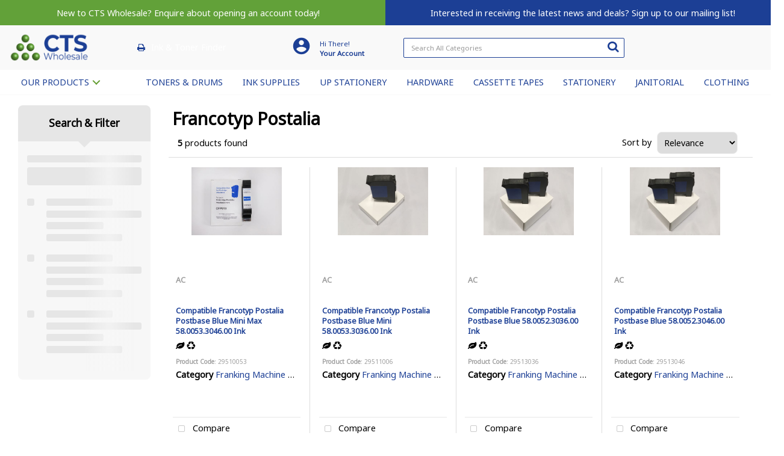

--- FILE ---
content_type: text/html; charset=UTF-8
request_url: https://www.ctswholesale.co.uk/francotyp-postalia
body_size: 37503
content:
<!DOCTYPE html>
<html lang="en-GB">
<head>
    <meta charset="utf-8">
    <meta name="alb" content="4">
            <!-- Google Tag Manager --> <script>(function(w,d,s,l,i){w[l]=w[l]||[];w[l].push({'gtm.start': new Date().getTime(),event:'gtm.js'});var f=d.getElementsByTagName(s)[0], j=d.createElement(s),dl=l!='dataLayer'?'&l='+l:'';j.async=true;j.src= 'https://www.googletagmanager.com/gtm.js?id='+i+dl;f.parentNode.insertBefore(j,f); })(window,document,'script','dataLayer','GTM-WJB5Q65');</script> <!-- End Google Tag Manager -->
        <!--SEO Meta Tags-->
    <title>Francotyp Postalia</title>
    <meta name="description" content="">
            <meta name="application-name" content="CTS Wholesale"/>
        <meta name="csrf-token" content="QgkvPwM9Sw2OB1QlIPpqW9NqUZPl5rtChMnWjI6M">
    <meta name="idempotency-token" content="DPvAw9vMIP8vxxgSgCwF1hGYIa5tz6C070A6IAPsHr0H25PpbThDAQPeMiRSp7Cl">
    <meta name="keywords" content="">
    <meta name="currency" content="£">
    <meta name="currency_iso" content="GBP">
    <meta name="country" content="GB">
    <meta name="lang" content="en_gb"/>
    <meta name="blitz" content="mu-828a61bc-a033023c-c8623a71-ea8fbd04">
    <meta name="gr-sitekey" content="6Lde9b0UAAAAAK88kFk11QlBPYwFdjR9pyHbhEk-">
    <meta name="grecaptchasitekey" content="6LfX6fcpAAAAADKN9HFjlv42ujHjKxzsKdnuG-RW">
    <meta name="grecaptchasitekeyv3" content="6Ldk7b0UAAAAAKql_6lRVYhtbrFin4i5CVBA2iOD">
    <meta name="captcha-v3-all" content="" />
            <meta name="is_crawler" content="1">
        
    <link rel="preconnect" href="https://eu.evocdn.io" crossorigin>
    <link rel="dns-prefetch" href="https://eu.evocdn.io">

    <script src="https://www.ctswholesale.co.uk/custom-jstranslations"></script>

            <script src="https://www.google.com/recaptcha/api.js" async defer></script>
    
    <script>
        function onLoginModalSubmit(val) {
            $('.login-form-modal').submit();
        }
        function onLoginSubmit(val) {
            $('.login-form-inline').submit();
        }
    </script>
    <script>
        var EvoXLayerAddress = null;
        try {
            let addressJSON = 'null';
            EvoXLayerAddress = JSON.parse(addressJSON.replace(/&quot;/g,'"'));
        } catch (e) {
            console.log('EvoXLayer address error: ', e);
        }
        var EvoXLayer = function () {
            return {
                user: {
                    user_id: null,
                    customer_id: null,
                    role_id: '1061',
                    name: "",
                    email: '',
                    company: "",
                    account_company: "",
                    phone: '',
                    cell: '',
                    account_number: "",
                    seller_reference: "",
                    address: EvoXLayerAddress,
                                                        },
                app: {
                                        erp: '',
                                                        },
                session: {
                    default_branch: {"id":528,"branch_code":null,"code":null,"email":null,"name":"CTS Wholesale","phone":null,"company_number":null,"address":{"code":null,"title":"CTS Wholesale Ltd","line_1":"Trentbridge Farm","line_2":"Yoxall Road","line_3":null,"city":"Yoxall","state":null,"zip":"DE13 8NJ","country":"GB"},"location":[],"email_admin":"accounts@ctswholesale.co.uk","email_invoice":"sales@ctswholesale.co.uk","email_order":"noreply@ctswholesale.co.uk","email_return":"cs@ctswholesale.co.uk","email_sales":"sales@ctswholesale.co.uk","tax_number":null},
                    parent_branch: {},
                    account_manager: {},
                    account_managers: [],
                    cart: {
                        cart_id: 0
                    }
                }
            }
        }
    </script>
    <meta name="evo_timezone" content="Europe/London" />
<meta name="evo_date_format" content="DD/MM/YYYY"/>
<meta name="evo_time_format" content="hh:mm:ss A"/>
<meta name="evo_datetime_format" content="DD/MM/YYYY hh:mm:ss A"/>
<meta name="evox_trace_id" content="NtIh3BPxec58a2d1150994e455138398d844c33b" />

    <!-- Canonical URL -->
            <link rel="canonical" href="https://www.ctswholesale.co.uk/francotyp-postalia"/>
    
    
            <meta name="robots" content="noodp">
        
    

    
            <!--Mobile Specific Meta Tag-->
    <meta name="viewport" content="width=device-width, initial-scale=1.0, maximum-scale=1.0, user-scalable=no"/>


    <!--Fonts-->
    <script src="https://cdnjs.cloudflare.com/ajax/libs/webfont/1.6.28/webfontloader.js" integrity="sha512-v/wOVTkoU7mXEJC3hXnw9AA6v32qzpknvuUF6J2Lbkasxaxn2nYcl+HGB7fr/kChGfCqubVr1n2sq1UFu3Gh1w==" crossorigin="anonymous" referrerpolicy="no-referrer"></script><script>WebFont.load({google: {families: ["Noto+Sans:regular", "Material Icons"]},timeout: 10000});</script>

    <!--Favicon-->
    <link rel="shortcut icon" href="/favicon.ico" type="image/x-icon">
    <link rel="icon" href="/favicon.ico" type="image/x-icon">

    
    <script language="javascript">
        var owl_carousels = {};
        var MasterSliders = [];
        var videoPopup = [];
        var trans = {
            "min_oq_title": "Minimum order quantity",
            "min_oq_text": "The minimum order amount is #item_minimum_order#.&lt;br&gt;You require to have a minimum quantity of #item_minimum_order# in your basket.",
            "min_oq_text_prompt": "This product has a minimum order quantity rule of #item_minimum_order#.&lt;br&gt;Removing this element will remove all occurrences of the product in the basket.&lt;br&gt;Do you wish to proceed?",
            "min_mq_title": "Minimum multiple quantity",
            "min_mq_text": "The minimum multiple quantity is #item_minimum_order#.&lt;br&gt;Please order in multiples of #item_minimum_order#.",
            "min_mq_text_custom": "The minimum quantity is #item_minimum_order#.&lt;br&gt;Please order in increments of #item_multiple_order#.",
            "min_oq_yes": "Yes, remove them",
            "min_oq_no": "No, keep all",
            "max_oq_title": "Maximum order quantity",
            "max_oq_text": "The maximum order amount is #item_maximum_order#.&lt;br&gt;You currently have #item_maximum_order_current_qty# in your basket.",
            "code": "product code",
            "product": "product",
            "products": "products",
            "callofforder": "Call-Off Order",
            "rewards": "Rewards",
            "points": "points",
            "reward_redeemed": "Points Deducted",
            "reward_accumulated": "Points Balance",
            "selectpricetitle": "Price is not valid",
            "selectpricetext": "Please, select a price for the item.",
        };

        var $evodata = {
            pickup: {
                is_pickup: 0,
                branch_code: '0',
                branch_locations: 0,
                branch_id: 528,
                cart_open: 0,
            },
            inventory: {
                supplier: 0,
                erp: 1,
                evo: 1,
                provider: 'erplivepricing',
                shipment_type: '',
            },
            branches: [],
            events: {
                widgets: {
                    subscription_products: {
                        order: {
                            success: null,
                            failed: null
                        }
                    },
                },
                search: {
                    success: null,
                    no_results: null,
                    load_filters: null
                },
                cookies: {
                    set: null
                },
                quote: {
                    sent: null,
                    failed: null
                },
                cart: {
                    load: {
                        success: null
                    },
                    add: {
                        success: null
                    },
                    total: {
                        update: null
                    },
                    remove: {
                        success: null
                    }
                },
                checkout: {
                    accountoptions: {
                        load: null
                    },
                    contactdetails: {
                        load: null
                    },
                    deliverydetails: {
                        load: null
                    },
                    deliveryoptions: {
                        load: null
                    },
                    paymentmethods: {
                        load: null
                    }
                },
                dds: {
                    specs: {
                        success: null,
                        failed: null
                    }
                },
                live: {
                    pricing: {
                        done: null
                    },
                    inventory: {
                        done: null
                    }
                },
                contact: {
                    form: {
                        sent: null,
                        failed: null
                    }
                },
                product: {
                    quickview: {
                        success: null,
                        failed: null
                    },
                    quicklist: {
                        add: {
                            success: null,
                            failed: null
                        },
                        remove: {
                            success: null,
                            failed: null
                        },
                        success: null, // left for backwards compatibility
                        failed: null, // left for backwards compatibility
                    },
                    configuration: {
                        success: null,
                        failed: null
                    },
                    variants: {
                        success: null,
                        failed: null
                    },
                    loadmore: {
                        success: null,
                        failed: null
                    },
                    recentlyviewed: {
                        success: null,
                        failed: null
                    },
                    contractitems: {
                        success: null,
                        failed: null
                    },
                },
                branchfinder: {
                    search: {
                        success: null,
                        failed: null
                    }
                },
                register: {
                    checkout: {
                        success: false
                    },
                    form: {
                        success: false
                    },
                    thankyou: {
                        success: false
                    }
                },
                log_in: {
                    success: false,
                    recaptcha: {
                        disabled: false
                    }
                },
                calculator: {
                    load: {
                        success: null
                    },
                },
            },
            products: {
                merchandising: {},
                related: {},
                list: {},
                calculator: {},
                lastviewedproducts: {},
                contractitems: {},
            },
            settings: {
                tax: {
                    include: 2
                },
                quotes: {
                    version: 1,
                },
                cart: {
                    limit: 0
                },
                pagination: 0,
                enforce_stock_in_current_branch: "0",
                storesettings: {
                    logolight: "https://eu.evocdn.io/dealer/1443/content/media/NewCTSWholesaleLogocopy-V2.png",
                    logodark: "https://eu.evocdn.io/dealer/1443/content/media/NewCTSLogocopywholesalev3-Bigger-WhiteTextcopy-V2.png",
                    badges_limit: "2",
                },
                decimal_limit: 1,
                enforce_contract: 0
            },
            features: {
                multiple_account_orders: 0,
                livedata: 1,
                live_rewards: {
                    enabled: 0,
                    points: 0,
                },
                live_pricing_badges: 1,
                erp_supports_offline_products: 0,
                prereleases: {
                    tims_will_call_live_price: 0,
                    horizon_tier_pricing: 0,
                    quicklists_v2: 1,
                    // DDMS Provider with pre-release
                    ddms_swaps_price_with_original_info: 1,
                    cart_update: 1,
                    approver_rejection_comment: 1,
                }
            },
            cookiesPreferences: {
                cookieManager: false,
                cookies: {
                    website_cookies: false,
                }
            }
        };

    </script>

    <link media="all" type="text/css" rel="stylesheet" href="https://www.ctswholesale.co.uk/resources/themes/marta/assets/build/plugins/owl-carousel/css/owl.carousel.70f2342b.min.css?v=1769608603">
<link media="all" type="text/css" rel="stylesheet" href="https://www.ctswholesale.co.uk/resources/themes/marta/assets/build/plugins/masterslider/style/masterslider.marta.b6659f40.min.css?v=1769608603">
<link media="all" type="text/css" rel="stylesheet" href="https://www.ctswholesale.co.uk/resources/themes/marta/assets/build/css/styles.6ca02a49.min.css?v=1769608603">

    <link rel='stylesheet' id='dealerThemeOptions' href='https://eu.evocdn.io/dealer/1443/assets/css/styles_1443_v1763029486.css' type='text/css' media='all' />
                <link rel="stylesheet" href='/resources/themes/marta/assets/build/css/myaccount_v2.d79d7164.min.css?v=1769608603' type="text/css"></link>
        <link rel='stylesheet' id='schemaCSSBlock' href='https://www.ctswholesale.co.uk/resources/themes/marta/assets/theme_settings/15/cssblock.css?v=1769608390' type='text/css' media='all' />
    
    <link rel='stylesheet' id='devCSSBlock' href='https://eu.evocdn.io/dealer/1443/assets/css/styles_1443_devcssblock_v1763029486.css' type='text/css' media='all' />
    
    <link rel='stylesheet' id='dealerCSSBlock' href='https://eu.evocdn.io/dealer/1443/assets/css/styles_1443_cssblock_v1763029486.css' type='text/css' media='all' />

    
    
    
    <script>
  // Updated the inventory display location! In the product list, it now appears above the category section instead of below the "Add to Cart" button. Similarly, in the product view, it’s been moved above the item code
  (() => {
  const category = document.querySelector('.ex-category');
  const search = document.querySelector('.ex-searchresult');
  if (!category && !search) return;

  const moveInventory = () => {
    document.querySelectorAll('.tileparent').forEach((tile) => {
      if (tile.classList.contains('loaded')) return;
      tile.classList.add('loaded');
      const productSkuDiv = tile.querySelector('.product-sku');
      const inventory = tile.querySelector('.live-inventory-v2-wrapper');
      if (productSkuDiv && inventory) {
        productSkuDiv.insertAdjacentElement('afterend', inventory);
        inventory.style.textAlign = 'left';
      }
    });
  };

  moveInventory();

  document.addEventListener('live-inventory-done', () => {
    moveInventory();
  }, false);

  document.addEventListener('product-loadmore-success', (e) => {
    moveInventory();
  }, false);
})();

// PDP Inventory
(() => {
  const product = document.querySelector('.ex-product');
  if (!product) return;

  const moveInventory = () => {
    const desktopDetails = document.querySelector('.desktop .productdetails');
    const desktopInventory = document.querySelector('.desktop .live-inventory-v2-wrapper');
    if (desktopDetails && desktopInventory) {
      desktopDetails.prepend(desktopInventory);
      desktopInventory.style.textAlign = 'left';
    }

    const mobileDetails = document.querySelector('.mobile .productdetails');
    const mobileInventory = document.querySelector('.mobile .live-inventory-v2-wrapper');
    if (mobileDetails && mobileInventory) {
      mobileDetails.append(mobileInventory);
    }
  };

  document.addEventListener('live-inventory-done', () => {
    moveInventory();
  }, false);
})();
</script>
    
    <link rel="stylesheet" type="text/css" href="https://cdn.jsdelivr.net/npm/cookieconsent@3/build/cookieconsent.min.css" />

<script id='pixel-script-poptin' src='https://cdn.popt.in/pixel.js?id=75d6e6c6bfb29' async='true'></script>

<script src="https://cdn.jsdelivr.net/npm/cookieconsent@3/build/cookieconsent.min.js" data-cfasync="false"></script>
<script>
window.cookieconsent.initialise({
  "palette": {
    "popup": {
      "background": "#eaf7f7",
      "text": "#5c7291"
    },
    "button": {
      "background": "#56cbdb",
      "text": "#ffffff"
    }
  },
  "theme": "edgeless",
  "position": "top",
  "type": "opt-out"
});
</script>

<link rel="icon" type="image/png" href="https://eu.evocdn.io/dealer/1443/content/media/favicon-16x16.png" sizes="32x32" />
<link rel="icon" type="image/png" href="https://eu.evocdn.io/dealer/1443/content/media/favicon-32x32.png" sizes="16x16" />

    
    <!--[if lt IE 10]>
          <style>
            
    .cd-dropdown-content .cd-secondary-dropdown > li {
      display: inline;
      float: left;
    }

    .toolbar .shopping-tools-wrapper > .dropdown {
      display: inline;
    }
    .toolbar .shopping-tools-wrapper a.quickordertoggle {
      display: inline;
    }
    header .header-full .search.widgetsearch {
      margin: 18px 0;
    }

    .toolbar .account-btn + .dropdown-menu::after {
      left: 139px;
    }
    .toolbar .account-btn + .dropdown-menu::before {
      left: 138px;
    }

    .itemsfound { margin-top: 7px; }
    .cat-tiles { margin-top: 15px; }


    i.material-icons.user-icon::before {
      content: none;
    }


    .pulse-loader { font-size: 2em; }
    .mask { top: 20em; left: 45%; }
    .mini-shopping-cart .cart-totals .content_loading .loader { margin: 15% 36%; }
    .cart-totals .content_loading .loader { margin: 25% 32%; }
  </style>
<![endif]-->

    

    
    

            </head>
<body
    class="ex-category ex-loggedout ex-branch-528 ex-r-1061 ex-t-0 ex-lp-erplivepricing ex-schema-martaindustrial has-spinner-sharp-icon ex-category-francotyppostalia ex-categoryid-1041319
 has-live-pricing loading-live-pricing live-pricing-fallback-option-evox live-pricing-failed-fallback-option-evox  has-live-inventory loading-live-inventory  has-live-inventory-v2  has-live-badges has-myaccount-2

">
    <!-- Google Tag Manager (noscript) --> <noscript><iframe src="https://www.googletagmanager.com/ns.html?id=GTM-WJB5Q65" height="0" width="0" style="display:none;visibility:hidden"></iframe></noscript> <!-- End Google Tag Manager (noscript) -->
<input type="hidden" id="ga_app_enabled" name="ga_app_enabled" value="false">
<input type="hidden" id="ga_consent_managed_externally" name="ga_consent_managed_externally" value="false">

<script>
// send Google Analytics consent update
function sendGAConsentUpdate(){
    if (window.GA_CONSENT_MANAGED_EXTERNALLY) {
        console.log('GA4 skipped - consent managed externally');
        document.getElementById('ga_consent_managed_externally').value = 'true';
        return;
    }

    if (document.cookie.indexOf('user_cookie_preferences') != -1) {
        var cookie = document.cookie.split('; ');
        var cookie_prefs = cookie.filter(function (row) {
        return row.indexOf('user_cookie_preferences') == 0;
        })[0];
        var cookieValue = cookie_prefs.split('=')[1];

        var allCookieValues = JSON.parse(cookieValue);
        var cookieConsentUpdateData = {};

        for (var cookie in allCookieValues){
            switch(cookie) {
                case 'google_analytics':
                    var consentType = allCookieValues[cookie] ? 'granted' : 'denied';
                    cookieConsentUpdateData['analytics_storage'] = consentType;
                    break;
                case 'google_ads':
                    var consentType = allCookieValues[cookie] ? 'granted' : 'denied';
                    cookieConsentUpdateData['ad_storage'] = consentType;
                    cookieConsentUpdateData['ad_user_data'] = consentType;
                    cookieConsentUpdateData['ad_personalization'] = consentType;
                    break;
                case 'personalisation':
                    var consentType = allCookieValues[cookie] ? 'granted' : 'denied';
                    cookieConsentUpdateData['personalization_storage'] = consentType;
                    break;
                default:
            }
        }

        if (Object.keys(cookieConsentUpdateData).length) {
            window.dataLayer = window.dataLayer || [];
            function gtag(){dataLayer.push(arguments);}

            // Always grant necessary functionality and security storage
            cookieConsentUpdateData['functionality_storage'] = 'granted';
            cookieConsentUpdateData['security_storage'] = 'granted';

            //send consent update to Google Analytics
            gtag('consent', 'update', cookieConsentUpdateData);
        }
    }
}
sendGAConsentUpdate();
</script>

<input type="hidden" name="store_base_url" value="https://www.ctswholesale.co.uk">

<input type="hidden" id="auth0" value="">






<script type="text/javascript">
    //INIT mini cart
    var $mini_cart = [];
    var $q_item;
    var $displayheaderminicart = '1';
    var $displaysearchminicart = '1';
    var $globalCurrency = '£';
    var $globalCurrencyISO = 'GBP';

            $q_item = {};
        $q_item.cart_count = 0;
        $q_item.langcart = "basket";
        $q_item.cart_total = "0.00";
        $q_item.badges = [];
        $q_item.currency = "£";
        $q_item.rooturl = "https://www.ctswholesale.co.uk";
        $mini_cart[0] = $q_item;
    
</script>


<!--Header-->
<header>
  
  
  
  
  <div class="header-full">
                                <div class="container headersection-1 ">
                                <div class="row vertical-align row-1">
                                                                      <div class="col col-sm-6 col-md-6 col-lg-6 contentblock_container" id="contentblock_211865">
                  <div class="messagestrip">
  <p style="text-align: center;"><span style="color: #ffffff;">New to CTS Wholesale? <a style="color: #ffffff;" href="https://www.ctstonersupplies.co.uk/new-customer-enquiry" target="_blank" rel="noopener">Enquire about opening an account today!</a></span></p>
</div>

                </div>
                                                                          <div class="col col-sm-6 col-md-6 col-lg-6 contentblock_container" id="contentblock_211859">
                  <div class="messagestripb">
  <p style="text-align: center;"><a href="https://maxemail.email/signup/RDBUjQ3Vb2XKQO0CR54lphzcnRw53RpT/" target="_blank" rel="noopener"><span style="color: #ffffff;">Interested in receiving the latest news and deals?&nbsp;Sign up to our mailing list!</span></a></p>
</div>

                </div>
                                    </div>
                  </div>
                                          <div class="container headersection-2 ">
                                <div class="row vertical-align row-2">
                                                                      <div class="col col-sm-2 col-md-2 col-lg-2 logo_container" id="logo_211860">
                  <!-- Widgetlogo  -->
<div class=" widgetlogo" style="text-align:left">
  <a class="logo" href="https://www.ctswholesale.co.uk"><img src="https://eu.evocdn.io/dealer/1443/content/media/NewCTSWholesaleLogocopy-V2.png" alt="CTS Wholesale" style="max-width:500px; max-height:50px;"/></a>
</div>
<!-- End Widgetlogo -->

                </div>
                                                                          <div class="col col-sm-2 col-md-2 col-lg-2 htmlcontent_container" id="htmlcontent_211861">
                  <div class="">
  <i class="fa fa-print" style="padding-right:3%; color:#1c3f95; text-align: center;"></i> <a href="https://www.ctstonersupplies.co.uk/ink-and-toner-finder">Ink & Toner Finder</a>
</div>

                </div>
                                                                          <div class="col col-sm-2 col-md-2 col-lg-2 shoppingtools_container" id="shoppingtools_211862">
                  <!--Shopping tools-->
<div class="toolbar ">
  <div class="shopping-tools-wrapper st-login st-quickorder" data-selectedtools="2" style=" justify-content:flex-end ">
    
          
              <div class="dropdown">
          
          <a class="account-btn btn-outlined-invert logged-out" data-toggle="dropdown" aria-haspopup="true" href="#" title="Your Account" alt="Your Account">
            <!--[if !IE]> --><i class="material-icons user-icon"></i><!-- <![endif]-->
            <!--[if lt IE 10]><i class="material-icons user-icon">&#xE853;</i><![endif]-->
            <span>
              <span class="welcome-message line1">Hi There!</span><br>
              <span class="welcome-message line2"><strong>Your Account</strong></span>
              <i class="fa fa-caret-down arrow-your-account"></i>
            </span>
          </a>
          <div class="dropdown-menu account-dropdown">
            <div class="arrow_box"></div>
            <span class="overlap" style="left: 0px;"></span>
                        <div class="form-group pointer" data-toggle="modal" data-target="#loginModal">
              <a href="javascript:;">Sign in</a>
              <div class="description">View your account</div>
            </div>
                                              </div>
        </div>
          
    
    
    
    
  </div>
</div>
<!-- End Shopping tools-->

                </div>
                                                                          <div class="col col-sm-4 col-md-4 col-lg-4 search_container" id="search_211863">
                  <div class="widgetsearch search ">

<section class="search ">
  <div class="searchlist">
    <!--Search Form-->
      <form class="search-form closed" method="get" role="form" action="/search" autocomplete="off" onsubmit="searchloader(event)">
                      <div class="form-container">
            <div class="form-group" style="">
                            <div class="" id="searchtags" style="display: block; width: 100%;">

                <div class="searchtable">
                  <div class="">
                      
                      <div class="ajax-search relsearch">
                                                <button type="submit" aria-label="Submit search form"><i class="fa fa-search"></i></button>
                                                <input type="hidden" class="resultscharlimit" value="auto">
                                                <input type="text" class="form-control  searchlist_hd   ajax-search-control " name="query" required placeholder="Search All Categories" aria-label="Search All Categories">
                        <div class="ajax-results"></div>
                        </div>
                      </div>

                    </div>

                  </div>
                  
              </div>
            </div>
          </form>
        </div>

  </section>

</div>

                </div>
                                                                          <div class="col col-sm-2 col-md-2 col-lg-2 minicart_container" id="minicart_71">
                  <!--googleoff: all-->
<!--Minicart-->
<script type="text/javascript">
//INIT SHORT cart
$displayheaderminicart = '1';
$displaysearchminicart = '1';
</script>


<!-- End mini cart-->
<!--googleon: all-->

                </div>
                                    </div>
                  </div>
                                          <div class="container-fluid headersection-3 ">
                                <div class="row row-3">
                                                                      <div class="col col-sm-12 col-md-12 col-lg-12 headermenu_container" id="headermenu_211864">
                  <!--Main Menu-->
  
  
      <nav class="menu ">
      <div class="catalog-block">
        <div class="container verticalmenu">
          <div class="cd-dropdown-wrapper">

          
                      <a class="cd-dropdown-trigger hide-mobile" href="javascript:;">OUR PRODUCTS</a>
          
          <nav class="cd-dropdown">

            
            
            
            <h3>OUR PRODUCTS</h3>
            
            <div class=""><a href="javascript:;" class="cd-close dropdown-extras-btn">Close</a></div>

            
                        <ul class="cd-dropdown-content hide">
                                                <li class="  ">
                                        <a href="https://www.ctswholesale.co.uk/up-products">UP Stationery</a>
                                                          </li> 
                                  <li class="  has-children  ">
                                        <a href="https://www.ctswholesale.co.uk/laser-toner--1">Laser Toner</a>
                                                              <ul class="cd-secondary-dropdown is-hidden">
                        <li class="go-back"><a href="#0">Menu</a></li>
                                                                                                                              <li class=" has-children      ">
                                                          <a  href="https://www.ctswholesale.co.uk/brother--2" >Brother</a>
                                                        <ul class="is-hidden">
                              <li class="go-back"><a href="#0">Laser Toner</a></li>
                                                                                                                                                            <li class="     ">
                                                                      <a  href="https://www.ctswholesale.co.uk/mono--1" >Mono</a>
                                                                  </li>
                                                                                                                              <li class="     ">
                                                                      <a  href="https://www.ctswholesale.co.uk/colour--1" >Colour</a>
                                                                  </li>
                                                          </ul>
                          </li>
                                                                                                      <li class=" has-children      ">
                                                          <a  href="https://www.ctswholesale.co.uk/canon--2" >Canon</a>
                                                        <ul class="is-hidden">
                              <li class="go-back"><a href="#0">Laser Toner</a></li>
                                                                                                                                                            <li class="     ">
                                                                      <a  href="https://www.ctswholesale.co.uk/mono-34" >Mono</a>
                                                                  </li>
                                                                                                                              <li class="     ">
                                                                      <a  href="https://www.ctswholesale.co.uk/colour-29" >Colour</a>
                                                                  </li>
                                                          </ul>
                          </li>
                                                                                                      <li class=" has-children      ">
                                                          <a  href="https://www.ctswholesale.co.uk/dell--2" >Dell</a>
                                                        <ul class="is-hidden">
                              <li class="go-back"><a href="#0">Laser Toner</a></li>
                                                                                                                                                            <li class="     ">
                                                                      <a  href="https://www.ctswholesale.co.uk/mono--3" >Mono</a>
                                                                  </li>
                                                                                                                              <li class="     ">
                                                                      <a  href="https://www.ctswholesale.co.uk/colour--3" >Colour</a>
                                                                  </li>
                                                          </ul>
                          </li>
                                                                                                      <li class=" has-children      ">
                                                          <a  href="https://www.ctswholesale.co.uk/epson--2" >Epson</a>
                                                        <ul class="is-hidden">
                              <li class="go-back"><a href="#0">Laser Toner</a></li>
                                                                                                                                                            <li class="     ">
                                                                      <a  href="https://www.ctswholesale.co.uk/mono--2" >Mono</a>
                                                                  </li>
                                                                                                                              <li class="     ">
                                                                      <a  href="https://www.ctswholesale.co.uk/colour--2" >Colour</a>
                                                                  </li>
                                                          </ul>
                          </li>
                                                                                                      <li class=" has-children      ">
                                                          <a  href="https://www.ctswholesale.co.uk/hewlett-packard--2" >Hewlett Packard</a>
                                                        <ul class="is-hidden">
                              <li class="go-back"><a href="#0">Laser Toner</a></li>
                                                                                                                                                            <li class="     ">
                                                                      <a  href="https://www.ctswholesale.co.uk/mono--5" >Mono</a>
                                                                  </li>
                                                                                                                              <li class="     ">
                                                                      <a  href="https://www.ctswholesale.co.uk/colour--5" >Colour</a>
                                                                  </li>
                                                          </ul>
                          </li>
                                                                                                      <li class=" has-children      ">
                                                          <a  href="https://www.ctswholesale.co.uk/konica-minolta--1" >Konica Minolta</a>
                                                        <ul class="is-hidden">
                              <li class="go-back"><a href="#0">Laser Toner</a></li>
                                                                                                                                                            <li class="     ">
                                                                      <a  href="https://www.ctswholesale.co.uk/mono--4" >Mono</a>
                                                                  </li>
                                                                                                                              <li class="     ">
                                                                      <a  href="https://www.ctswholesale.co.uk/colour--4" >Colour</a>
                                                                  </li>
                                                          </ul>
                          </li>
                                                                                                      <li class=" has-children      ">
                                                          <a  href="https://www.ctswholesale.co.uk/kyocera--1" >Kyocera</a>
                                                        <ul class="is-hidden">
                              <li class="go-back"><a href="#0">Laser Toner</a></li>
                                                                                                                                                            <li class="     ">
                                                                      <a  href="https://www.ctswholesale.co.uk/mono--7" >Mono</a>
                                                                  </li>
                                                                                                                              <li class="     ">
                                                                      <a  href="https://www.ctswholesale.co.uk/colour--7" >Colour</a>
                                                                  </li>
                                                          </ul>
                          </li>
                                                                                                      <li class=" has-children      ">
                                                          <a  href="https://www.ctswholesale.co.uk/lexmark--2" >Lexmark</a>
                                                        <ul class="is-hidden">
                              <li class="go-back"><a href="#0">Laser Toner</a></li>
                                                                                                                                                            <li class="     ">
                                                                      <a  href="https://www.ctswholesale.co.uk/mono--6" >Mono</a>
                                                                  </li>
                                                                                                                              <li class="     ">
                                                                      <a  href="https://www.ctswholesale.co.uk/colour--6" >Colour</a>
                                                                  </li>
                                                          </ul>
                          </li>
                                                                                                      <li class=" has-children      ">
                                                          <a  href="https://www.ctswholesale.co.uk/oki--1" >OKI</a>
                                                        <ul class="is-hidden">
                              <li class="go-back"><a href="#0">Laser Toner</a></li>
                                                                                                                                                            <li class="     ">
                                                                      <a  href="https://www.ctswholesale.co.uk/mono--8" >Mono</a>
                                                                  </li>
                                                                                                                              <li class="     ">
                                                                      <a  href="https://www.ctswholesale.co.uk/colour--8" >Colour</a>
                                                                  </li>
                                                          </ul>
                          </li>
                                                                                                      <li class="     ">
                                                          <a  href="https://www.ctswholesale.co.uk/panasonic--1" >Panasonic</a>
                                                        <ul class="is-hidden">
                              <li class="go-back"><a href="#0">Laser Toner</a></li>
                                                                                        </ul>
                          </li>
                                                                                                      <li class=" has-children      ">
                                                          <a  href="https://www.ctswholesale.co.uk/pantum--1" >Pantum</a>
                                                        <ul class="is-hidden">
                              <li class="go-back"><a href="#0">Laser Toner</a></li>
                                                                                                                                                            <li class="     ">
                                                                      <a  href="https://www.ctswholesale.co.uk/mono--35" >Mono</a>
                                                                  </li>
                                                                                                                              <li class="     ">
                                                                      <a  href="https://www.ctswholesale.co.uk/colour--29" >Colour</a>
                                                                  </li>
                                                          </ul>
                          </li>
                                                                                                      <li class="     ">
                                                          <a  href="https://www.ctswholesale.co.uk/philips--2" >Philips</a>
                                                        <ul class="is-hidden">
                              <li class="go-back"><a href="#0">Laser Toner</a></li>
                                                                                        </ul>
                          </li>
                                                                                                      <li class="     ">
                                                          <a  href="https://www.ctswholesale.co.uk/ricoh--2" >Ricoh</a>
                                                        <ul class="is-hidden">
                              <li class="go-back"><a href="#0">Laser Toner</a></li>
                                                                                        </ul>
                          </li>
                                                                                                      <li class=" has-children      ">
                                                          <a  href="https://www.ctswholesale.co.uk/samsung--2" >Samsung</a>
                                                        <ul class="is-hidden">
                              <li class="go-back"><a href="#0">Laser Toner</a></li>
                                                                                                                                                            <li class="     ">
                                                                      <a  href="https://www.ctswholesale.co.uk/mono--9" >Mono</a>
                                                                  </li>
                                                                                                                              <li class="     ">
                                                                      <a  href="https://www.ctswholesale.co.uk/colour--9" >Colour</a>
                                                                  </li>
                                                          </ul>
                          </li>
                                                                                                      <li class=" has-children      ">
                                                          <a  href="https://www.ctswholesale.co.uk/xerox--1" >Xerox</a>
                                                        <ul class="is-hidden">
                              <li class="go-back"><a href="#0">Laser Toner</a></li>
                                                                                                                                                            <li class="     ">
                                                                      <a  href="https://www.ctswholesale.co.uk/mono--10" >Mono</a>
                                                                  </li>
                                                                                                                              <li class="     ">
                                                                      <a  href="https://www.ctswholesale.co.uk/colour--10" >Colour</a>
                                                                  </li>
                                                          </ul>
                          </li>
                                              </ul> 
                                      </li> 
                                  <li class="  has-children  ">
                                        <a href="https://www.ctswholesale.co.uk/copier-toner">Copier Toner</a>
                                                              <ul class="cd-secondary-dropdown is-hidden">
                        <li class="go-back"><a href="#0">Menu</a></li>
                                                                                                                              <li class=" has-children      ">
                                                          <a  href="https://www.ctswholesale.co.uk/canon--3" >Canon</a>
                                                        <ul class="is-hidden">
                              <li class="go-back"><a href="#0">Copier Toner</a></li>
                                                                                                                                                            <li class="     ">
                                                                      <a  href="https://www.ctswholesale.co.uk/mono--11" >Mono</a>
                                                                  </li>
                                                                                                                              <li class="     ">
                                                                      <a  href="https://www.ctswholesale.co.uk/colour--11" >Colour</a>
                                                                  </li>
                                                          </ul>
                          </li>
                                                                                                      <li class=" has-children      ">
                                                          <a  href="https://www.ctswholesale.co.uk/konica-minolta--2" >Konica Minolta</a>
                                                        <ul class="is-hidden">
                              <li class="go-back"><a href="#0">Copier Toner</a></li>
                                                                                                                                                            <li class="     ">
                                                                      <a  href="https://www.ctswholesale.co.uk/mono--13" >Mono</a>
                                                                  </li>
                                                                                                                              <li class="     ">
                                                                      <a  href="https://www.ctswholesale.co.uk/colour--13" >Colour</a>
                                                                  </li>
                                                          </ul>
                          </li>
                                                                                                      <li class=" has-children      ">
                                                          <a  href="https://www.ctswholesale.co.uk/kyocera--2" >Kyocera</a>
                                                        <ul class="is-hidden">
                              <li class="go-back"><a href="#0">Copier Toner</a></li>
                                                                                                                                                            <li class="     ">
                                                                      <a  href="https://www.ctswholesale.co.uk/mono--12" >Mono</a>
                                                                  </li>
                                                                                                                              <li class="     ">
                                                                      <a  href="https://www.ctswholesale.co.uk/colour--12" >Colour</a>
                                                                  </li>
                                                          </ul>
                          </li>
                                                                                                      <li class=" has-children      ">
                                                          <a  href="https://www.ctswholesale.co.uk/olivette" >Olivette</a>
                                                        <ul class="is-hidden">
                              <li class="go-back"><a href="#0">Copier Toner</a></li>
                                                                                                                                                            <li class="     ">
                                                                      <a  href="https://www.ctswholesale.co.uk/mono--20" >Mono</a>
                                                                  </li>
                                                          </ul>
                          </li>
                                                                                                      <li class=" has-children      ">
                                                          <a  href="https://www.ctswholesale.co.uk/panasonic--2" >Panasonic</a>
                                                        <ul class="is-hidden">
                              <li class="go-back"><a href="#0">Copier Toner</a></li>
                                                                                                                                                            <li class="     ">
                                                                      <a  href="https://www.ctswholesale.co.uk/mono--14" >Mono</a>
                                                                  </li>
                                                          </ul>
                          </li>
                                                                                                      <li class=" has-children      ">
                                                          <a  href="https://www.ctswholesale.co.uk/ricoh--3" >Ricoh</a>
                                                        <ul class="is-hidden">
                              <li class="go-back"><a href="#0">Copier Toner</a></li>
                                                                                                                                                            <li class="     ">
                                                                      <a  href="https://www.ctswholesale.co.uk/mono--15" >Mono</a>
                                                                  </li>
                                                                                                                              <li class="     ">
                                                                      <a  href="https://www.ctswholesale.co.uk/colour--15" >Colour</a>
                                                                  </li>
                                                          </ul>
                          </li>
                                                                                                      <li class=" has-children      ">
                                                          <a  href="https://www.ctswholesale.co.uk/sharp" >Sharp</a>
                                                        <ul class="is-hidden">
                              <li class="go-back"><a href="#0">Copier Toner</a></li>
                                                                                                                                                            <li class="     ">
                                                                      <a  href="https://www.ctswholesale.co.uk/mono--16" >Mono</a>
                                                                  </li>
                                                                                                                              <li class="     ">
                                                                      <a  href="https://www.ctswholesale.co.uk/colour--16" >Colour</a>
                                                                  </li>
                                                          </ul>
                          </li>
                                                                                                      <li class=" has-children      ">
                                                          <a  href="https://www.ctswholesale.co.uk/toshiba" >Toshiba</a>
                                                        <ul class="is-hidden">
                              <li class="go-back"><a href="#0">Copier Toner</a></li>
                                                                                                                                                            <li class="     ">
                                                                      <a  href="https://www.ctswholesale.co.uk/mono--17" >Mono</a>
                                                                  </li>
                                                                                                                              <li class="     ">
                                                                      <a  href="https://www.ctswholesale.co.uk/colour--17" >Colour</a>
                                                                  </li>
                                                          </ul>
                          </li>
                                                                                                      <li class=" has-children      ">
                                                          <a  href="https://www.ctswholesale.co.uk/utax" >Utax</a>
                                                        <ul class="is-hidden">
                              <li class="go-back"><a href="#0">Copier Toner</a></li>
                                                                                                                                                            <li class="     ">
                                                                      <a  href="https://www.ctswholesale.co.uk/mono--18" >Mono</a>
                                                                  </li>
                                                                                                                              <li class="     ">
                                                                      <a  href="https://www.ctswholesale.co.uk/colour--18" >Colour</a>
                                                                  </li>
                                                          </ul>
                          </li>
                                                                                                      <li class=" has-children      ">
                                                          <a  href="https://www.ctswholesale.co.uk/xerox--2" >Xerox</a>
                                                        <ul class="is-hidden">
                              <li class="go-back"><a href="#0">Copier Toner</a></li>
                                                                                                                                                            <li class="     ">
                                                                      <a  href="https://www.ctswholesale.co.uk/mono--19" >Mono</a>
                                                                  </li>
                                                          </ul>
                          </li>
                                              </ul> 
                                      </li> 
                                  <li class="  has-children  ">
                                        <a href="https://www.ctswholesale.co.uk/inkjet">Inkjet</a>
                                                              <ul class="cd-secondary-dropdown is-hidden">
                        <li class="go-back"><a href="#0">Menu</a></li>
                                                                                                                              <li class="     ">
                                                          <a  href="https://www.ctswholesale.co.uk/brother--1" >Brother</a>
                                                        <ul class="is-hidden">
                              <li class="go-back"><a href="#0">Inkjet</a></li>
                                                                                        </ul>
                          </li>
                                                                                                      <li class="     ">
                                                          <a  href="https://www.ctswholesale.co.uk/canon--1" >Canon</a>
                                                        <ul class="is-hidden">
                              <li class="go-back"><a href="#0">Inkjet</a></li>
                                                                                        </ul>
                          </li>
                                                                                                      <li class="     ">
                                                          <a  href="https://www.ctswholesale.co.uk/dell--1" >Dell</a>
                                                        <ul class="is-hidden">
                              <li class="go-back"><a href="#0">Inkjet</a></li>
                                                                                        </ul>
                          </li>
                                                                                                      <li class="     ">
                                                          <a  href="https://www.ctswholesale.co.uk/epson--1" >Epson</a>
                                                        <ul class="is-hidden">
                              <li class="go-back"><a href="#0">Inkjet</a></li>
                                                                                        </ul>
                          </li>
                                                                                                      <li class="     ">
                                                          <a  href="https://www.ctswholesale.co.uk/hewlett-packard--1" >Hewlett Packard</a>
                                                        <ul class="is-hidden">
                              <li class="go-back"><a href="#0">Inkjet</a></li>
                                                                                        </ul>
                          </li>
                                                                                                      <li class="     ">
                                                          <a  href="https://www.ctswholesale.co.uk/kodak" >Kodak</a>
                                                        <ul class="is-hidden">
                              <li class="go-back"><a href="#0">Inkjet</a></li>
                                                                                        </ul>
                          </li>
                                                                                                      <li class="     ">
                                                          <a  href="https://www.ctswholesale.co.uk/lexmark--1" >Lexmark</a>
                                                        <ul class="is-hidden">
                              <li class="go-back"><a href="#0">Inkjet</a></li>
                                                                                        </ul>
                          </li>
                                                                                                      <li class="     ">
                                                          <a  href="https://www.ctswholesale.co.uk/philips--1" >Philips</a>
                                                        <ul class="is-hidden">
                              <li class="go-back"><a href="#0">Inkjet</a></li>
                                                                                        </ul>
                          </li>
                                                                                                      <li class="     ">
                                                          <a  href="https://www.ctswholesale.co.uk/ricoh--1" >Ricoh</a>
                                                        <ul class="is-hidden">
                              <li class="go-back"><a href="#0">Inkjet</a></li>
                                                                                        </ul>
                          </li>
                                                                                                      <li class="     ">
                                                          <a  href="https://www.ctswholesale.co.uk/risograph" >Risograph</a>
                                                        <ul class="is-hidden">
                              <li class="go-back"><a href="#0">Inkjet</a></li>
                                                                                        </ul>
                          </li>
                                                                                                      <li class="     ">
                                                          <a  href="https://www.ctswholesale.co.uk/samsung--1" >Samsung</a>
                                                        <ul class="is-hidden">
                              <li class="go-back"><a href="#0">Inkjet</a></li>
                                                                                        </ul>
                          </li>
                                              </ul> 
                                      </li> 
                                  <li class="  has-children  ">
                                        <a href="https://www.ctswholesale.co.uk/drum">Drum</a>
                                                              <ul class="cd-secondary-dropdown is-hidden">
                        <li class="go-back"><a href="#0">Menu</a></li>
                                                                                                                              <li class=" has-children      ">
                                                          <a  href="https://www.ctswholesale.co.uk/brother--3" >Brother</a>
                                                        <ul class="is-hidden">
                              <li class="go-back"><a href="#0">Drum</a></li>
                                                                                                                                                            <li class="     ">
                                                                      <a  href="https://www.ctswholesale.co.uk/mono--21" >Mono</a>
                                                                  </li>
                                                                                                                              <li class="     ">
                                                                      <a  href="https://www.ctswholesale.co.uk/colour--19" >Colour</a>
                                                                  </li>
                                                          </ul>
                          </li>
                                                                                                      <li class=" has-children      ">
                                                          <a  href="https://www.ctswholesale.co.uk/canon--4" >Canon</a>
                                                        <ul class="is-hidden">
                              <li class="go-back"><a href="#0">Drum</a></li>
                                                                                                                                                            <li class="     ">
                                                                      <a  href="https://www.ctswholesale.co.uk/mono--23" >Mono</a>
                                                                  </li>
                                                                                                                              <li class="     ">
                                                                      <a  href="https://www.ctswholesale.co.uk/colour--21" >Colour</a>
                                                                  </li>
                                                          </ul>
                          </li>
                                                                                                      <li class=" has-children      ">
                                                          <a  href="https://www.ctswholesale.co.uk/dell--3" >Dell</a>
                                                        <ul class="is-hidden">
                              <li class="go-back"><a href="#0">Drum</a></li>
                                                                                                                                                            <li class="     ">
                                                                      <a  href="https://www.ctswholesale.co.uk/mono--22" >Mono</a>
                                                                  </li>
                                                                                                                              <li class="     ">
                                                                      <a  href="https://www.ctswholesale.co.uk/colour--20" >Colour</a>
                                                                  </li>
                                                          </ul>
                          </li>
                                                                                                      <li class=" has-children      ">
                                                          <a  href="https://www.ctswholesale.co.uk/epson--3" >Epson</a>
                                                        <ul class="is-hidden">
                              <li class="go-back"><a href="#0">Drum</a></li>
                                                                                                                                                            <li class="     ">
                                                                      <a  href="https://www.ctswholesale.co.uk/mono--25" >Mono</a>
                                                                  </li>
                                                                                                                              <li class="     ">
                                                                      <a  href="https://www.ctswholesale.co.uk/colour--23" >Colour</a>
                                                                  </li>
                                                          </ul>
                          </li>
                                                                                                      <li class=" has-children      ">
                                                          <a  href="https://www.ctswholesale.co.uk/hewlett-packard--3" >Hewlett Packard</a>
                                                        <ul class="is-hidden">
                              <li class="go-back"><a href="#0">Drum</a></li>
                                                                                                                                                            <li class="     ">
                                                                      <a  href="https://www.ctswholesale.co.uk/mono--24" >Mono</a>
                                                                  </li>
                                                                                                                              <li class="     ">
                                                                      <a  href="https://www.ctswholesale.co.uk/colour--22" >Colour</a>
                                                                  </li>
                                                          </ul>
                          </li>
                                                                                                      <li class=" has-children      ">
                                                          <a  href="https://www.ctswholesale.co.uk/konica-minolta--3" >Konica Minolta</a>
                                                        <ul class="is-hidden">
                              <li class="go-back"><a href="#0">Drum</a></li>
                                                                                                                                                            <li class="     ">
                                                                      <a  href="https://www.ctswholesale.co.uk/colour--24" >Colour</a>
                                                                  </li>
                                                          </ul>
                          </li>
                                                                                                      <li class=" has-children      ">
                                                          <a  href="https://www.ctswholesale.co.uk/kyocera--3" >Kyocera</a>
                                                        <ul class="is-hidden">
                              <li class="go-back"><a href="#0">Drum</a></li>
                                                                                                                                                            <li class="     ">
                                                                      <a  href="https://www.ctswholesale.co.uk/mono--26" >Mono</a>
                                                                  </li>
                                                          </ul>
                          </li>
                                                                                                      <li class=" has-children      ">
                                                          <a  href="https://www.ctswholesale.co.uk/lexmark--3" >Lexmark</a>
                                                        <ul class="is-hidden">
                              <li class="go-back"><a href="#0">Drum</a></li>
                                                                                                                                                            <li class="     ">
                                                                      <a  href="https://www.ctswholesale.co.uk/mono--28" >Mono</a>
                                                                  </li>
                                                          </ul>
                          </li>
                                                                                                      <li class=" has-children      ">
                                                          <a  href="https://www.ctswholesale.co.uk/oki--2" >OKI</a>
                                                        <ul class="is-hidden">
                              <li class="go-back"><a href="#0">Drum</a></li>
                                                                                                                                                            <li class="     ">
                                                                      <a  href="https://www.ctswholesale.co.uk/mono--27" >Mono</a>
                                                                  </li>
                                                                                                                              <li class="     ">
                                                                      <a  href="https://www.ctswholesale.co.uk/colour--25" >Colour</a>
                                                                  </li>
                                                          </ul>
                          </li>
                                                                                                      <li class=" has-children      ">
                                                          <a  href="https://www.ctswholesale.co.uk/panasonic--3" >Panasonic</a>
                                                        <ul class="is-hidden">
                              <li class="go-back"><a href="#0">Drum</a></li>
                                                                                                                                                            <li class="     ">
                                                                      <a  href="https://www.ctswholesale.co.uk/mono--29" >Mono</a>
                                                                  </li>
                                                          </ul>
                          </li>
                                                                                                      <li class=" has-children      ">
                                                          <a  href="https://www.ctswholesale.co.uk/ricoh--4" >Ricoh</a>
                                                        <ul class="is-hidden">
                              <li class="go-back"><a href="#0">Drum</a></li>
                                                                                                                                                            <li class="     ">
                                                                      <a  href="https://www.ctswholesale.co.uk/mono--30" >Mono</a>
                                                                  </li>
                                                                                                                              <li class="     ">
                                                                      <a  href="https://www.ctswholesale.co.uk/colour--26" >Colour</a>
                                                                  </li>
                                                          </ul>
                          </li>
                                                                                                      <li class=" has-children      ">
                                                          <a  href="https://www.ctswholesale.co.uk/samsung--3" >Samsung</a>
                                                        <ul class="is-hidden">
                              <li class="go-back"><a href="#0">Drum</a></li>
                                                                                                                                                            <li class="     ">
                                                                      <a  href="https://www.ctswholesale.co.uk/mono--31" >Mono</a>
                                                                  </li>
                                                                                                                              <li class="     ">
                                                                      <a  href="https://www.ctswholesale.co.uk/colour--27" >Colour</a>
                                                                  </li>
                                                          </ul>
                          </li>
                                                                                                      <li class=" has-children      ">
                                                          <a  href="https://www.ctswholesale.co.uk/root" >Sharp</a>
                                                        <ul class="is-hidden">
                              <li class="go-back"><a href="#0">Drum</a></li>
                                                                                                                                                            <li class="     ">
                                                                      <a  href="https://www.ctswholesale.co.uk/colour--31" >Colour</a>
                                                                  </li>
                                                          </ul>
                          </li>
                                                                                                      <li class=" has-children      ">
                                                          <a  href="https://www.ctswholesale.co.uk/xerox--3" >Xerox</a>
                                                        <ul class="is-hidden">
                              <li class="go-back"><a href="#0">Drum</a></li>
                                                                                                                                                            <li class="     ">
                                                                      <a  href="https://www.ctswholesale.co.uk/mono--33" >Mono</a>
                                                                  </li>
                                                                                                                              <li class="     ">
                                                                      <a  href="https://www.ctswholesale.co.uk/colour--28" >Colour</a>
                                                                  </li>
                                                          </ul>
                          </li>
                                              </ul> 
                                      </li> 
                                  <li class="  has-children  ">
                                        <a href="https://www.ctswholesale.co.uk/franking-consumable">Franking Consumables</a>
                                                              <ul class="cd-secondary-dropdown is-hidden">
                        <li class="go-back"><a href="#0">Menu</a></li>
                                                                                                                              <li class="     ">
                                                          <a  href="https://www.ctswholesale.co.uk/frama" >Frama</a>
                                                        <ul class="is-hidden">
                              <li class="go-back"><a href="#0">Franking Consumables</a></li>
                                                                                        </ul>
                          </li>
                                                                                                      <li class="     ">
                                                          <a  href="https://www.ctswholesale.co.uk/francotyp-postalia" >Francotyp Postalia</a>
                                                        <ul class="is-hidden">
                              <li class="go-back"><a href="#0">Franking Consumables</a></li>
                                                                                        </ul>
                          </li>
                                                                                                      <li class="     ">
                                                          <a  href="https://www.ctswholesale.co.uk/neopost" >Neopost</a>
                                                        <ul class="is-hidden">
                              <li class="go-back"><a href="#0">Franking Consumables</a></li>
                                                                                        </ul>
                          </li>
                                                                                                      <li class="     ">
                                                          <a  href="https://www.ctswholesale.co.uk/pitney-bowes" >Pitney Bowes</a>
                                                        <ul class="is-hidden">
                              <li class="go-back"><a href="#0">Franking Consumables</a></li>
                                                                                        </ul>
                          </li>
                                              </ul> 
                                      </li> 
                                  <li class="  has-children  ">
                                        <a href="https://www.ctswholesale.co.uk/impact-ribbon">Impact Ribbon</a>
                                                              <ul class="cd-secondary-dropdown is-hidden">
                        <li class="go-back"><a href="#0">Menu</a></li>
                                                                                                                              <li class="     ">
                                                          <a  href="https://www.ctswholesale.co.uk/brother--4" >Brother</a>
                                                        <ul class="is-hidden">
                              <li class="go-back"><a href="#0">Impact Ribbon</a></li>
                                                                                        </ul>
                          </li>
                                                                                                      <li class="     ">
                                                          <a  href="https://www.ctswholesale.co.uk/citizen" >Citizen</a>
                                                        <ul class="is-hidden">
                              <li class="go-back"><a href="#0">Impact Ribbon</a></li>
                                                                                        </ul>
                          </li>
                                                                                                      <li class="     ">
                                                          <a  href="https://www.ctswholesale.co.uk/epson--4" >Epson</a>
                                                        <ul class="is-hidden">
                              <li class="go-back"><a href="#0">Impact Ribbon</a></li>
                                                                                        </ul>
                          </li>
                                                                                                      <li class="     ">
                                                          <a  href="https://www.ctswholesale.co.uk/ibm" >IBM</a>
                                                        <ul class="is-hidden">
                              <li class="go-back"><a href="#0">Impact Ribbon</a></li>
                                                                                        </ul>
                          </li>
                                                                                                      <li class="     ">
                                                          <a  href="https://www.ctswholesale.co.uk/mannesmann-tally" >Mannesmann Tally</a>
                                                        <ul class="is-hidden">
                              <li class="go-back"><a href="#0">Impact Ribbon</a></li>
                                                                                        </ul>
                          </li>
                                                                                                      <li class="     ">
                                                          <a  href="https://www.ctswholesale.co.uk/nakajima" >Nakajima</a>
                                                        <ul class="is-hidden">
                              <li class="go-back"><a href="#0">Impact Ribbon</a></li>
                                                                                        </ul>
                          </li>
                                                                                                      <li class="     ">
                                                          <a  href="https://www.ctswholesale.co.uk/nixdorf" >Nixdorf</a>
                                                        <ul class="is-hidden">
                              <li class="go-back"><a href="#0">Impact Ribbon</a></li>
                                                                                        </ul>
                          </li>
                                                                                                      <li class="     ">
                                                          <a  href="https://www.ctswholesale.co.uk/oki--3" >OKI</a>
                                                        <ul class="is-hidden">
                              <li class="go-back"><a href="#0">Impact Ribbon</a></li>
                                                                                        </ul>
                          </li>
                                                                                                      <li class="     ">
                                                          <a  href="https://www.ctswholesale.co.uk/olivetti--1" >Olivetti</a>
                                                        <ul class="is-hidden">
                              <li class="go-back"><a href="#0">Impact Ribbon</a></li>
                                                                                        </ul>
                          </li>
                                                                                                      <li class="     ">
                                                          <a  href="https://www.ctswholesale.co.uk/panasonic--4" >Panasonic</a>
                                                        <ul class="is-hidden">
                              <li class="go-back"><a href="#0">Impact Ribbon</a></li>
                                                                                        </ul>
                          </li>
                                                                                                      <li class="     ">
                                                          <a  href="https://www.ctswholesale.co.uk/printronix" >Printronix</a>
                                                        <ul class="is-hidden">
                              <li class="go-back"><a href="#0">Impact Ribbon</a></li>
                                                                                        </ul>
                          </li>
                                                                                                      <li class="     ">
                                                          <a  href="https://www.ctswholesale.co.uk/sharp--2" >Sharp</a>
                                                        <ul class="is-hidden">
                              <li class="go-back"><a href="#0">Impact Ribbon</a></li>
                                                                                        </ul>
                          </li>
                                                                                                      <li class="     ">
                                                          <a  href="https://www.ctswholesale.co.uk/smith-corona" >Smith Corona</a>
                                                        <ul class="is-hidden">
                              <li class="go-back"><a href="#0">Impact Ribbon</a></li>
                                                                                        </ul>
                          </li>
                                                                                                      <li class="     ">
                                                          <a  href="https://www.ctswholesale.co.uk/star" >Star</a>
                                                        <ul class="is-hidden">
                              <li class="go-back"><a href="#0">Impact Ribbon</a></li>
                                                                                        </ul>
                          </li>
                                                                                                      <li class="     ">
                                                          <a  href="https://www.ctswholesale.co.uk/triumph-adler" >Triumph Adler</a>
                                                        <ul class="is-hidden">
                              <li class="go-back"><a href="#0">Impact Ribbon</a></li>
                                                                                        </ul>
                          </li>
                                                                                                      <li class="     ">
                                                          <a  href="https://www.ctswholesale.co.uk/generic" >Generic</a>
                                                        <ul class="is-hidden">
                              <li class="go-back"><a href="#0">Impact Ribbon</a></li>
                                                                                        </ul>
                          </li>
                                              </ul> 
                                      </li> 
                                  <li class="  has-children  ">
                                        <a href="https://www.ctswholesale.co.uk/labelling-tape-cassette">Labelling Tape Cassette</a>
                                                              <ul class="cd-secondary-dropdown is-hidden">
                        <li class="go-back"><a href="#0">Menu</a></li>
                                                                                                                              <li class="     ">
                                                          <a  href="https://www.ctswholesale.co.uk/brother--5" >Brother</a>
                                                        <ul class="is-hidden">
                              <li class="go-back"><a href="#0">Labelling Tape Cassette</a></li>
                                                                                        </ul>
                          </li>
                                                                                                      <li class="     ">
                                                          <a  href="https://www.ctswholesale.co.uk/dymo" >Dymo</a>
                                                        <ul class="is-hidden">
                              <li class="go-back"><a href="#0">Labelling Tape Cassette</a></li>
                                                                                        </ul>
                          </li>
                                              </ul> 
                                      </li> 
                                  <li class="  has-children  ">
                                        <a href="https://www.ctswholesale.co.uk/printer-labels--1">Printer Labels</a>
                                                              <ul class="cd-secondary-dropdown is-hidden">
                        <li class="go-back"><a href="#0">Menu</a></li>
                                                                                                                              <li class="     ">
                                                          <a  href="https://www.ctswholesale.co.uk/brother--6" >Brother</a>
                                                        <ul class="is-hidden">
                              <li class="go-back"><a href="#0">Printer Labels</a></li>
                                                                                        </ul>
                          </li>
                                                                                                      <li class="     ">
                                                          <a  href="https://www.ctswholesale.co.uk/dymo--1" >Dymo</a>
                                                        <ul class="is-hidden">
                              <li class="go-back"><a href="#0">Printer Labels</a></li>
                                                                                        </ul>
                          </li>
                                                                                                      <li class="     ">
                                                          <a  href="https://www.ctswholesale.co.uk/zebra" >Zebra</a>
                                                        <ul class="is-hidden">
                              <li class="go-back"><a href="#0">Printer Labels</a></li>
                                                                                        </ul>
                          </li>
                                              </ul> 
                                      </li> 
                                  <li class="  has-children  ">
                                        <a href="https://www.ctswholesale.co.uk/tt-fax-ribbons">TT Fax Ribbons</a>
                                                              <ul class="cd-secondary-dropdown is-hidden">
                        <li class="go-back"><a href="#0">Menu</a></li>
                                                                                                                              <li class="     ">
                                                          <a  href="https://www.ctswholesale.co.uk/brother--7" >Brother</a>
                                                        <ul class="is-hidden">
                              <li class="go-back"><a href="#0">TT Fax Ribbons</a></li>
                                                                                        </ul>
                          </li>
                                                                                                      <li class="     ">
                                                          <a  href="https://www.ctswholesale.co.uk/panasonic--5" >Panasonic</a>
                                                        <ul class="is-hidden">
                              <li class="go-back"><a href="#0">TT Fax Ribbons</a></li>
                                                                                        </ul>
                          </li>
                                                                                                      <li class="     ">
                                                          <a  href="https://www.ctswholesale.co.uk/philips--3" >Philips</a>
                                                        <ul class="is-hidden">
                              <li class="go-back"><a href="#0">TT Fax Ribbons</a></li>
                                                                                        </ul>
                          </li>
                                                                                                      <li class="     ">
                                                          <a  href="https://www.ctswholesale.co.uk/sharp--3" >Sharp</a>
                                                        <ul class="is-hidden">
                              <li class="go-back"><a href="#0">TT Fax Ribbons</a></li>
                                                                                        </ul>
                          </li>
                                              </ul> 
                                      </li> 
                                  <li class="  has-children  ">
                                        <a href="https://www.ctswholesale.co.uk/stationery">Stationery</a>
                                                              <ul class="cd-secondary-dropdown is-hidden">
                        <li class="go-back"><a href="#0">Menu</a></li>
                                                                                                                              <li class="     ">
                                                          <a  href="https://www.ctswholesale.co.uk/paper-products-printer-labels" >Paper &amp; Printer Labels</a>
                                                        <ul class="is-hidden">
                              <li class="go-back"><a href="#0">Stationery</a></li>
                                                                                        </ul>
                          </li>
                                                                                                      <li class="     ">
                                                          <a  href="https://www.ctswholesale.co.uk/files-pockets-and-binders--2" >Files,  Pockets &amp;  Binders</a>
                                                        <ul class="is-hidden">
                              <li class="go-back"><a href="#0">Stationery</a></li>
                                                                                        </ul>
                          </li>
                                                                                                      <li class="     ">
                                                          <a  href="https://www.ctswholesale.co.uk/office-machine-supplies" >Office Machine Supplies</a>
                                                        <ul class="is-hidden">
                              <li class="go-back"><a href="#0">Stationery</a></li>
                                                                                        </ul>
                          </li>
                                                                                                      <li class="     ">
                                                          <a  href="https://www.ctswholesale.co.uk/desktop-accessories--2" >Desktop Accessories</a>
                                                        <ul class="is-hidden">
                              <li class="go-back"><a href="#0">Stationery</a></li>
                                                                                        </ul>
                          </li>
                                                                                                      <li class="     ">
                                                          <a  href="https://www.ctswholesale.co.uk/pens-pencils-and-writing-supplies" >Pens, Pencils &amp; Writing Supplies</a>
                                                        <ul class="is-hidden">
                              <li class="go-back"><a href="#0">Stationery</a></li>
                                                                                        </ul>
                          </li>
                                                                                                      <li class="     ">
                                                          <a  href="https://www.ctswholesale.co.uk/books-pads-and-albums" >Books, Pads &amp; Albums</a>
                                                        <ul class="is-hidden">
                              <li class="go-back"><a href="#0">Stationery</a></li>
                                                                                        </ul>
                          </li>
                                                                                                      <li class="     ">
                                                          <a  href="https://www.ctswholesale.co.uk/adhesives-and-tapes--2" >Adhesives &amp; Tapes</a>
                                                        <ul class="is-hidden">
                              <li class="go-back"><a href="#0">Stationery</a></li>
                                                                                        </ul>
                          </li>
                                                                                                      <li class="     ">
                                                          <a  href="https://www.ctswholesale.co.uk/envelopes--8" >Envelopes</a>
                                                        <ul class="is-hidden">
                              <li class="go-back"><a href="#0">Stationery</a></li>
                                                                                        </ul>
                          </li>
                                                                                                      <li class="     ">
                                                          <a  href="https://www.ctswholesale.co.uk/wall-notice-boards" >Wall/Notice Boards</a>
                                                        <ul class="is-hidden">
                              <li class="go-back"><a href="#0">Stationery</a></li>
                                                                                        </ul>
                          </li>
                                                                                                      <li class="     ">
                                                          <a  href="https://www.ctswholesale.co.uk/clipboards--12" >Clipboards</a>
                                                        <ul class="is-hidden">
                              <li class="go-back"><a href="#0">Stationery</a></li>
                                                                                        </ul>
                          </li>
                                                                                                      <li class="     ">
                                                          <a  href="https://www.ctswholesale.co.uk/rubber-bands--5" >Rubber Bands</a>
                                                        <ul class="is-hidden">
                              <li class="go-back"><a href="#0">Stationery</a></li>
                                                                                        </ul>
                          </li>
                                              </ul> 
                                      </li> 
                                  <li class="  has-children  ">
                                        <a href="https://www.ctswholesale.co.uk/packaging-materials">Packaging Materials</a>
                                                              <ul class="cd-secondary-dropdown is-hidden">
                        <li class="go-back"><a href="#0">Menu</a></li>
                                                                                                                              <li class="     ">
                                                          <a  href="https://www.ctswholesale.co.uk/adhesives--4" >Adhesives</a>
                                                        <ul class="is-hidden">
                              <li class="go-back"><a href="#0">Packaging Materials</a></li>
                                                                                        </ul>
                          </li>
                                                                                                      <li class="     ">
                                                          <a  href="https://www.ctswholesale.co.uk/tapes" >Tapes &amp; Dispensers</a>
                                                        <ul class="is-hidden">
                              <li class="go-back"><a href="#0">Packaging Materials</a></li>
                                                                                        </ul>
                          </li>
                                                                                                      <li class="     ">
                                                          <a  href="https://www.ctswholesale.co.uk/stretch-film-1" >Stretch Wrap</a>
                                                        <ul class="is-hidden">
                              <li class="go-back"><a href="#0">Packaging Materials</a></li>
                                                                                        </ul>
                          </li>
                                                                                                      <li class="     ">
                                                          <a  href="https://www.ctswholesale.co.uk/432024-07-01-11-06-46" >Padded Bags</a>
                                                        <ul class="is-hidden">
                              <li class="go-back"><a href="#0">Packaging Materials</a></li>
                                                                                        </ul>
                          </li>
                                              </ul> 
                                      </li> 
                                  <li class="  ">
                                        <a href="https://www.ctswholesale.co.uk/office-environment">Office Environment</a>
                                                          </li> 
                                  <li class="  has-children  ">
                                        <a href="https://www.ctswholesale.co.uk/clothing--10">Clothing</a>
                                                              <ul class="cd-secondary-dropdown is-hidden">
                        <li class="go-back"><a href="#0">Menu</a></li>
                                                                                                                              <li class="     ">
                                                          <a  href="https://www.ctswholesale.co.uk/high-visibility" >High Visibility</a>
                                                        <ul class="is-hidden">
                              <li class="go-back"><a href="#0">Clothing</a></li>
                                                                                        </ul>
                          </li>
                                                                                                      <li class="     ">
                                                          <a  href="https://www.ctswholesale.co.uk/workwear--18" >Workwear</a>
                                                        <ul class="is-hidden">
                              <li class="go-back"><a href="#0">Clothing</a></li>
                                                                                        </ul>
                          </li>
                                                                                                      <li class="     ">
                                                          <a  href="https://www.ctswholesale.co.uk/weather-proof" >Weather Proof</a>
                                                        <ul class="is-hidden">
                              <li class="go-back"><a href="#0">Clothing</a></li>
                                                                                        </ul>
                          </li>
                                                                                                      <li class="     ">
                                                          <a  href="https://www.ctswholesale.co.uk/fire-retardant" >Fire Retardant</a>
                                                        <ul class="is-hidden">
                              <li class="go-back"><a href="#0">Clothing</a></li>
                                                                                        </ul>
                          </li>
                                                                                                      <li class="     ">
                                                          <a  href="https://www.ctswholesale.co.uk/arc-flash" >Arc Flash</a>
                                                        <ul class="is-hidden">
                              <li class="go-back"><a href="#0">Clothing</a></li>
                                                                                        </ul>
                          </li>
                                              </ul> 
                                      </li> 
                                  <li class="  has-children  ">
                                        <a href="https://www.ctswholesale.co.uk/footwear--21">Footwear</a>
                                                              <ul class="cd-secondary-dropdown is-hidden">
                        <li class="go-back"><a href="#0">Menu</a></li>
                                                                                                                              <li class="     ">
                                                          <a  href="https://www.ctswholesale.co.uk/boots--16" >Safety Boots</a>
                                                        <ul class="is-hidden">
                              <li class="go-back"><a href="#0">Footwear</a></li>
                                                                                        </ul>
                          </li>
                                                                                                      <li class="     ">
                                                          <a  href="https://www.ctswholesale.co.uk/shoes--7" >Safety Shoes</a>
                                                        <ul class="is-hidden">
                              <li class="go-back"><a href="#0">Footwear</a></li>
                                                                                        </ul>
                          </li>
                                                                                                      <li class="     ">
                                                          <a  href="https://www.ctswholesale.co.uk/wellingtons--4" >Wellingtons</a>
                                                        <ul class="is-hidden">
                              <li class="go-back"><a href="#0">Footwear</a></li>
                                                                                        </ul>
                          </li>
                                                                                                      <li class="     ">
                                                          <a  href="https://www.ctswholesale.co.uk/trainers" >Safety Trainers</a>
                                                        <ul class="is-hidden">
                              <li class="go-back"><a href="#0">Footwear</a></li>
                                                                                        </ul>
                          </li>
                                                                                                      <li class="     ">
                                                          <a  href="https://www.ctswholesale.co.uk/rigger-boots--1" >Rigger Boots</a>
                                                        <ul class="is-hidden">
                              <li class="go-back"><a href="#0">Footwear</a></li>
                                                                                        </ul>
                          </li>
                                                                                                      <li class="     ">
                                                          <a  href="https://www.ctswholesale.co.uk/safety-slippers" >Safety Slippers</a>
                                                        <ul class="is-hidden">
                              <li class="go-back"><a href="#0">Footwear</a></li>
                                                                                        </ul>
                          </li>
                                                                                                      <li class="     ">
                                                          <a  href="https://www.ctswholesale.co.uk/socks--4" >Socks</a>
                                                        <ul class="is-hidden">
                              <li class="go-back"><a href="#0">Footwear</a></li>
                                                                                        </ul>
                          </li>
                                                                                                      <li class="     ">
                                                          <a  href="https://www.ctswholesale.co.uk/accessories--151" >Accessories</a>
                                                        <ul class="is-hidden">
                              <li class="go-back"><a href="#0">Footwear</a></li>
                                                                                        </ul>
                          </li>
                                              </ul> 
                                      </li> 
                                  <li class="  has-children  ">
                                        <a href="https://www.ctswholesale.co.uk/ppe--20">PPE</a>
                                                              <ul class="cd-secondary-dropdown is-hidden">
                        <li class="go-back"><a href="#0">Menu</a></li>
                                                                                                                              <li class="     ">
                                                          <a  href="https://www.ctswholesale.co.uk/gloves--42" >Gloves</a>
                                                        <ul class="is-hidden">
                              <li class="go-back"><a href="#0">PPE</a></li>
                                                                                        </ul>
                          </li>
                                                                                                      <li class="     ">
                                                          <a  href="https://www.ctswholesale.co.uk/head-and-face--1" >Head &amp; Face</a>
                                                        <ul class="is-hidden">
                              <li class="go-back"><a href="#0">PPE</a></li>
                                                                                        </ul>
                          </li>
                                                                                                      <li class="     ">
                                                          <a  href="https://www.ctswholesale.co.uk/knives-and-accessories" >Knives &amp; Accessories</a>
                                                        <ul class="is-hidden">
                              <li class="go-back"><a href="#0">PPE</a></li>
                                                                                        </ul>
                          </li>
                                                                                                      <li class="     ">
                                                          <a  href="https://www.ctswholesale.co.uk/fall-arrest" >Fall Arrest</a>
                                                        <ul class="is-hidden">
                              <li class="go-back"><a href="#0">PPE</a></li>
                                                                                        </ul>
                          </li>
                                              </ul> 
                                      </li> 
                                  <li class="  has-children  ">
                                        <a href="https://www.ctswholesale.co.uk/disposable">Disposable</a>
                                                              <ul class="cd-secondary-dropdown is-hidden">
                        <li class="go-back"><a href="#0">Menu</a></li>
                                                                                                                              <li class="     ">
                                                          <a  href="https://www.ctswholesale.co.uk/coveralls--7" >Coveralls</a>
                                                        <ul class="is-hidden">
                              <li class="go-back"><a href="#0">Disposable</a></li>
                                                                                        </ul>
                          </li>
                                                                                                      <li class="     ">
                                                          <a  href="https://www.ctswholesale.co.uk/footwear--23" >Footwear</a>
                                                        <ul class="is-hidden">
                              <li class="go-back"><a href="#0">Disposable</a></li>
                                                                                        </ul>
                          </li>
                                                                                                      <li class="     ">
                                                          <a  href="https://www.ctswholesale.co.uk/head-and-face" >Head and Face</a>
                                                        <ul class="is-hidden">
                              <li class="go-back"><a href="#0">Disposable</a></li>
                                                                                        </ul>
                          </li>
                                                                                                      <li class="     ">
                                                          <a  href="https://www.ctswholesale.co.uk/gloves--43" >Gloves</a>
                                                        <ul class="is-hidden">
                              <li class="go-back"><a href="#0">Disposable</a></li>
                                                                                        </ul>
                          </li>
                                                                                                      <li class="     ">
                                                          <a  href="https://www.ctswholesale.co.uk/oversleeves" >Oversleeves</a>
                                                        <ul class="is-hidden">
                              <li class="go-back"><a href="#0">Disposable</a></li>
                                                                                        </ul>
                          </li>
                                              </ul> 
                                      </li> 
                                  <li class="  has-children  ">
                                        <a href="https://www.ctswholesale.co.uk/medical">Medical</a>
                                                              <ul class="cd-secondary-dropdown is-hidden">
                        <li class="go-back"><a href="#0">Menu</a></li>
                                                                                                                              <li class="     ">
                                                          <a  href="https://www.ctswholesale.co.uk/medical-devices" >Medical Devices</a>
                                                        <ul class="is-hidden">
                              <li class="go-back"><a href="#0">Medical</a></li>
                                                                                        </ul>
                          </li>
                                                                                                      <li class="     ">
                                                          <a  href="https://www.ctswholesale.co.uk/first-aid-kits-and-accessories" >First Aid</a>
                                                        <ul class="is-hidden">
                              <li class="go-back"><a href="#0">Medical</a></li>
                                                                                        </ul>
                          </li>
                                                                                                      <li class="     ">
                                                          <a  href="https://www.ctswholesale.co.uk/skin-care" >Skin Care</a>
                                                        <ul class="is-hidden">
                              <li class="go-back"><a href="#0">Medical</a></li>
                                                                                        </ul>
                          </li>
                                                                                                      <li class="     ">
                                                          <a  href="https://www.ctswholesale.co.uk/furniture-and-room-equipment" >Furniture &amp; Room Equipment</a>
                                                        <ul class="is-hidden">
                              <li class="go-back"><a href="#0">Medical</a></li>
                                                                                        </ul>
                          </li>
                                              </ul> 
                                      </li> 
                                  <li class="  has-children  ">
                                        <a href="https://www.ctswholesale.co.uk/janitorial">Janitorial</a>
                                                              <ul class="cd-secondary-dropdown is-hidden">
                        <li class="go-back"><a href="#0">Menu</a></li>
                                                                                                                              <li class="     ">
                                                          <a  href="https://www.ctswholesale.co.uk/sanitary-refills" >Sanitary refills</a>
                                                        <ul class="is-hidden">
                              <li class="go-back"><a href="#0">Janitorial</a></li>
                                                                                        </ul>
                          </li>
                                                                                                      <li class="     ">
                                                          <a  href="https://www.ctswholesale.co.uk/air-fresheners--8" >Air Fresheners</a>
                                                        <ul class="is-hidden">
                              <li class="go-back"><a href="#0">Janitorial</a></li>
                                                                                        </ul>
                          </li>
                                                                                                      <li class="     ">
                                                          <a  href="https://www.ctswholesale.co.uk/cleaning-supplies--1" >Cleaning Supplies</a>
                                                        <ul class="is-hidden">
                              <li class="go-back"><a href="#0">Janitorial</a></li>
                                                                                        </ul>
                          </li>
                                                                                                      <li class="     ">
                                                          <a  href="https://www.ctswholesale.co.uk/cleaning-equipment--11" >Cleaning Equipment</a>
                                                        <ul class="is-hidden">
                              <li class="go-back"><a href="#0">Janitorial</a></li>
                                                                                        </ul>
                          </li>
                                              </ul> 
                                      </li> 
                                  <li class="  has-children  ">
                                        <a href="https://www.ctswholesale.co.uk/jcb">JCB Workwear</a>
                                                              <ul class="cd-secondary-dropdown is-hidden">
                        <li class="go-back"><a href="#0">Menu</a></li>
                                                                                                                              <li class="     ">
                                                          <a  href="https://www.ctswholesale.co.uk/footwear--22" >Footwear</a>
                                                        <ul class="is-hidden">
                              <li class="go-back"><a href="#0">JCB Workwear</a></li>
                                                                                        </ul>
                          </li>
                                                                                                      <li class="     ">
                                                          <a  href="https://www.ctswholesale.co.uk/accessories--150" >Accessories</a>
                                                        <ul class="is-hidden">
                              <li class="go-back"><a href="#0">JCB Workwear</a></li>
                                                                                        </ul>
                          </li>
                                                                                                      <li class="     ">
                                                          <a  href="https://www.ctswholesale.co.uk/workwear--19" >Workwear</a>
                                                        <ul class="is-hidden">
                              <li class="go-back"><a href="#0">JCB Workwear</a></li>
                                                                                        </ul>
                          </li>
                                              </ul> 
                                      </li> 
                                  <li class="  has-children  ">
                                        <a href="https://www.ctswholesale.co.uk/safety-and-accessories">Safety &amp; Accessories</a>
                                                              <ul class="cd-secondary-dropdown is-hidden">
                        <li class="go-back"><a href="#0">Menu</a></li>
                                                                                                                              <li class="     ">
                                                          <a  href="https://www.ctswholesale.co.uk/janitorial--1" >Janitorial</a>
                                                        <ul class="is-hidden">
                              <li class="go-back"><a href="#0">Safety &amp; Accessories</a></li>
                                                                                        </ul>
                          </li>
                                                                                                      <li class="     ">
                                                          <a  href="https://www.ctswholesale.co.uk/spill-control" >Spill Control</a>
                                                        <ul class="is-hidden">
                              <li class="go-back"><a href="#0">Safety &amp; Accessories</a></li>
                                                                                        </ul>
                          </li>
                                                                                                      <li class="     ">
                                                          <a  href="https://www.ctswholesale.co.uk/safety-signs--6" >Safety Signs</a>
                                                        <ul class="is-hidden">
                              <li class="go-back"><a href="#0">Safety &amp; Accessories</a></li>
                                                                                        </ul>
                          </li>
                                                                                                      <li class="     ">
                                                          <a  href="https://www.ctswholesale.co.uk/accessories--152" >Accessories</a>
                                                        <ul class="is-hidden">
                              <li class="go-back"><a href="#0">Safety &amp; Accessories</a></li>
                                                                                        </ul>
                          </li>
                                              </ul> 
                                      </li> 
                                  <li class="  ">
                                        <a href="https://www.ctswholesale.co.uk/computer-accessories--6">Computer Accessories</a>
                                                          </li> 
                                  <li class="  ">
                                        <a href="https://www.ctswholesale.co.uk/office-machines-and-supplies">Office Machines and Supplies</a>
                                                          </li> 
                                  <li class="  ">
                                        <a href="https://www.ctswholesale.co.uk/catering--8">Catering</a>
                                                          </li> 
                                  <li class="  ">
                                        <a href="https://www.ctswholesale.co.uk/clearance--11">Clearance</a>
                                                          </li> 
                 
                            
                          </ul> 
            <script type="text/javascript">
                var targetHeight = 400;
            </script>
          </nav> 
        </div> 
                  <div class="additional_links">
            <ul class="additional_linkslist">
                              <li class="menuitem pointer   " onclick="location.href='https://www.ctstonersupplies.co.uk/toner--1'">
                                      <a href="https://www.ctstonersupplies.co.uk/toner--1">TONERS &amp; DRUMS</a>
                                  </li>
                              <li class="menuitem pointer   " onclick="location.href='https://www.ctswholesale.co.uk/category/1041141-Inkjet.html'">
                                      <a href="https://www.ctswholesale.co.uk/category/1041141-Inkjet.html">INK SUPPLIES</a>
                                  </li>
                              <li class="menuitem pointer   " onclick="location.href='https://www.ctswholesale.co.uk/up-products'">
                                      <a href="https://www.ctswholesale.co.uk/up-products">UP STATIONERY</a>
                                  </li>
                              <li class="menuitem pointer   " onclick="location.href='https://www.ctswholesale.co.uk/hardware'">
                                      <a href="https://www.ctswholesale.co.uk/hardware">HARDWARE</a>
                                  </li>
                              <li class="menuitem pointer   " onclick="location.href='https://www.ctstonersupplies.co.uk/labelling-tape-cassette'">
                                      <a href="https://www.ctstonersupplies.co.uk/labelling-tape-cassette">CASSETTE TAPES</a>
                                  </li>
                              <li class="menuitem pointer   " onclick="location.href='https://www.ctswholesale.co.uk/stationery'">
                                      <a href="https://www.ctswholesale.co.uk/stationery">STATIONERY</a>
                                  </li>
                              <li class="menuitem pointer   " onclick="location.href='https://www.ctswholesale.co.uk/janitorial'">
                                      <a href="https://www.ctswholesale.co.uk/janitorial">JANITORIAL</a>
                                  </li>
                              <li class="menuitem pointer   " onclick="location.href='https://www.ctswholesale.co.uk/clothing--10'">
                                      <a href="https://www.ctswholesale.co.uk/clothing--10">CLOTHING</a>
                                  </li>
                              <li class="menuitem pointer   " onclick="location.href='https://www.ctswholesale.co.uk/footwear--21'">
                                      <a href="https://www.ctswholesale.co.uk/footwear--21">FOOTWEAR</a>
                                  </li>
                              <li class="menuitem pointer   " onclick="location.href='https://www.ctstonersupplies.co.uk/why-cts/'">
                                      <a href="https://www.ctstonersupplies.co.uk/why-cts/">WHY CTS</a>
                                  </li>
                              <li class="menuitem pointer   " onclick="location.href='https://www.ctswholesale.co.uk/meet-the-team'">
                                      <a href="https://www.ctswholesale.co.uk/meet-the-team">MEET THE TEAM</a>
                                  </li>
                          </ul>
            <div class="dropdown-container-al hide">
              <i class="fa fa-angle-down dropdown-trigger-al"></i>
              <ul class="dropdown-items"></ul>
            </div>
          </div>
        
          </div>
      </div>
    </nav>
  

                </div>
                                    </div>
                  </div>
                                          <div class="container-fluid headersection-4 ">
                                <div class="row row-4">
                                                                      <div class="col col-sm-12 col-md-12 col-lg-12 htmlcontent_container" id="htmlcontent_226189">
                  <div class="countyOX-mobileBaner-widget">
  <div class="countyOX-mobileBaner">
<p style="text-align: center;"><a href="https://maxemail.email/signup/RDBUjQ3Vb2XKQO0CR54lphzcnRw53RpT/" target="_blank" rel="noopener"><span style="color: #ffffff;">Interested in receiving the latest news and deals?&nbsp;Sign up to our mailing list!</span></a></p>
</div>
</div>

                </div>
                                    </div>
                  </div>
                        </div>
  <div class="header-mobile">
    
    <div class="header-menu">
      <!--Main Menu-->
    
  
          <div class="cd-dropdown-wrapper">

          
                      <a class="cd-dropdown-trigger-mobile" href="javascript:;"><i class="fa fa-bars"></i></a>
          
          <nav class="cd-dropdown">

            
                          <div class="dropdown-extras">
                                                <!-- SIGN IN / HI USER BUTTON -->
                                  <a class="dropdown-extras-btn userpanel" href="#" data-toggle="modal" data-target="#loginModal">Sign In  <i class="fa fa-sign-in"></i></a>
                              </div>
            
            
            <h3>OUR PRODUCTS</h3>
            
            <div class=""><a href="javascript:;" class="cd-close dropdown-extras-btn">Close</a></div>

            
                        <script>window.storeNav = [{"link":"https:\/\/www.ctswholesale.co.uk\/up-products","active":false,"label":"UP Stationery","cssclass":"","childs":[]},{"link":"https:\/\/www.ctswholesale.co.uk\/laser-toner--1","active":false,"label":"Laser Toner","cssclass":"","childs":[{"link":"https:\/\/www.ctswholesale.co.uk\/brother--2","active":false,"label":"Brother","cssclass":"","childs":[{"link":"https:\/\/www.ctswholesale.co.uk\/mono--1","active":false,"label":"Mono","cssclass":"","childs":[]},{"link":"https:\/\/www.ctswholesale.co.uk\/colour--1","active":false,"label":"Colour","cssclass":"","childs":[]}]},{"link":"https:\/\/www.ctswholesale.co.uk\/canon--2","active":false,"label":"Canon","cssclass":"","childs":[{"link":"https:\/\/www.ctswholesale.co.uk\/mono-34","active":false,"label":"Mono","cssclass":"","childs":[]},{"link":"https:\/\/www.ctswholesale.co.uk\/colour-29","active":false,"label":"Colour","cssclass":"","childs":[]}]},{"link":"https:\/\/www.ctswholesale.co.uk\/dell--2","active":false,"label":"Dell","cssclass":"","childs":[{"link":"https:\/\/www.ctswholesale.co.uk\/mono--3","active":false,"label":"Mono","cssclass":"","childs":[]},{"link":"https:\/\/www.ctswholesale.co.uk\/colour--3","active":false,"label":"Colour","cssclass":"","childs":[]}]},{"link":"https:\/\/www.ctswholesale.co.uk\/epson--2","active":false,"label":"Epson","cssclass":"","childs":[{"link":"https:\/\/www.ctswholesale.co.uk\/mono--2","active":false,"label":"Mono","cssclass":"","childs":[]},{"link":"https:\/\/www.ctswholesale.co.uk\/colour--2","active":false,"label":"Colour","cssclass":"","childs":[]}]},{"link":"https:\/\/www.ctswholesale.co.uk\/hewlett-packard--2","active":false,"label":"Hewlett Packard","cssclass":"","childs":[{"link":"https:\/\/www.ctswholesale.co.uk\/mono--5","active":false,"label":"Mono","cssclass":"","childs":[]},{"link":"https:\/\/www.ctswholesale.co.uk\/colour--5","active":false,"label":"Colour","cssclass":"","childs":[]}]},{"link":"https:\/\/www.ctswholesale.co.uk\/konica-minolta--1","active":false,"label":"Konica Minolta","cssclass":"","childs":[{"link":"https:\/\/www.ctswholesale.co.uk\/mono--4","active":false,"label":"Mono","cssclass":"","childs":[]},{"link":"https:\/\/www.ctswholesale.co.uk\/colour--4","active":false,"label":"Colour","cssclass":"","childs":[]}]},{"link":"https:\/\/www.ctswholesale.co.uk\/kyocera--1","active":false,"label":"Kyocera","cssclass":"","childs":[{"link":"https:\/\/www.ctswholesale.co.uk\/mono--7","active":false,"label":"Mono","cssclass":"","childs":[]},{"link":"https:\/\/www.ctswholesale.co.uk\/colour--7","active":false,"label":"Colour","cssclass":"","childs":[]}]},{"link":"https:\/\/www.ctswholesale.co.uk\/lexmark--2","active":false,"label":"Lexmark","cssclass":"","childs":[{"link":"https:\/\/www.ctswholesale.co.uk\/mono--6","active":false,"label":"Mono","cssclass":"","childs":[]},{"link":"https:\/\/www.ctswholesale.co.uk\/colour--6","active":false,"label":"Colour","cssclass":"","childs":[]}]},{"link":"https:\/\/www.ctswholesale.co.uk\/oki--1","active":false,"label":"OKI","cssclass":"","childs":[{"link":"https:\/\/www.ctswholesale.co.uk\/mono--8","active":false,"label":"Mono","cssclass":"","childs":[]},{"link":"https:\/\/www.ctswholesale.co.uk\/colour--8","active":false,"label":"Colour","cssclass":"","childs":[]}]},{"link":"https:\/\/www.ctswholesale.co.uk\/panasonic--1","active":false,"label":"Panasonic","cssclass":"","childs":[]},{"link":"https:\/\/www.ctswholesale.co.uk\/pantum--1","active":false,"label":"Pantum","cssclass":"","childs":[{"link":"https:\/\/www.ctswholesale.co.uk\/mono--35","active":false,"label":"Mono","cssclass":"","childs":[]},{"link":"https:\/\/www.ctswholesale.co.uk\/colour--29","active":false,"label":"Colour","cssclass":"","childs":[]}]},{"link":"https:\/\/www.ctswholesale.co.uk\/philips--2","active":false,"label":"Philips","cssclass":"","childs":[]},{"link":"https:\/\/www.ctswholesale.co.uk\/ricoh--2","active":false,"label":"Ricoh","cssclass":"","childs":[]},{"link":"https:\/\/www.ctswholesale.co.uk\/samsung--2","active":false,"label":"Samsung","cssclass":"","childs":[{"link":"https:\/\/www.ctswholesale.co.uk\/mono--9","active":false,"label":"Mono","cssclass":"","childs":[]},{"link":"https:\/\/www.ctswholesale.co.uk\/colour--9","active":false,"label":"Colour","cssclass":"","childs":[]}]},{"link":"https:\/\/www.ctswholesale.co.uk\/xerox--1","active":false,"label":"Xerox","cssclass":"","childs":[{"link":"https:\/\/www.ctswholesale.co.uk\/mono--10","active":false,"label":"Mono","cssclass":"","childs":[]},{"link":"https:\/\/www.ctswholesale.co.uk\/colour--10","active":false,"label":"Colour","cssclass":"","childs":[]}]}]},{"link":"https:\/\/www.ctswholesale.co.uk\/copier-toner","active":false,"label":"Copier Toner","cssclass":"","childs":[{"link":"https:\/\/www.ctswholesale.co.uk\/canon--3","active":false,"label":"Canon","cssclass":"","childs":[{"link":"https:\/\/www.ctswholesale.co.uk\/mono--11","active":false,"label":"Mono","cssclass":"","childs":[]},{"link":"https:\/\/www.ctswholesale.co.uk\/colour--11","active":false,"label":"Colour","cssclass":"","childs":[]}]},{"link":"https:\/\/www.ctswholesale.co.uk\/konica-minolta--2","active":false,"label":"Konica Minolta","cssclass":"","childs":[{"link":"https:\/\/www.ctswholesale.co.uk\/mono--13","active":false,"label":"Mono","cssclass":"","childs":[]},{"link":"https:\/\/www.ctswholesale.co.uk\/colour--13","active":false,"label":"Colour","cssclass":"","childs":[]}]},{"link":"https:\/\/www.ctswholesale.co.uk\/kyocera--2","active":false,"label":"Kyocera","cssclass":"","childs":[{"link":"https:\/\/www.ctswholesale.co.uk\/mono--12","active":false,"label":"Mono","cssclass":"","childs":[]},{"link":"https:\/\/www.ctswholesale.co.uk\/colour--12","active":false,"label":"Colour","cssclass":"","childs":[]}]},{"link":"https:\/\/www.ctswholesale.co.uk\/olivette","active":false,"label":"Olivette","cssclass":"","childs":[{"link":"https:\/\/www.ctswholesale.co.uk\/mono--20","active":false,"label":"Mono","cssclass":"","childs":[]}]},{"link":"https:\/\/www.ctswholesale.co.uk\/panasonic--2","active":false,"label":"Panasonic","cssclass":"","childs":[{"link":"https:\/\/www.ctswholesale.co.uk\/mono--14","active":false,"label":"Mono","cssclass":"","childs":[]}]},{"link":"https:\/\/www.ctswholesale.co.uk\/ricoh--3","active":false,"label":"Ricoh","cssclass":"","childs":[{"link":"https:\/\/www.ctswholesale.co.uk\/mono--15","active":false,"label":"Mono","cssclass":"","childs":[]},{"link":"https:\/\/www.ctswholesale.co.uk\/colour--15","active":false,"label":"Colour","cssclass":"","childs":[]}]},{"link":"https:\/\/www.ctswholesale.co.uk\/sharp","active":false,"label":"Sharp","cssclass":"","childs":[{"link":"https:\/\/www.ctswholesale.co.uk\/mono--16","active":false,"label":"Mono","cssclass":"","childs":[]},{"link":"https:\/\/www.ctswholesale.co.uk\/colour--16","active":false,"label":"Colour","cssclass":"","childs":[]}]},{"link":"https:\/\/www.ctswholesale.co.uk\/toshiba","active":false,"label":"Toshiba","cssclass":"","childs":[{"link":"https:\/\/www.ctswholesale.co.uk\/mono--17","active":false,"label":"Mono","cssclass":"","childs":[]},{"link":"https:\/\/www.ctswholesale.co.uk\/colour--17","active":false,"label":"Colour","cssclass":"","childs":[]}]},{"link":"https:\/\/www.ctswholesale.co.uk\/utax","active":false,"label":"Utax","cssclass":"","childs":[{"link":"https:\/\/www.ctswholesale.co.uk\/mono--18","active":false,"label":"Mono","cssclass":"","childs":[]},{"link":"https:\/\/www.ctswholesale.co.uk\/colour--18","active":false,"label":"Colour","cssclass":"","childs":[]}]},{"link":"https:\/\/www.ctswholesale.co.uk\/xerox--2","active":false,"label":"Xerox","cssclass":"","childs":[{"link":"https:\/\/www.ctswholesale.co.uk\/mono--19","active":false,"label":"Mono","cssclass":"","childs":[]}]}]},{"link":"https:\/\/www.ctswholesale.co.uk\/inkjet","active":false,"label":"Inkjet","cssclass":"","childs":[{"link":"https:\/\/www.ctswholesale.co.uk\/brother--1","active":false,"label":"Brother","cssclass":"","childs":[]},{"link":"https:\/\/www.ctswholesale.co.uk\/canon--1","active":false,"label":"Canon","cssclass":"","childs":[]},{"link":"https:\/\/www.ctswholesale.co.uk\/dell--1","active":false,"label":"Dell","cssclass":"","childs":[]},{"link":"https:\/\/www.ctswholesale.co.uk\/epson--1","active":false,"label":"Epson","cssclass":"","childs":[]},{"link":"https:\/\/www.ctswholesale.co.uk\/hewlett-packard--1","active":false,"label":"Hewlett Packard","cssclass":"","childs":[]},{"link":"https:\/\/www.ctswholesale.co.uk\/kodak","active":false,"label":"Kodak","cssclass":"","childs":[]},{"link":"https:\/\/www.ctswholesale.co.uk\/lexmark--1","active":false,"label":"Lexmark","cssclass":"","childs":[]},{"link":"https:\/\/www.ctswholesale.co.uk\/philips--1","active":false,"label":"Philips","cssclass":"","childs":[]},{"link":"https:\/\/www.ctswholesale.co.uk\/ricoh--1","active":false,"label":"Ricoh","cssclass":"","childs":[]},{"link":"https:\/\/www.ctswholesale.co.uk\/risograph","active":false,"label":"Risograph","cssclass":"","childs":[]},{"link":"https:\/\/www.ctswholesale.co.uk\/samsung--1","active":false,"label":"Samsung","cssclass":"","childs":[]}]},{"link":"https:\/\/www.ctswholesale.co.uk\/drum","active":false,"label":"Drum","cssclass":"","childs":[{"link":"https:\/\/www.ctswholesale.co.uk\/brother--3","active":false,"label":"Brother","cssclass":"","childs":[{"link":"https:\/\/www.ctswholesale.co.uk\/mono--21","active":false,"label":"Mono","cssclass":"","childs":[]},{"link":"https:\/\/www.ctswholesale.co.uk\/colour--19","active":false,"label":"Colour","cssclass":"","childs":[]}]},{"link":"https:\/\/www.ctswholesale.co.uk\/canon--4","active":false,"label":"Canon","cssclass":"","childs":[{"link":"https:\/\/www.ctswholesale.co.uk\/mono--23","active":false,"label":"Mono","cssclass":"","childs":[]},{"link":"https:\/\/www.ctswholesale.co.uk\/colour--21","active":false,"label":"Colour","cssclass":"","childs":[]}]},{"link":"https:\/\/www.ctswholesale.co.uk\/dell--3","active":false,"label":"Dell","cssclass":"","childs":[{"link":"https:\/\/www.ctswholesale.co.uk\/mono--22","active":false,"label":"Mono","cssclass":"","childs":[]},{"link":"https:\/\/www.ctswholesale.co.uk\/colour--20","active":false,"label":"Colour","cssclass":"","childs":[]}]},{"link":"https:\/\/www.ctswholesale.co.uk\/epson--3","active":false,"label":"Epson","cssclass":"","childs":[{"link":"https:\/\/www.ctswholesale.co.uk\/mono--25","active":false,"label":"Mono","cssclass":"","childs":[]},{"link":"https:\/\/www.ctswholesale.co.uk\/colour--23","active":false,"label":"Colour","cssclass":"","childs":[]}]},{"link":"https:\/\/www.ctswholesale.co.uk\/hewlett-packard--3","active":false,"label":"Hewlett Packard","cssclass":"","childs":[{"link":"https:\/\/www.ctswholesale.co.uk\/mono--24","active":false,"label":"Mono","cssclass":"","childs":[]},{"link":"https:\/\/www.ctswholesale.co.uk\/colour--22","active":false,"label":"Colour","cssclass":"","childs":[]}]},{"link":"https:\/\/www.ctswholesale.co.uk\/konica-minolta--3","active":false,"label":"Konica Minolta","cssclass":"","childs":[{"link":"https:\/\/www.ctswholesale.co.uk\/colour--24","active":false,"label":"Colour","cssclass":"","childs":[]}]},{"link":"https:\/\/www.ctswholesale.co.uk\/kyocera--3","active":false,"label":"Kyocera","cssclass":"","childs":[{"link":"https:\/\/www.ctswholesale.co.uk\/mono--26","active":false,"label":"Mono","cssclass":"","childs":[]}]},{"link":"https:\/\/www.ctswholesale.co.uk\/lexmark--3","active":false,"label":"Lexmark","cssclass":"","childs":[{"link":"https:\/\/www.ctswholesale.co.uk\/mono--28","active":false,"label":"Mono","cssclass":"","childs":[]}]},{"link":"https:\/\/www.ctswholesale.co.uk\/oki--2","active":false,"label":"OKI","cssclass":"","childs":[{"link":"https:\/\/www.ctswholesale.co.uk\/mono--27","active":false,"label":"Mono","cssclass":"","childs":[]},{"link":"https:\/\/www.ctswholesale.co.uk\/colour--25","active":false,"label":"Colour","cssclass":"","childs":[]}]},{"link":"https:\/\/www.ctswholesale.co.uk\/panasonic--3","active":false,"label":"Panasonic","cssclass":"","childs":[{"link":"https:\/\/www.ctswholesale.co.uk\/mono--29","active":false,"label":"Mono","cssclass":"","childs":[]}]},{"link":"https:\/\/www.ctswholesale.co.uk\/ricoh--4","active":false,"label":"Ricoh","cssclass":"","childs":[{"link":"https:\/\/www.ctswholesale.co.uk\/mono--30","active":false,"label":"Mono","cssclass":"","childs":[]},{"link":"https:\/\/www.ctswholesale.co.uk\/colour--26","active":false,"label":"Colour","cssclass":"","childs":[]}]},{"link":"https:\/\/www.ctswholesale.co.uk\/samsung--3","active":false,"label":"Samsung","cssclass":"","childs":[{"link":"https:\/\/www.ctswholesale.co.uk\/mono--31","active":false,"label":"Mono","cssclass":"","childs":[]},{"link":"https:\/\/www.ctswholesale.co.uk\/colour--27","active":false,"label":"Colour","cssclass":"","childs":[]}]},{"link":"https:\/\/www.ctswholesale.co.uk\/root","active":false,"label":"Sharp","cssclass":"","childs":[{"link":"https:\/\/www.ctswholesale.co.uk\/colour--31","active":false,"label":"Colour","cssclass":"","childs":[]}]},{"link":"https:\/\/www.ctswholesale.co.uk\/xerox--3","active":false,"label":"Xerox","cssclass":"","childs":[{"link":"https:\/\/www.ctswholesale.co.uk\/mono--33","active":false,"label":"Mono","cssclass":"","childs":[]},{"link":"https:\/\/www.ctswholesale.co.uk\/colour--28","active":false,"label":"Colour","cssclass":"","childs":[]}]}]},{"link":"https:\/\/www.ctswholesale.co.uk\/franking-consumable","active":false,"label":"Franking Consumables","cssclass":"","childs":[{"link":"https:\/\/www.ctswholesale.co.uk\/frama","active":false,"label":"Frama","cssclass":"","childs":[]},{"link":"https:\/\/www.ctswholesale.co.uk\/francotyp-postalia","active":true,"label":"Francotyp Postalia","cssclass":"","childs":[]},{"link":"https:\/\/www.ctswholesale.co.uk\/neopost","active":false,"label":"Neopost","cssclass":"","childs":[]},{"link":"https:\/\/www.ctswholesale.co.uk\/pitney-bowes","active":false,"label":"Pitney Bowes","cssclass":"","childs":[]}]},{"link":"https:\/\/www.ctswholesale.co.uk\/impact-ribbon","active":false,"label":"Impact Ribbon","cssclass":"","childs":[{"link":"https:\/\/www.ctswholesale.co.uk\/brother--4","active":false,"label":"Brother","cssclass":"","childs":[]},{"link":"https:\/\/www.ctswholesale.co.uk\/citizen","active":false,"label":"Citizen","cssclass":"","childs":[]},{"link":"https:\/\/www.ctswholesale.co.uk\/epson--4","active":false,"label":"Epson","cssclass":"","childs":[]},{"link":"https:\/\/www.ctswholesale.co.uk\/ibm","active":false,"label":"IBM","cssclass":"","childs":[]},{"link":"https:\/\/www.ctswholesale.co.uk\/mannesmann-tally","active":false,"label":"Mannesmann Tally","cssclass":"","childs":[]},{"link":"https:\/\/www.ctswholesale.co.uk\/nakajima","active":false,"label":"Nakajima","cssclass":"","childs":[]},{"link":"https:\/\/www.ctswholesale.co.uk\/nixdorf","active":false,"label":"Nixdorf","cssclass":"","childs":[]},{"link":"https:\/\/www.ctswholesale.co.uk\/oki--3","active":false,"label":"OKI","cssclass":"","childs":[]},{"link":"https:\/\/www.ctswholesale.co.uk\/olivetti--1","active":false,"label":"Olivetti","cssclass":"","childs":[]},{"link":"https:\/\/www.ctswholesale.co.uk\/panasonic--4","active":false,"label":"Panasonic","cssclass":"","childs":[]},{"link":"https:\/\/www.ctswholesale.co.uk\/printronix","active":false,"label":"Printronix","cssclass":"","childs":[]},{"link":"https:\/\/www.ctswholesale.co.uk\/sharp--2","active":false,"label":"Sharp","cssclass":"","childs":[]},{"link":"https:\/\/www.ctswholesale.co.uk\/smith-corona","active":false,"label":"Smith Corona","cssclass":"","childs":[]},{"link":"https:\/\/www.ctswholesale.co.uk\/star","active":false,"label":"Star","cssclass":"","childs":[]},{"link":"https:\/\/www.ctswholesale.co.uk\/triumph-adler","active":false,"label":"Triumph Adler","cssclass":"","childs":[]},{"link":"https:\/\/www.ctswholesale.co.uk\/generic","active":false,"label":"Generic","cssclass":"","childs":[]}]},{"link":"https:\/\/www.ctswholesale.co.uk\/labelling-tape-cassette","active":false,"label":"Labelling Tape Cassette","cssclass":"","childs":[{"link":"https:\/\/www.ctswholesale.co.uk\/brother--5","active":false,"label":"Brother","cssclass":"","childs":[]},{"link":"https:\/\/www.ctswholesale.co.uk\/dymo","active":false,"label":"Dymo","cssclass":"","childs":[]}]},{"link":"https:\/\/www.ctswholesale.co.uk\/printer-labels--1","active":false,"label":"Printer Labels","cssclass":"","childs":[{"link":"https:\/\/www.ctswholesale.co.uk\/brother--6","active":false,"label":"Brother","cssclass":"","childs":[]},{"link":"https:\/\/www.ctswholesale.co.uk\/dymo--1","active":false,"label":"Dymo","cssclass":"","childs":[]},{"link":"https:\/\/www.ctswholesale.co.uk\/zebra","active":false,"label":"Zebra","cssclass":"","childs":[]}]},{"link":"https:\/\/www.ctswholesale.co.uk\/tt-fax-ribbons","active":false,"label":"TT Fax Ribbons","cssclass":"","childs":[{"link":"https:\/\/www.ctswholesale.co.uk\/brother--7","active":false,"label":"Brother","cssclass":"","childs":[]},{"link":"https:\/\/www.ctswholesale.co.uk\/panasonic--5","active":false,"label":"Panasonic","cssclass":"","childs":[]},{"link":"https:\/\/www.ctswholesale.co.uk\/philips--3","active":false,"label":"Philips","cssclass":"","childs":[]},{"link":"https:\/\/www.ctswholesale.co.uk\/sharp--3","active":false,"label":"Sharp","cssclass":"","childs":[]}]},{"link":"https:\/\/www.ctswholesale.co.uk\/stationery","active":false,"label":"Stationery","cssclass":"","childs":[{"link":"https:\/\/www.ctswholesale.co.uk\/paper-products-printer-labels","active":false,"label":"Paper & Printer Labels","cssclass":"","childs":[]},{"link":"https:\/\/www.ctswholesale.co.uk\/files-pockets-and-binders--2","active":false,"label":"Files,  Pockets &  Binders","cssclass":"","childs":[]},{"link":"https:\/\/www.ctswholesale.co.uk\/office-machine-supplies","active":false,"label":"Office Machine Supplies","cssclass":"","childs":[]},{"link":"https:\/\/www.ctswholesale.co.uk\/desktop-accessories--2","active":false,"label":"Desktop Accessories","cssclass":"","childs":[]},{"link":"https:\/\/www.ctswholesale.co.uk\/pens-pencils-and-writing-supplies","active":false,"label":"Pens, Pencils & Writing Supplies","cssclass":"","childs":[]},{"link":"https:\/\/www.ctswholesale.co.uk\/books-pads-and-albums","active":false,"label":"Books, Pads & Albums","cssclass":"","childs":[]},{"link":"https:\/\/www.ctswholesale.co.uk\/adhesives-and-tapes--2","active":false,"label":"Adhesives & Tapes","cssclass":"","childs":[]},{"link":"https:\/\/www.ctswholesale.co.uk\/envelopes--8","active":false,"label":"Envelopes","cssclass":"","childs":[]},{"link":"https:\/\/www.ctswholesale.co.uk\/wall-notice-boards","active":false,"label":"Wall\/Notice Boards","cssclass":"","childs":[]},{"link":"https:\/\/www.ctswholesale.co.uk\/clipboards--12","active":false,"label":"Clipboards","cssclass":"","childs":[]},{"link":"https:\/\/www.ctswholesale.co.uk\/rubber-bands--5","active":false,"label":"Rubber Bands","cssclass":"","childs":[]}]},{"link":"https:\/\/www.ctswholesale.co.uk\/packaging-materials","active":false,"label":"Packaging Materials","cssclass":"","childs":[{"link":"https:\/\/www.ctswholesale.co.uk\/adhesives--4","active":false,"label":"Adhesives","cssclass":"","childs":[]},{"link":"https:\/\/www.ctswholesale.co.uk\/tapes","active":false,"label":"Tapes & Dispensers","cssclass":"","childs":[]},{"link":"https:\/\/www.ctswholesale.co.uk\/stretch-film-1","active":false,"label":"Stretch Wrap","cssclass":"","childs":[]},{"link":"https:\/\/www.ctswholesale.co.uk\/432024-07-01-11-06-46","active":false,"label":"Padded Bags","cssclass":"","childs":[]}]},{"link":"https:\/\/www.ctswholesale.co.uk\/office-environment","active":false,"label":"Office Environment","cssclass":"","childs":[]},{"link":"https:\/\/www.ctswholesale.co.uk\/clothing--10","active":false,"label":"Clothing","cssclass":"","childs":[{"link":"https:\/\/www.ctswholesale.co.uk\/high-visibility","active":false,"label":"High Visibility","cssclass":"","childs":[]},{"link":"https:\/\/www.ctswholesale.co.uk\/workwear--18","active":false,"label":"Workwear","cssclass":"","childs":[]},{"link":"https:\/\/www.ctswholesale.co.uk\/weather-proof","active":false,"label":"Weather Proof","cssclass":"","childs":[]},{"link":"https:\/\/www.ctswholesale.co.uk\/fire-retardant","active":false,"label":"Fire Retardant","cssclass":"","childs":[]},{"link":"https:\/\/www.ctswholesale.co.uk\/arc-flash","active":false,"label":"Arc Flash","cssclass":"","childs":[]}]},{"link":"https:\/\/www.ctswholesale.co.uk\/footwear--21","active":false,"label":"Footwear","cssclass":"","childs":[{"link":"https:\/\/www.ctswholesale.co.uk\/boots--16","active":false,"label":"Safety Boots","cssclass":"","childs":[]},{"link":"https:\/\/www.ctswholesale.co.uk\/shoes--7","active":false,"label":"Safety Shoes","cssclass":"","childs":[]},{"link":"https:\/\/www.ctswholesale.co.uk\/wellingtons--4","active":false,"label":"Wellingtons","cssclass":"","childs":[]},{"link":"https:\/\/www.ctswholesale.co.uk\/trainers","active":false,"label":"Safety Trainers","cssclass":"","childs":[]},{"link":"https:\/\/www.ctswholesale.co.uk\/rigger-boots--1","active":false,"label":"Rigger Boots","cssclass":"","childs":[]},{"link":"https:\/\/www.ctswholesale.co.uk\/safety-slippers","active":false,"label":"Safety Slippers","cssclass":"","childs":[]},{"link":"https:\/\/www.ctswholesale.co.uk\/socks--4","active":false,"label":"Socks","cssclass":"","childs":[]},{"link":"https:\/\/www.ctswholesale.co.uk\/accessories--151","active":false,"label":"Accessories","cssclass":"","childs":[]}]},{"link":"https:\/\/www.ctswholesale.co.uk\/ppe--20","active":false,"label":"PPE","cssclass":"","childs":[{"link":"https:\/\/www.ctswholesale.co.uk\/gloves--42","active":false,"label":"Gloves","cssclass":"","childs":[]},{"link":"https:\/\/www.ctswholesale.co.uk\/head-and-face--1","active":false,"label":"Head & Face","cssclass":"","childs":[]},{"link":"https:\/\/www.ctswholesale.co.uk\/knives-and-accessories","active":false,"label":"Knives & Accessories","cssclass":"","childs":[]},{"link":"https:\/\/www.ctswholesale.co.uk\/fall-arrest","active":false,"label":"Fall Arrest","cssclass":"","childs":[]}]},{"link":"https:\/\/www.ctswholesale.co.uk\/disposable","active":false,"label":"Disposable","cssclass":"","childs":[{"link":"https:\/\/www.ctswholesale.co.uk\/coveralls--7","active":false,"label":"Coveralls","cssclass":"","childs":[]},{"link":"https:\/\/www.ctswholesale.co.uk\/footwear--23","active":false,"label":"Footwear","cssclass":"","childs":[]},{"link":"https:\/\/www.ctswholesale.co.uk\/head-and-face","active":false,"label":"Head and Face","cssclass":"","childs":[]},{"link":"https:\/\/www.ctswholesale.co.uk\/gloves--43","active":false,"label":"Gloves","cssclass":"","childs":[]},{"link":"https:\/\/www.ctswholesale.co.uk\/oversleeves","active":false,"label":"Oversleeves","cssclass":"","childs":[]}]},{"link":"https:\/\/www.ctswholesale.co.uk\/medical","active":false,"label":"Medical","cssclass":"","childs":[{"link":"https:\/\/www.ctswholesale.co.uk\/medical-devices","active":false,"label":"Medical Devices","cssclass":"","childs":[]},{"link":"https:\/\/www.ctswholesale.co.uk\/first-aid-kits-and-accessories","active":false,"label":"First Aid","cssclass":"","childs":[]},{"link":"https:\/\/www.ctswholesale.co.uk\/skin-care","active":false,"label":"Skin Care","cssclass":"","childs":[]},{"link":"https:\/\/www.ctswholesale.co.uk\/furniture-and-room-equipment","active":false,"label":"Furniture & Room Equipment","cssclass":"","childs":[]}]},{"link":"https:\/\/www.ctswholesale.co.uk\/janitorial","active":false,"label":"Janitorial","cssclass":"","childs":[{"link":"https:\/\/www.ctswholesale.co.uk\/sanitary-refills","active":false,"label":"Sanitary refills","cssclass":"","childs":[]},{"link":"https:\/\/www.ctswholesale.co.uk\/air-fresheners--8","active":false,"label":"Air Fresheners","cssclass":"","childs":[]},{"link":"https:\/\/www.ctswholesale.co.uk\/cleaning-supplies--1","active":false,"label":"Cleaning Supplies","cssclass":"","childs":[]},{"link":"https:\/\/www.ctswholesale.co.uk\/cleaning-equipment--11","active":false,"label":"Cleaning Equipment","cssclass":"","childs":[]}]},{"link":"https:\/\/www.ctswholesale.co.uk\/jcb","active":false,"label":"JCB Workwear","cssclass":"","childs":[{"link":"https:\/\/www.ctswholesale.co.uk\/footwear--22","active":false,"label":"Footwear","cssclass":"","childs":[]},{"link":"https:\/\/www.ctswholesale.co.uk\/accessories--150","active":false,"label":"Accessories","cssclass":"","childs":[]},{"link":"https:\/\/www.ctswholesale.co.uk\/workwear--19","active":false,"label":"Workwear","cssclass":"","childs":[]}]},{"link":"https:\/\/www.ctswholesale.co.uk\/safety-and-accessories","active":false,"label":"Safety & Accessories","cssclass":"","childs":[{"link":"https:\/\/www.ctswholesale.co.uk\/janitorial--1","active":false,"label":"Janitorial","cssclass":"","childs":[]},{"link":"https:\/\/www.ctswholesale.co.uk\/spill-control","active":false,"label":"Spill Control","cssclass":"","childs":[]},{"link":"https:\/\/www.ctswholesale.co.uk\/safety-signs--6","active":false,"label":"Safety Signs","cssclass":"","childs":[]},{"link":"https:\/\/www.ctswholesale.co.uk\/accessories--152","active":false,"label":"Accessories","cssclass":"","childs":[]}]},{"link":"https:\/\/www.ctswholesale.co.uk\/computer-accessories--6","active":false,"label":"Computer Accessories","cssclass":"","childs":[]},{"link":"https:\/\/www.ctswholesale.co.uk\/office-machines-and-supplies","active":false,"label":"Office Machines and Supplies","cssclass":"","childs":[]},{"link":"https:\/\/www.ctswholesale.co.uk\/catering--8","active":false,"label":"Catering","cssclass":"","childs":[]},{"link":"https:\/\/www.ctswholesale.co.uk\/clearance--11","active":false,"label":"Clearance","cssclass":"","childs":[]}]; window.additionalLinks = [{"link":"https:\/\/www.ctstonersupplies.co.uk\/toner--1","active":false,"label":"TONERS & DRUMS","cssclass":"","childs":[]},{"link":"https:\/\/www.ctswholesale.co.uk\/category\/1041141-Inkjet.html","active":false,"label":"INK SUPPLIES","cssclass":"","childs":[]},{"link":"https:\/\/www.ctswholesale.co.uk\/up-products","active":false,"label":"UP STATIONERY","cssclass":"","childs":[]},{"link":"https:\/\/www.ctswholesale.co.uk\/hardware","active":false,"label":"HARDWARE","cssclass":"","childs":[]},{"link":"https:\/\/www.ctstonersupplies.co.uk\/labelling-tape-cassette","active":false,"label":"CASSETTE TAPES","cssclass":"","childs":[]},{"link":"https:\/\/www.ctswholesale.co.uk\/stationery","active":false,"label":"STATIONERY","cssclass":"","childs":[]},{"link":"https:\/\/www.ctswholesale.co.uk\/janitorial","active":false,"label":"JANITORIAL","cssclass":"","childs":[]},{"link":"https:\/\/www.ctswholesale.co.uk\/clothing--10","active":false,"label":"CLOTHING","cssclass":"","childs":[]},{"link":"https:\/\/www.ctswholesale.co.uk\/footwear--21","active":false,"label":"FOOTWEAR","cssclass":"","childs":[]},{"link":"https:\/\/www.ctstonersupplies.co.uk\/why-cts\/","active":false,"label":"WHY CTS","cssclass":"","childs":[]},{"link":"https:\/\/www.ctswholesale.co.uk\/meet-the-team","active":false,"label":"MEET THE TEAM","cssclass":"","childs":[]}];</script>
            <ul id="mobileVueNav" class="cd-dropdown-content hide">
              <li class="go-back-mobile" v-bind:class="{hide: isTop === true}" v-on:click.prevent="showParent()"><a href="#0">{{ prevParentName }}</a></li>
              <li v-for="item in navItems" v-bind:class="[item.html ? 'has-html' : '', item.childs.length ? 'has-children' : '', item.imageurl ? 'has-image' : '', item.imagetitleonmobile ? 'title-on-mobile' : '']" :class="item.cssclass" v-cloak>
                <a v-if="!item.html" v-bind:href="item.link" v-on:click="showChilds($event, item)">{{ item.label }}</a>
                <div v-else v-on:click="showChilds($event, item)" v-html="item.html"></div>
              </li>
              <li v-for="item in addLinks" v-bind:class="[item.html ? 'has-html' : '', item.childs.length ? 'has-children' : '', item.imageurl ? 'has-image' : '', 'additional_link']" :class="item.cssclass" v-cloak>
                <a v-if="!item.html" v-bind:href="item.link" v-on:click="showChilds($event, item)">{{ item.label }}</a>
                <div v-else v-on:click="showChilds($event, item)" v-html="item.html"></div>
              </li>
              
                          </ul> 
            <script type="text/javascript">
                var targetHeight = 400;
            </script>
          </nav> 
        </div> 
        
  

    </div>
    <div class="header-logo">
      <!-- Widgetlogo  -->
  <a class="logo" href="https://www.ctswholesale.co.uk" style="text-align:left"><img src="https://eu.evocdn.io/dealer/1443/content/media/NewCTSWholesaleLogocopy-V2.png" alt="CTS Wholesale"/></a>
<!-- End Widgetlogo -->

    </div>
    <div class="header-right">
      <div class="header-search">
        <a href="javascript:;" class="search-toggle"><i class="fa fa-search"></i></a>
      </div>
      <div class="header-cart">
        <!--googleoff: all-->
<!--Minicart-->
<script type="text/javascript">
//INIT SHORT cart
$displayheaderminicart = '1';
$displaysearchminicart = '1';
</script>


<!-- End mini cart-->
<!--googleon: all-->

      </div>
    </div>
  </div>

</header><!--Header Close-->




<!--Page Content-->
<!--Filters Modal-->
<div class="modal fade" id="filterModal" tabindex="-1" aria-hidden="true">
    <div class="modal-dialog">
        <div class="modal-content">
            <div class="modal-header">
                                <button type="button" class="close" data-dismiss="modal" aria-hidden="true"><i class="fa fa-times"></i></button>
            </div>
            <div class="modal-body">
            <!--Here goes filters dynamically pasted by jQuery-->
            </div>
        </div>
    </div>
</div>
<!--Page Content-->
<div class="page-content twocolumnsleft">

  <section class="">
    <section class="zonetop">
  </section>
  </section>
    <!--Catalog Grid-->
  <section class="catalog-grid">
    <input type="hidden" id="widgetsChangedOrderForMobile" value="">
    <div class="container ">
      <div class="row">
        
        <div class="col-md-12 row-breadcrumb">
    <ol id="breadcrumb" class="breadcrumb">
            <li class="breadcrumb_home" ><a href="https://www.ctswholesale.co.uk"><i class="fa fa-chevron-left" aria-hidden="true"></i> Home</a></li>
                              <li class="first_link" ><a href="https://www.ctswholesale.co.uk/ink-supplies1">Inkjets, Ribbons &amp; Franking Supplies</a></li>
                <li class="short_breadcrumb_link hide" ><a href="#">...</a></li>
                                        <li>
                <a href="https://www.ctswholesale.co.uk/franking-consumable">Franking Consumable</a>
            </li>
                                    </ol>
</div>




  
  <div class="col col-lg-2 col-md-2 col-sm-12 col-xs-12 filter-container">


            


                      
        


        
                <div class="row">
          <div class="col col-lg-12 col-md-12 col-sm-12">
            <div  class="categoryfiltermenu_container "  id="categoryfiltermenu_65">
              
                            
            </div>
          </div>
          <script>document.currentScript.closest(`[role='row-section']`)?.classList.add('emptyrow');</script>        </div>
        

        
                              
        


        
                <div class="row">
          <div class="col col-lg-12 col-md-12 col-sm-12">
            <div  class="filters_container  filters-mobile "  id="filters_69">
              
              <input type="hidden" name="evox_lazy_load_attributes" value="1">

    <input type="hidden" name="filters_limit" value="4">
    <input type="hidden" name="filters_collapsed" value="1">
    <input type="hidden" name="filters_layout" value="0">
    <input type="hidden" name="filters_options_limit" value="3">
    <input type="hidden" name="filter_rule_id" value="0">

      <input type="hidden" name="evox_category_id" value="1041319">
                      <input type="hidden" name="evox_brand" value="true">

    <div class="skeleton-container skeleton-filters">
    <div class="skeleton shop-filters product-filters">
      <div class="filter-title">
        <span>Search &amp; Filter</span>
      </div>
      <div class="arrow-down"></div>
      <div class="ph-item">
        <div class="ph-col-12">
          <div class="ph-row">
            <div class="ph-col-12"></div>
            <div class="ph-col-12 big"></div>
          </div>
                    <div class="ph-row">
            <div class="ph-col-2 empty"></div>
            <div class="ph-col-7 li"></div>
            <div class="ph-col-2 empty"></div>

            <div class="ph-col-2 empty"></div>
            <div class="ph-col-10"></div>

            <div class="ph-col-2 empty"></div>
            <div class="ph-col-6"></div>
            <div class="ph-col-4 empty"></div>

            <div class="ph-col-2 empty"></div>
            <div class="ph-col-8"></div>
            <div class="ph-col-2 empty"></div>
          </div>
                    <div class="ph-row">
            <div class="ph-col-2 empty"></div>
            <div class="ph-col-7 li"></div>
            <div class="ph-col-2 empty"></div>

            <div class="ph-col-2 empty"></div>
            <div class="ph-col-10"></div>

            <div class="ph-col-2 empty"></div>
            <div class="ph-col-6"></div>
            <div class="ph-col-4 empty"></div>

            <div class="ph-col-2 empty"></div>
            <div class="ph-col-8"></div>
            <div class="ph-col-2 empty"></div>
          </div>
                    <div class="ph-row">
            <div class="ph-col-2 empty"></div>
            <div class="ph-col-7 li"></div>
            <div class="ph-col-2 empty"></div>

            <div class="ph-col-2 empty"></div>
            <div class="ph-col-10"></div>

            <div class="ph-col-2 empty"></div>
            <div class="ph-col-6"></div>
            <div class="ph-col-4 empty"></div>

            <div class="ph-col-2 empty"></div>
            <div class="ph-col-8"></div>
            <div class="ph-col-2 empty"></div>
          </div>
                  </div>
      </div>
    </div>
  </div>

  <div class=" hide shop-filters filterswrapper  ex-bot " id="filterswrapper" v-cloak>
    <div class="filter-title ">
      <span>Search &amp; Filter</span>
    </div>
    <div class="arrow-down"></div>
    <section class="search-with-in search searchpills">
  <div class="clean-search">
    <div class="search">
      <div class="searchlist">
        <!--Search Form-->
        <form onsubmit="addSearchKeyword(event)" class="search-form closed" method="get" role="form" action="" autocomplete="off">
                        <div class="form-group">

            
            
            
            
            
            
                        
            <input type="hidden" class="terms" value="">

            <div class="select2-container" id="searchtags" style="display: block; width: 100%;">
              <div class="searchtable select2-container-multi">
                <div class="select2-choices searchtable-input select2-search-field">
                  
                  <input type="hidden" name="keywords" value="">
                                        <div class="relsearch">
                      <button type="submit"><i class="fa fa-search"></i></button>
                      <input type="text" class="form-control searchlistwithin_hd" required placeholder="Search Within">
                      </div>
                                  </div>
              </div><!-- /.searchtable -->
            </div><!-- /#searchtags -->
          </div><!-- /.form-group -->
        </form>
      </div><!-- /.searchlist -->
    </div><!-- /.search -->
  </div><!-- /.clean-search -->

  <div class="remove-filter-wrapper" v-for="filter in selectedFilters" v-if="selectedFilters.length">
    <a class="remove-filter clearfix" :href="removeUrlFilter('z', filter)" rel="nofollow" v-if="!isSwatch(filter)">
      <i class="fa fa-fw fa-times"></i> {{ filter.label }}
      <span class="remove-text">remove</span>
    </a>
      <a class="remove-filter clearfix swatch-option " :href="removeUrlFilter('z', filter)" rel="nofollow" :class="{'swatch-bg-image': isSwatchImage(filter)}" v-if="isSwatch(filter)">
          <i class="fa fa-fw fa-times"></i> <span class="btn btn-sm btn-default selected-btn active " v-bind:style="getSwatch(filter)" data-toggle="tooltip" data-placement="bottom" :title="filter.label"></span>
          <span class="remove-text">remove</span>
      </a>
  </div>
      
        

      </section>






<!-- Javascript version -->
<div style="text-align:center;padding:20px 0;font-size:2.5em;color:#aaa;" v-if="! filters.length && ! hasNoFilter">
  <i class='fa fa-circle-o-notch fa-spin'></i>
</div>
<div class="empty-result text-center text-muted" style="padding: 20px 0;" v-if="hasNoFilter"><i>No filter available</i></div>
<section class="filter-section" v-for="(index, filter) in filters" v-if="filters.length && validFilter(filter)"
  :class="[index >= currentFiltersLimit ? 'filterless' : '', 'filtername-' + str_slug(filter.label), filter.is_open ? 'filter-expanded' : 'filter-collapsed']">
  <div class="filter-section-header">
    <h5 @click="toggleFilter(filter)">{{ filter.label }}</h5>
    <div class="showhide-indicator" @click="toggleFilter(filter)" :class="{'hide': index >= currentFiltersLimit}">
      <i v-if="filter.is_open" class="fa fa-minus-square"></i>
      <i v-else class="fa fa-plus-square"></i>
    </div>
  </div>

  <!-- If is swatch -->
  <div class="filter-options swatch-grid" :class="{'hide': index >= currentFiltersLimit || ! filter.is_open}">
    <div v-for="(j, option) in swatchFilter(filter.options, 1)" :class="{'option-div': isSwatch(option)} ">
      <label for="{{ product_option.id }}_{{ option.id }}" class="label-radio swatch-option"  v-if="isSwatch(option)"
      :class="{'swatch-bg-image': isSwatchImage(option), 'less': j >= filter.optionsLimit, 'hiddenoption': j >= filter.optionsLimit}" >
          <a class="btn btn-sm btn-default active selected-btn" v-bind:style="getSwatch(option)" v-if="hasFilter(filter, option)" class="active no-pointer-events" data-toggle="tooltip" data-placement="bottom" :title="option.label" rel="nofollow"></a>
          <a class="btn btn-sm btn-default" v-bind:style="getSwatch(option)" v-else :href="addUrlFilter('z', filter, option)" data-toggle="tooltip" data-placement="bottom" :title="option.label" rel="nofollow"></a>
      </label>
      <br :class="{'less': j >= filter.optionsLimit, 'hiddenoption': j >= filter.optionsLimit}">
    </div>
  </div>
  <!-- If is NOT swatch -->
  <div class="filter-options" :class="{'hide': index >= currentFiltersLimit || ! filter.is_open}">
      <div v-for="(j, option) in swatchFilter(filter.options, 0)">
          <label :class="{'less': j+swatchFilter(filter.options, 1).length >= filter.optionsLimit, 'hiddenoption': j+swatchFilter(filter.options, 1).length >= filter.optionsLimit}">
          <a v-if="hasFilter(filter, option)" class="active no-pointer-events" :title="option.label" rel="nofollow"><i class="fa fa-square-o" aria-hidden="true"></i>{{ option.label }}</a>
          <a v-else :href="addUrlFilter('z', filter, option)" :title="option.label" rel="nofollow"><i class="fa fa-square-o" aria-hidden="true"></i>{{ option.label }}</a>
          </label>
          <br :class="{'less': j + swatchFilter(filter.options, 1).length >= filter.optionsLimit, 'hiddenoption': j + swatchFilter(filter.options, 1).length >= filter.optionsLimit}">
      </div>
  </div>
  <div v-if="filter.options.length > optionsLimit" :class="{'hide': index >= currentFiltersLimit || ! filter.is_open}">
    <div class="more-options">
      <a title="" class="morefilteroption" rel="nofollow" @click="toggleMoreOptions($event, filter)" v-if="! filter.show_all">
        <i class="fa fa-chevron-down"></i> More
      </a>
      <a title="" class="lessfilteroption" rel="nofollow" :class="{less: ! filter.show_all}" @click="toggleMoreOptions($event, filter)" v-if="filter.show_all">
        <i class="fa fa-chevron-up"></i> Less
      </a>
    </div>
  </div>
</section>

<div class="more-filters" v-if="filters.length && filters.length > filtersLimit">
  <a title="" class="morefilter" rel="nofollow" @click="toggleMoreFilters($event)" v-if="! show_all">
    More Filters <i class="fa fa-chevron-down"></i>
  </a>
  <a title="" class="filterless lessfilter" rel="nofollow" :class="{filterless: ! show_all}" @click="toggleMoreFilters($event)" v-if="show_all">
    Less Filters <i class="fa fa-chevron-up"></i>
  </a>
</div>
  </div>
                
            </div>
          </div>
                  </div>
        

        
              



    
    


    </div>
    
    




  
  <div class="col col-lg-10 col-md-10  ">


            

                  
                      <div class="row">
              
                                              <div class="col col-lg-12 col-md-12 col-sm-12 subcategorieslist_container" id="subcategorieslist_67">
                  
                                    
                </div>
                            <script>document.currentScript.closest(`[role='row-section']`)?.classList.add('emptyrow');</script>
            </div>
                    
                  
                      <div class="row">
              
                                              <div class="col col-lg-12 col-md-12 col-sm-12 productsgrid_container" id="productsgrid_68">
                  
                  <div class="">
<!--Tiles Product Grid-->
<script>$evodata.products.list = [{"name":"Compatible Francotyp Postalia Postbase Blue Mini Max 58.0053.3046.00 Ink","sku":"29510053","item":1133933,"supplier":1009,"image":"https:\/\/cdn3.evostore.io\/productimages\/cts\/m\/29510053.jpg","price":170.14,"brand":"AC","category":"Franking Machine Supplies"},{"name":"Compatible Francotyp Postalia Postbase Blue Mini 58.0053.3036.00 Ink","sku":"29511006","item":1133939,"supplier":1009,"image":"https:\/\/cdn3.evostore.io\/productimages\/cts\/m\/29511006.jpg","price":104.86,"brand":"AC","category":"Franking Machine Supplies"},{"name":"Compatible Francotyp Postalia Postbase Blue 58.0052.3036.00 Ink","sku":"29513036","item":1133941,"supplier":1009,"image":"https:\/\/cdn3.evostore.io\/productimages\/cts\/m\/29513036.jpg","price":150.68,"brand":"AC","category":"Franking Machine Supplies"},{"name":"Compatible Francotyp Postalia Postbase Blue 58.0052.3046.00 Ink","sku":"29513046","item":1133942,"supplier":1009,"image":"https:\/\/cdn3.evostore.io\/productimages\/cts\/m\/29513046.jpg","price":194.86,"brand":"AC","category":"Franking Machine Supplies"},{"name":"Compatible Francotyp Postalia Postbase Blue 58.0052.3026.00 Ink","sku":"29513026","item":1133940,"supplier":1009,"image":"https:\/\/cdn3.evostore.io\/productimages\/cts\/m\/29513026.jpg","price":263.51,"brand":"AC","category":"Franking Machine Supplies"}]</script>

<script>$evodata.search = {"sort":"relevance","total":5,"per_page":36,"current_page":1,"last_page":1,"query":[]};</script>

  <input type="hidden" name="gridwidgetattributes" value="[{&quot;attribute_id&quot;:&quot;align&quot;,&quot;default&quot;:&quot;left&quot;,&quot;helplink&quot;:&quot;&quot;,&quot;label&quot;:&quot;Align text&quot;,&quot;options&quot;:&quot;left,center,right&quot;,&quot;tooltip&quot;:&quot;Align text&quot;,&quot;type&quot;:&quot;select&quot;},{&quot;attribute_id&quot;:&quot;showtitle&quot;,&quot;default&quot;:&quot;1&quot;,&quot;helplink&quot;:&quot;&quot;,&quot;label&quot;:&quot;Show Category Name&quot;,&quot;options&quot;:&quot;&quot;,&quot;tooltip&quot;:&quot;Show Category Name&quot;,&quot;type&quot;:&quot;bool&quot;},{&quot;attribute_id&quot;:&quot;showcontent&quot;,&quot;default&quot;:&quot;1&quot;,&quot;helplink&quot;:&quot;&quot;,&quot;label&quot;:&quot;Show Category Description&quot;,&quot;options&quot;:&quot;&quot;,&quot;tooltip&quot;:&quot;Show Category Description Content&quot;,&quot;type&quot;:&quot;bool&quot;}]">
  <input type="hidden" name="showbrandlogo" value="0">
      <h1 class="catalog-name" data-id="1041319" >Francotyp Postalia</h1>
  
  
  

  <div class="gridtools col-lg-12 col-md-12 col-sm-12">

    <div class="row vertical-align listtools listtoolstop">
      <div class="col col-xs-8 col-sm-6 tools-productsfound" style="padding-left: 0; text-align: left">
        <div class="itemsfound">
          <span><b>5</b> products found</span>
        </div>
      </div>
            <div class="col col-xs-4 col-sm-6 tools-actions" style="padding-right: 0; text-align: right">
        <div class="sortby">

          <span>Sort by</span>
          <select name="orderby" class="productorderby" id="productorderby" class="inline-form-control" onchange="window.location.href=this.value">
            <option value="/francotyp-postalia?sort=relevance" selected>Relevance</option>
            <option value="/francotyp-postalia?sort=item_name%3A1" >Description Az</option>
            <option value="/francotyp-postalia?sort=item_name%3A2" >Description Za</option>
            <option value="/francotyp-postalia?sort=item_popularity%3A1" >Popularity</option>
                                  </select>
        </div>
                <div class="filterby">
          <a href="javascript:;" title="" class="filter-toggle" data-filter-type="product">Filter</a>
        </div>
      </div>
    </div>
  </div>

  <div class="col-lg-12 col-md-12 col-sm-12 productgridwidget " data-widgetattributes='{"category":{},"categories":[],"missinginfo":false,"align":"left","showtitle":1,"showcontent":1,"showbrandlogo":0,"results_per_page":"36","evoxPricingClasses":"live-pricing-fallback-option-evox"}'>
    <div class="row">
              <!-- GRID -->
        <div id="grid" class="griditems gridlist-grid clearfix">
                      <div class="tileparent product col-lg-3 col-md-4 col-sm-6 col-xs-12 item_1133933 supplier_1009 itembrand_11958 brand_11958 category_1000146 company_1119 " data-item-id="1133933" data-pid="1348971" data-sku="29510053" data-pack="1" data-pack-uom="1" data-display-uom="" data-seller-sku="" data-seller-vendor-code="" data-zeropriced="1" data-item-id="1133933" data-supplier-id="1009" data-inventory-v2="[]" data-item-image="https://cdn3.evostore.io/productimages/cts/l/29510053.jpg" data-item-name="Compatible Francotyp Postalia Postbase Blue Mini Max 58.0053.3046.00 Ink" data-item-type="0"  data-page="1"  >
      <div class="tile" style="text-align:left">
      
    <a class="product-tile-image" href="https://www.ctswholesale.co.uk/alpa-cartridge-comp-francotyp-postalia-postbase-ink-blue-mini-cartridge-max-58-0053-3046-00">
      <div class="text-center">
        <div class="imgthumbnail imglightbox">
          <span class="thumb-align"> </span>
                      <img src="https://cdn3.evostore.io/productimages/cts/l/29510053.jpg" alt="Compatible Francotyp Postalia Postbase Blue Mini Max 58.0053.3046.00 Ink"/>
                  </div>
                  <input type="hidden" id="lightboxImages1348971" value="[&quot;https:\/\/cdn3.evostore.io\/productimages\/cts\/l\/29510053.jpg&quot;]">
          <div class="list-attribute product-list-actions">
            <button type="button" class="showquickview showquickviewbtn"
              data-loading-text="<i class='fa fa-spinner fa-spin'></i>"
              data-pk="1348971"
              data-original-product="{&quot;original_sku&quot;:null,&quot;original_type&quot;:null}"
              >
              <span class="quickview-icon"></span>
            </button>
            <button type="button" class="showlistlighbox" data-lightbox-id="1348971"><span class="lightbox-icon"></span></button>
          </div>
              </div>
    </a>

    <div class="footer" style="text-align:left">
      <div class="footer-wrapper">
        <div class="footer-wrapper-description">
          <div class="brand-label">
                          <a href="/searchbrand?querybrand=11958&name=AC" title="">
                                  AC
                              </a>
                      </div>

                    <div class="product-name">
            <a href="https://www.ctswholesale.co.uk/alpa-cartridge-comp-francotyp-postalia-postbase-ink-blue-mini-cartridge-max-58-0053-3046-00">Compatible Francotyp Postalia Postbase Blue Mini Max 58.0053.3046.00 Ink</a>
          </div>


                      <div class="indicators-grid">
                              <i class="fa fa-leaf" data-toggle="tooltip" data-placement="top" title="Green product" style="vertical-align: middle;"></i> <i class="fa fa-recycle" data-toggle="tooltip" data-placement="top" title="Recycled" style="vertical-align: middle;"></i> 
                          </div>
          
                      <div class="product-sku" style="text-align:left"><strong>Product Code</strong>: 29510053</div>
                              
                      <!-- Inventory -->
            
                          <div class="list-attribute product-category"><strong>Category</strong>
                <a href="https://www.ctswholesale.co.uk/franking-machine-supplies" title="Franking Machine Supplies"> Franking Machine Supplies</a>
              </div>
            
            
                              </div>

        <div class="footer-wrapper-price">
          
          
                      
                      
          
          
                  </div>
      </div>
              <div class="buttons group" style="text-align:left">
                              <div class="live-inventory-v2-wrapper text-left bolder add-to-cart">
        <a class="live-inventory-v2-shipping show-inventory-locations" href="javascript:void(0)" data-sku="" data-locations=""></a>
    </div>
          
                      
            
                      
                        </div>

      
              <!-- Compare product -->
        <div class="product-compare-action" tabindex="0" data-compare="1348971">
          <i class="fa-stack">
            <i class="fa fa-square-o fa-stack-1x"></i>
            <i class="fa fa-check fa-stack-1x"></i>
          </i>
          Compare
        </div>
          </div>
      </div>
  </div>

                      <div class="tileparent product col-lg-3 col-md-4 col-sm-6 col-xs-12 item_1133939 supplier_1009 itembrand_11958 brand_11958 category_1000146 company_1119 " data-item-id="1133939" data-pid="1348977" data-sku="29511006" data-pack="1" data-pack-uom="1" data-display-uom="" data-seller-sku="" data-seller-vendor-code="" data-zeropriced="1" data-item-id="1133939" data-supplier-id="1009" data-inventory-v2="[]" data-item-image="https://cdn3.evostore.io/productimages/cts/l/29511006.jpg" data-item-name="Compatible Francotyp Postalia Postbase Blue Mini 58.0053.3036.00 Ink" data-item-type="0"  data-page="1"  >
      <div class="tile" style="text-align:left">
      
    <a class="product-tile-image" href="https://www.ctswholesale.co.uk/alpa-cartridge-comp-francotyp-postalia-postbase-ink-blue-mini-cartridge-58-0053-3036-00">
      <div class="text-center">
        <div class="imgthumbnail imglightbox">
          <span class="thumb-align"> </span>
                      <img src="https://cdn3.evostore.io/productimages/cts/l/29511006.jpg" alt="Compatible Francotyp Postalia Postbase Blue Mini 58.0053.3036.00 Ink"/>
                  </div>
                  <input type="hidden" id="lightboxImages1348977" value="[&quot;https:\/\/cdn3.evostore.io\/productimages\/cts\/l\/29511006.jpg&quot;]">
          <div class="list-attribute product-list-actions">
            <button type="button" class="showquickview showquickviewbtn"
              data-loading-text="<i class='fa fa-spinner fa-spin'></i>"
              data-pk="1348977"
              data-original-product="{&quot;original_sku&quot;:null,&quot;original_type&quot;:null}"
              >
              <span class="quickview-icon"></span>
            </button>
            <button type="button" class="showlistlighbox" data-lightbox-id="1348977"><span class="lightbox-icon"></span></button>
          </div>
              </div>
    </a>

    <div class="footer" style="text-align:left">
      <div class="footer-wrapper">
        <div class="footer-wrapper-description">
          <div class="brand-label">
                          <a href="/searchbrand?querybrand=11958&name=AC" title="">
                                  AC
                              </a>
                      </div>

                    <div class="product-name">
            <a href="https://www.ctswholesale.co.uk/alpa-cartridge-comp-francotyp-postalia-postbase-ink-blue-mini-cartridge-58-0053-3036-00">Compatible Francotyp Postalia Postbase Blue Mini 58.0053.3036.00 Ink</a>
          </div>


                      <div class="indicators-grid">
                              <i class="fa fa-leaf" data-toggle="tooltip" data-placement="top" title="Green product" style="vertical-align: middle;"></i> <i class="fa fa-recycle" data-toggle="tooltip" data-placement="top" title="Recycled" style="vertical-align: middle;"></i> 
                          </div>
          
                      <div class="product-sku" style="text-align:left"><strong>Product Code</strong>: 29511006</div>
                              
                      <!-- Inventory -->
            
                          <div class="list-attribute product-category"><strong>Category</strong>
                <a href="https://www.ctswholesale.co.uk/franking-machine-supplies" title="Franking Machine Supplies"> Franking Machine Supplies</a>
              </div>
            
            
                              </div>

        <div class="footer-wrapper-price">
          
          
                      
                      
          
          
                  </div>
      </div>
              <div class="buttons group" style="text-align:left">
                              <div class="live-inventory-v2-wrapper text-left bolder add-to-cart">
        <a class="live-inventory-v2-shipping show-inventory-locations" href="javascript:void(0)" data-sku="" data-locations=""></a>
    </div>
          
                      
            
                      
                        </div>

      
              <!-- Compare product -->
        <div class="product-compare-action" tabindex="0" data-compare="1348977">
          <i class="fa-stack">
            <i class="fa fa-square-o fa-stack-1x"></i>
            <i class="fa fa-check fa-stack-1x"></i>
          </i>
          Compare
        </div>
          </div>
      </div>
  </div>

                      <div class="tileparent product col-lg-3 col-md-4 col-sm-6 col-xs-12 item_1133941 supplier_1009 itembrand_11958 brand_11958 category_1000146 company_1119 " data-item-id="1133941" data-pid="1348979" data-sku="29513036" data-pack="1" data-pack-uom="1" data-display-uom="" data-seller-sku="" data-seller-vendor-code="" data-zeropriced="1" data-item-id="1133941" data-supplier-id="1009" data-inventory-v2="[]" data-item-image="https://cdn3.evostore.io/productimages/cts/l/29513036.jpg" data-item-name="Compatible Francotyp Postalia Postbase Blue 58.0052.3036.00 Ink" data-item-type="0"  data-page="1"  >
      <div class="tile" style="text-align:left">
      
    <a class="product-tile-image" href="https://www.ctswholesale.co.uk/alpa-cartridge-comp-francotyp-postalia-postbase-ink-blue-10ml-pk-of-2-58-0052-3036-00">
      <div class="text-center">
        <div class="imgthumbnail imglightbox">
          <span class="thumb-align"> </span>
                      <img src="https://cdn3.evostore.io/productimages/cts/l/29513036.jpg" alt="Compatible Francotyp Postalia Postbase Blue 58.0052.3036.00 Ink"/>
                  </div>
                  <input type="hidden" id="lightboxImages1348979" value="[&quot;https:\/\/cdn3.evostore.io\/productimages\/cts\/l\/29513036.jpg&quot;]">
          <div class="list-attribute product-list-actions">
            <button type="button" class="showquickview showquickviewbtn"
              data-loading-text="<i class='fa fa-spinner fa-spin'></i>"
              data-pk="1348979"
              data-original-product="{&quot;original_sku&quot;:null,&quot;original_type&quot;:null}"
              >
              <span class="quickview-icon"></span>
            </button>
            <button type="button" class="showlistlighbox" data-lightbox-id="1348979"><span class="lightbox-icon"></span></button>
          </div>
              </div>
    </a>

    <div class="footer" style="text-align:left">
      <div class="footer-wrapper">
        <div class="footer-wrapper-description">
          <div class="brand-label">
                          <a href="/searchbrand?querybrand=11958&name=AC" title="">
                                  AC
                              </a>
                      </div>

                    <div class="product-name">
            <a href="https://www.ctswholesale.co.uk/alpa-cartridge-comp-francotyp-postalia-postbase-ink-blue-10ml-pk-of-2-58-0052-3036-00">Compatible Francotyp Postalia Postbase Blue 58.0052.3036.00 Ink</a>
          </div>


                      <div class="indicators-grid">
                              <i class="fa fa-leaf" data-toggle="tooltip" data-placement="top" title="Green product" style="vertical-align: middle;"></i> <i class="fa fa-recycle" data-toggle="tooltip" data-placement="top" title="Recycled" style="vertical-align: middle;"></i> 
                          </div>
          
                      <div class="product-sku" style="text-align:left"><strong>Product Code</strong>: 29513036</div>
                              
                      <!-- Inventory -->
            
                          <div class="list-attribute product-category"><strong>Category</strong>
                <a href="https://www.ctswholesale.co.uk/franking-machine-supplies" title="Franking Machine Supplies"> Franking Machine Supplies</a>
              </div>
            
            
                              </div>

        <div class="footer-wrapper-price">
          
          
                      
                      
          
          
                  </div>
      </div>
              <div class="buttons group" style="text-align:left">
                              <div class="live-inventory-v2-wrapper text-left bolder add-to-cart">
        <a class="live-inventory-v2-shipping show-inventory-locations" href="javascript:void(0)" data-sku="" data-locations=""></a>
    </div>
          
                      
            
                      
                        </div>

      
              <!-- Compare product -->
        <div class="product-compare-action" tabindex="0" data-compare="1348979">
          <i class="fa-stack">
            <i class="fa fa-square-o fa-stack-1x"></i>
            <i class="fa fa-check fa-stack-1x"></i>
          </i>
          Compare
        </div>
          </div>
      </div>
  </div>

                      <div class="tileparent product col-lg-3 col-md-4 col-sm-6 col-xs-12 item_1133942 supplier_1009 itembrand_11958 brand_11958 category_1000146 company_1119 " data-item-id="1133942" data-pid="1348980" data-sku="29513046" data-pack="1" data-pack-uom="1" data-display-uom="" data-seller-sku="" data-seller-vendor-code="" data-zeropriced="1" data-item-id="1133942" data-supplier-id="1009" data-inventory-v2="[]" data-item-image="https://cdn3.evostore.io/productimages/cts/l/29513046.jpg" data-item-name="Compatible Francotyp Postalia Postbase Blue 58.0052.3046.00 Ink" data-item-type="0"  data-page="1"  >
      <div class="tile" style="text-align:left">
      
    <a class="product-tile-image" href="https://www.ctswholesale.co.uk/alpa-cartridge-comp-francotyp-postalia-postbase-ink-blue-20ml-pk-of-2-58-0052-3046-00">
      <div class="text-center">
        <div class="imgthumbnail imglightbox">
          <span class="thumb-align"> </span>
                      <img src="https://cdn3.evostore.io/productimages/cts/l/29513046.jpg" alt="Compatible Francotyp Postalia Postbase Blue 58.0052.3046.00 Ink"/>
                  </div>
                  <input type="hidden" id="lightboxImages1348980" value="[&quot;https:\/\/cdn3.evostore.io\/productimages\/cts\/l\/29513046.jpg&quot;]">
          <div class="list-attribute product-list-actions">
            <button type="button" class="showquickview showquickviewbtn"
              data-loading-text="<i class='fa fa-spinner fa-spin'></i>"
              data-pk="1348980"
              data-original-product="{&quot;original_sku&quot;:null,&quot;original_type&quot;:null}"
              >
              <span class="quickview-icon"></span>
            </button>
            <button type="button" class="showlistlighbox" data-lightbox-id="1348980"><span class="lightbox-icon"></span></button>
          </div>
              </div>
    </a>

    <div class="footer" style="text-align:left">
      <div class="footer-wrapper">
        <div class="footer-wrapper-description">
          <div class="brand-label">
                          <a href="/searchbrand?querybrand=11958&name=AC" title="">
                                  AC
                              </a>
                      </div>

                    <div class="product-name">
            <a href="https://www.ctswholesale.co.uk/alpa-cartridge-comp-francotyp-postalia-postbase-ink-blue-20ml-pk-of-2-58-0052-3046-00">Compatible Francotyp Postalia Postbase Blue 58.0052.3046.00 Ink</a>
          </div>


                      <div class="indicators-grid">
                              <i class="fa fa-leaf" data-toggle="tooltip" data-placement="top" title="Green product" style="vertical-align: middle;"></i> <i class="fa fa-recycle" data-toggle="tooltip" data-placement="top" title="Recycled" style="vertical-align: middle;"></i> 
                          </div>
          
                      <div class="product-sku" style="text-align:left"><strong>Product Code</strong>: 29513046</div>
                              
                      <!-- Inventory -->
            
                          <div class="list-attribute product-category"><strong>Category</strong>
                <a href="https://www.ctswholesale.co.uk/franking-machine-supplies" title="Franking Machine Supplies"> Franking Machine Supplies</a>
              </div>
            
            
                              </div>

        <div class="footer-wrapper-price">
          
          
                      
                      
          
          
                  </div>
      </div>
              <div class="buttons group" style="text-align:left">
                              <div class="live-inventory-v2-wrapper text-left bolder add-to-cart">
        <a class="live-inventory-v2-shipping show-inventory-locations" href="javascript:void(0)" data-sku="" data-locations=""></a>
    </div>
          
                      
            
                      
                        </div>

      
              <!-- Compare product -->
        <div class="product-compare-action" tabindex="0" data-compare="1348980">
          <i class="fa-stack">
            <i class="fa fa-square-o fa-stack-1x"></i>
            <i class="fa fa-check fa-stack-1x"></i>
          </i>
          Compare
        </div>
          </div>
      </div>
  </div>

                      <div class="tileparent product col-lg-3 col-md-4 col-sm-6 col-xs-12 item_1133940 supplier_1009 itembrand_11958 brand_11958 category_1000146 company_1119 " data-item-id="1133940" data-pid="1348978" data-sku="29513026" data-pack="1" data-pack-uom="1" data-display-uom="" data-seller-sku="" data-seller-vendor-code="" data-zeropriced="1" data-item-id="1133940" data-supplier-id="1009" data-inventory-v2="[]" data-item-image="https://cdn3.evostore.io/productimages/cts/l/29513026.jpg" data-item-name="Compatible Francotyp Postalia Postbase Blue 58.0052.3026.00 Ink" data-item-type="0"  data-page="1"  >
      <div class="tile" style="text-align:left">
      
    <a class="product-tile-image" href="https://www.ctswholesale.co.uk/alpa-cartridge-comp-francotyp-postalia-postbase-ink-blue-42ml-pk-of-2-58-0052-3026-00">
      <div class="text-center">
        <div class="imgthumbnail imglightbox">
          <span class="thumb-align"> </span>
                      <img src="https://cdn3.evostore.io/productimages/cts/l/29513026.jpg" alt="Compatible Francotyp Postalia Postbase Blue 58.0052.3026.00 Ink"/>
                  </div>
                  <input type="hidden" id="lightboxImages1348978" value="[&quot;https:\/\/cdn3.evostore.io\/productimages\/cts\/l\/29513026.jpg&quot;]">
          <div class="list-attribute product-list-actions">
            <button type="button" class="showquickview showquickviewbtn"
              data-loading-text="<i class='fa fa-spinner fa-spin'></i>"
              data-pk="1348978"
              data-original-product="{&quot;original_sku&quot;:null,&quot;original_type&quot;:null}"
              >
              <span class="quickview-icon"></span>
            </button>
            <button type="button" class="showlistlighbox" data-lightbox-id="1348978"><span class="lightbox-icon"></span></button>
          </div>
              </div>
    </a>

    <div class="footer" style="text-align:left">
      <div class="footer-wrapper">
        <div class="footer-wrapper-description">
          <div class="brand-label">
                          <a href="/searchbrand?querybrand=11958&name=AC" title="">
                                  AC
                              </a>
                      </div>

                    <div class="product-name">
            <a href="https://www.ctswholesale.co.uk/alpa-cartridge-comp-francotyp-postalia-postbase-ink-blue-42ml-pk-of-2-58-0052-3026-00">Compatible Francotyp Postalia Postbase Blue 58.0052.3026.00 Ink</a>
          </div>


                      <div class="indicators-grid">
                              <i class="fa fa-leaf" data-toggle="tooltip" data-placement="top" title="Green product" style="vertical-align: middle;"></i> <i class="fa fa-recycle" data-toggle="tooltip" data-placement="top" title="Recycled" style="vertical-align: middle;"></i> 
                          </div>
          
                      <div class="product-sku" style="text-align:left"><strong>Product Code</strong>: 29513026</div>
                              
                      <!-- Inventory -->
            
                          <div class="list-attribute product-category"><strong>Category</strong>
                <a href="https://www.ctswholesale.co.uk/franking-machine-supplies" title="Franking Machine Supplies"> Franking Machine Supplies</a>
              </div>
            
            
                              </div>

        <div class="footer-wrapper-price">
          
          
                      
                      
          
          
                  </div>
      </div>
              <div class="buttons group" style="text-align:left">
                              <div class="live-inventory-v2-wrapper text-left bolder add-to-cart">
        <a class="live-inventory-v2-shipping show-inventory-locations" href="javascript:void(0)" data-sku="" data-locations=""></a>
    </div>
          
                      
            
                      
                        </div>

      
              <!-- Compare product -->
        <div class="product-compare-action" tabindex="0" data-compare="1348978">
          <i class="fa-stack">
            <i class="fa fa-square-o fa-stack-1x"></i>
            <i class="fa fa-check fa-stack-1x"></i>
          </i>
          Compare
        </div>
          </div>
      </div>
  </div>

                  </div>
          </div>

    
    <div class="row gridtools ">
      <div class="listtools listtoolsbottom vertical-align">
        <div class="col-md-4 col-sm-12 ">
                    <span class="pagination-total-count">Total <b>5</b> products</span>
        </div>
                  <div class="col-md-4 col-sm-12" style="text-align: right;">
                  </div>

      </div>
    </div>
  </div>
</div>
                  
                </div>
                            
            </div>
                    
        

    
    


    </div>
    
    


      </div>
    </div>
  </section>

  
  <section class="">
    <section class="zonebottom">
  </section>
  </section>
</div>

<!--Page Content Close-->

    <link media="all" type="text/css" rel="stylesheet"
          href="/resources/themes/marta/assets/build/css/hideprices.min.css">

<!-- Search Tools -->
<div class="searchtools">
  <div class="searchtools-container">
    <span class="big-text">SEARCH</span>
    <span class="close-panel">&times;</span>
    <br>
    <br>

        <div class="widgetsearch search issearchpanel">

<section class="search ">
  <div class="searchlist">
    <!--Search Form-->
      <form class="search-form closed" method="get" role="form" action="/search" autocomplete="off" onsubmit="searchloader(event)">
                      <div class="form-container">
            <div class="form-group" style="">
                            <div class="" id="searchtags" style="display: block; width: 100%;">

                <div class="searchtable">
                  <div class="">
                      
                      <div class="ajax-search relsearch">
                                                <button type="submit" aria-label="Submit search form"><i class="fa fa-search"></i></button>
                                                <input type="hidden" class="resultscharlimit" value="auto">
                                                <input type="text" class="form-control  searchlistpanel_hd   ajax-search-control " name="query" required placeholder="Search All Categories" aria-label="Search All Categories">
                        <div class="ajax-results"></div>
                        </div>
                      </div>

                    </div>

                  </div>
                  
              </div>
            </div>
          </form>
        </div>

  </section>

</div>


  </div>
</div>


<!--Login Modal-->
<div class="modal fade" id="loginModal" tabindex="-1" role="dialog" aria-hidden="true">
    <div class="modal-dialog">
      <div class="modal-content">
        <div class="modal-header">
          <h3>&nbsp;</h3>
          <button type="button" class="close" data-dismiss="modal" aria-hidden="true"><i class="fa fa-times"></i></button>
        </div>
        <div class="modal-body" style="padding-top: 0;">
            
          <form class="auth-form login-form login-form-modal" method="POST">
            <input type="hidden" name="_token" value="QgkvPwM9Sw2OB1QlIPpqW9NqUZPl5rtChMnWjI6M">

            <div class="response-message alert hide">
                <p class="response-message-text"></p>
                <a  class="hide response-message-more" data-toggle="collapse" href="#collapseErrorMessage" aria-expanded="false" aria-controls="collapseErrorMessage">More</a>
                <div class="collapse" id="collapseErrorMessage">
                    <div class="well alert-danger response-message-description" style="border: none; box-shadow: none;">
                    </div>
                </div>
            </div>

            <div class="form-group login-email">
              <label>Email</label>
              <div class="input-group clearfix block">
                
                <input class="form-control" type="text" name="email" placeholder="Your email address" autocomplete="username" required>
                <i class="fa fa-check-circle valid valid-check hide"></i>
                <i class="fa fa-times-circle invalid valid-check hide"></i>
              </div>
            </div>
            <div class="form-group relative  login-password">
              <label>Password</label>
              <div class="input-group clearfix block">
                
                <input class="form-control" type="password" name="password" placeholder="Your password" autocomplete="current-password" required>
                <i class="fa fa-check-circle valid valid-check hide"></i>
                <i class="fa fa-times-circle invalid valid-check hide"></i>
              </div>
            </div>

            <div class="form-group  login-remember">
              <div class="checkbox">
                <label for="remember_me" class="control control--checkbox">
                  <input type="checkbox" name="remember_me" id="remember_me">
                    &nbsp; Remember me
                  <div class="control__indicator"></div>
                </label>
              </div>
            </div>
                            <div class="clearfix  grecaptcha-links">
                    <small class="help-link pull-left">
                        This site is protected by reCAPTCHA and the Google
                        <a href="https://policies.google.com/privacy" target="_blank">Privacy Policy</a> and
                        <a href="https://policies.google.com/terms" target="_blank">Terms of Service</a> apply.
                    </small>
                </div>
                <br>
                        <div class="form-group  login-submit ">
                <button type="submit" class="btn btn-primary btn-block  g-recaptcha "
                                  data-sitekey="6LfX6fcpAAAAADKN9HFjlv42ujHjKxzsKdnuG-RW"
                  data-action="loginForm"
                  data-callback="onLoginModalSubmit"
                                  >
                <span class="login-button">Sign in <i class="fa fa-sign-in"></i></span>
                <span class="login-button-sso hide">Next</span>
                <i class="fa fa-spinner fa-pulse loading hide"></i>
              </button>
            </div>

            
            <div class="clearfix  login-links">
              <a class="help-link pull-left login-link-reset" href="https://www.ctswholesale.co.uk/password-reset">Forgot password?</a>
                          </div>
          </form>
        </div>
        <div class="alert response-message alert-dismissible" role="alert" style="display:none"></div>
                              </div><!-- /.modal-content -->
    </div><!-- /.modal-dialog -->
  </div><!-- /.modal -->

<!--Quick add username Modal-->
<div class="modal fade" id="usernamemodal" tabindex="-1" role="dialog" aria-hidden="true" >
  <div class="modal-dialog quick_product_add addcartmessage ">
    <div class="modal-content">
      <div class="modal-header text-center">
        <button type="button" class="close" data-dismiss="modal" aria-hidden="true"><i class="fa fa-times"></i></button>
        <h3 class="hide sso-login-element">Sign in</h3>
        <h3 class="simple-login-element">Two Step Login</h3>
      </div>
      <div class="modal-body">
        <form id="username-form" class="username-form" method="POST">
          <input type="hidden" name="_token" value="QgkvPwM9Sw2OB1QlIPpqW9NqUZPl5rtChMnWjI6M">
          <input type="hidden" name="tk-email" id="tk-email" value="">
          <input type="hidden" name="tk-pass" id="tk-pass" value="">
          <input type="hidden" name="tk-redirectTo" id="tk-redirectTo" value="">
          <input type="hidden" name="tk-sso" id="tk-sso" value="0">
          <input type="hidden" name="redirect" id="tk-redirect" value="">
          <input type="hidden" name="ach" id="tk-ach" value="">
          <div class="form-group">
            <label>Please provide username</label>
            
            <input type="text" class="form-control" name="log-username" id="log-username" placeholder="Enter Your Username" required>
          </div>
          <div class="form-group relative login-password-username hide">
            
            <div class="input-group clearfix block">
              
              <input class="form-control" type="password" name="password-username" id="log-password-username" placeholder="Your password" autocomplete="current-password">
              <i class="fa fa-check-circle valid valid-check hide"></i>
              <i class="fa fa-times-circle invalid valid-check hide"></i>
            </div>
          </div>
          <div class="form-group">
            <button type="submit" id="usernamemodalbtn" data-url="https://www.ctswholesale.co.uk" class="btn btn-primary btn-block">
                <span class="login-button">Login</span>
                <span class="login-button-sso hide">Next</span>
            </button>
          </div>
          <div class="alert response-message alert-dismissible" role="alert" style="display:none"></div>
        </form>
      </div>
    </div><!-- /.modal-content -->
  </div><!-- /.modal-dialog -->
</div><!-- /.modal -->

<div id="changecustomer">
  <!--Change Customer Modal-->
  <div class="modal fade" id="changecustomer-modal" tabindex="-1" role="dialog" aria-hidden="true" >

    <div class="modal-dialog text-center">
      <div class="modal-content">
        <div class="modal-header">
          <button type="button" class="close" data-dismiss="modal" aria-hidden="true"><i class="fa fa-times"></i></button>
          <h3>Select Account</h3>
        </div>
        <div class="modal-body">
          <p class="text-center">Please select the account to use below</p>
          <form id="changecustomer-form" class="changecustomer-form" autocomplete="off">
            <input type="hidden" name="customer-email" id="customer-email" autocomplete="off" value="">
            <input type="hidden" name="customer-pass" id="customer-pass" autocomplete="off" value="">
            <input type="hidden" name="customer-sso" id="customer-sso" autocomplete="off" value="0">
            <input type="hidden" name="customer-sso-code" id="customer-sso-code" autocomplete="off" value="">
            <input type="hidden" name="customer-sso-state" id="customer-sso-state" autocomplete="off" value="">
            <input type="hidden" name="customer-username" id="customer-username" autocomplete="off" value="">
            <input type="hidden" name="customer-redirectTo" id="customer-redirectTo" autocomplete="off" value="">
            <input type="hidden" name="customer-redirect" id="cart-redirect" autocomplete="off" value="">
            <input type="hidden" name="customer-ach" id="cart-ach" autocomplete="off" value="">

            <div>
                <div class="form-group row">
                    <div class="col-xs-12 col-sm-12">
                        <select class="form-control change-customer-select" style="width: 75%"></select>
                    </div>
                </div>
            </div>
            <div v-if="selectedCustomer < 1" class="form-group">
              <button type="submit" id="changecustomerbtn" data-url="https://www.ctswholesale.co.uk" class="btn btn-sm" disabled>
                Login <i class="fa fa-sign-in"></i>
                <i class="fa fa-spinner fa-pulse loading hide"></i>
              </button>
            </div>
            <div v-else class="form-group">
              <button v-on:click="doSwitchCustomer" type="submit" id="changecustomerbtn" data-url="https://www.ctswholesale.co.uk" class="btn btn-sm">
                Login <i class="fa fa-sign-in"></i>
                <i class="fa fa-spinner fa-pulse loading hide"></i>
              </button>
            </div>
            <div class="alert customer-message alert-dismissible" role="alert" style="display:none"></div>
          </form>
        </div>
      </div><!-- /.modal-content -->
    </div><!-- /.modal-dialog -->
  </div><!-- /.modal -->

  <!--Change Customer Modal-->
  <div class="modal fade" id="switchaccount-modal" tabindex="-1" role="dialog" aria-hidden="true" >
    <div class="modal-dialog text-center">
      <div class="modal-content">
        <div class="modal-header">
          <button type="button" class="close" data-dismiss="modal" aria-hidden="true"><i class="fa fa-times"></i></button>
          <h3 class="text-left">Select Account</h3>
        </div>
        <div class="modal-body">
          <p class="text-left">Please select the account to use below</p>
          <form id="switchaccount-form" class="changecustomer-form">
            <div>
                <div class="form-group row">
                    <div class="col-xs-12 col-sm-12">
                    <select class="form-control switch-customer-select" style="width:100%"></select>
                    </div>
                </div>
            </div>

            <div v-if="selectedCustomer < 1" class="form-group">
              <button type="submit" id="switchaccountbtn" data-url="https://www.ctswholesale.co.uk" class="btn btn-sm" disabled>
                Switch Account <i class="fa fa-sign-in"></i>
                <i class="fa fa-spinner fa-pulse loading hide"></i>
              </button>
            </div>
            <div v-else class="form-group">
              <button v-on:click.prevent="doSwitchAccount" type="submit" id="switchaccountbtn" data-url="https://www.ctswholesale.co.uk" class="btn btn-sm">
                Switch Account <i class="fa fa-sign-in"></i>
                <i class="fa fa-spinner fa-pulse loading hide"></i>
              </button>
            </div>
            <div class="alert switch-message alert-dismissible" role="alert" style="display:none"></div>
          </form>
        </div>
      </div><!-- /.modal-content -->
    </div><!-- /.modal-dialog -->
  </div><!-- /.modal -->
</div>


<!--Product Quote Modal-->
<!--Product quick view Modal-->
<div class="modal fade bs-example-modal-lg modal-grid "  id="quote-product-list-modal"  role="dialog">
  <div class="modal-dialog modal-lg ">
    <div class="modal-content">
      <div class="modal-header">
        &nbsp;
        <button type="button" class="close" data-dismiss="modal" aria-label="Close">
          <span aria-hidden="true">&times;</span>
        </button>
      </div>

      <div class="modal-body">

        <div class="panel-group product-panel" id="accordion">
          <div class="panel panel-border">
            <div class="panel-heading">
              <h3>Items (<span class="quote-me-count-title"></span>)
              </h3>
            </div>

            <div class="panel-body">
              <div id="collapseItems" class="collapseItems panel-collapse collapse in">
                <div class="row">
                  <div class="col-sm-12">
                    <div class="row">
                      <div class="col-lg-12 col-md-12 col-sm-12">


                        <table id="quote-product-list" class="table table-fixed">
                          <thead>
                            <tr>
                              <th class="col-md-1 col-xs-1" name="image">Product</th>
                              <th class="col-md-7 col-xs-6" name="desc">Description</th>
                                                            <th class="col-md-2 col-xs-3" name="code"><span class="hidden-xs">Product Code</span></th>
                                                            <th class="col-md-2 col-xs-2" name="qty">Qty</th>
                            </tr>
                          </thead>
                          <tbody>
                            <tr v-for="product in quote.items">
                              <td class="col-md-1 col-xs-1" name="image">
                                <div class="inner text-center"><img v-if="product.image" :src="product.image" /></div>
                              </td>
                              <td class="col-md-7 col-xs-6" name="desc">
                                <div class="inner">
                                  <span class="mobile hide">Product Name</span>
                                  {{product.name}}
                                </div>
                                <div class="product-modifier product-modifier-inputs" v-if="product.option && product.option.length > 0">
                                  <template v-for="modifier in product.option">
                                    <template v-if="modifier.type === 'tally' && modifier.options != undefined && modifier.options.length > 0">
                                      <span class="product-modifier-label" v-if="modifier.label">{{ modifier.label }}</span>
                                      <div :id="'productModifier' + product.item_id +''">
                                        <div v-for="option in modifier.options" class="product-modifier-option">
                                          <div class="product-modifier-qty">
                                            <a class="incr-btn incr-btn-options cartupdate decrease-btn" v-on:click="updateQuoteQtyOption(product, $event, option, false)" href="#">-</a>
                                            <input class="quantity form-control" oninput="event.target.value = event.target.value.replace(/[^0-9]*/g,'');" v-on:keyup="updateQuoteQtyInputOption(product, $event, option) | debounce 350" type="text" v-bind:value="option.qty > 0 ? option.qty : '0'">
                                            <a class="incr-btn incr-btn-options cartupdate increase-btn" v-on:click="updateQuoteQtyOption(product, $event, option)" href="#">+</a>
                                          </div>
                                          <span class="product-modifier-option-label po-label">{{ option.label }}</span>
                                        </div>
                                      </div>
                                    </template>
                                    <template v-if="modifier.type === 'tally_input' && modifier.options != undefined && modifier.options.length > 0">
                                      <span class="product-modifier-label" v-if="modifier.label">{{ modifier.label }}</span>
                                      <div :id="'productModifier' + item.item_id +''">
                                        <div v-for="option in modifier.options" class="product-modifier-option">
                                          <div class="product-modifier-qty">
                                            
                                            <input class="quantity form-control" oninput="this.value = this.value.replace(/[^0-9.]/g, ''); this.value = this.value.replace(/(\..*)\./g, '$1');" v-on:keyup="updateQuoteQtyInputOption(product, $event,false, option, modifier) | debounce 350" type="text" v-bind:value="option.qty > 0 ? option.qty : '0'">
                                            
                                          </div>
                                          <span class="product-modifier-option-label po-label">{{ option.label }}</span>
                                        </div>
                                      </div>
                                    </template>
                                  </template>
                                </div>
                              </td>
                                                            <td class="col-md-2 col-xs-3" name="code">
                                <div class="inner">
                                  <span class="mobile">Product Code</span>
                                  {{product.sku}}
                                </div>
                              </td>
                                                            <td class="col-md-2 col-xs-2 text-xs-right" name="qty">
                                <div class="inner">
                                  <div class="qnt-count">
                                    <button class="incr-btn" v-if="!product.option || product.option.length === 0" :disabled="quote.for_manager == 1" @click="incQty(product, $event, false) | debounce 50">-</button>
                                    <input id="quote-me-qty" type="text" min="1" :disabled="quote.for_manager == 1 || (product.option && product.option.length > 0)"
                                      v-bind:value="product.quantity" v-on:keyup="updateQty(product, $event) | debounce 200"
                                      class="text-xs-center"
                                      :class="{'quote-me-qty-modfiers': product.option && product.option.length > 0}" />
                                    <button class="incr-btn" v-if="!product.option || product.option.length === 0" :disabled="quote.for_manager == 1" @click="incQty(product, $event) | debounce 50">+</button>
                                  </div>
                                  <a href="javascript:void(0);" v-if="quote.for_manager != 1" v-on:click="removeProduct(product)"><i class="fa fa-times-circle" aria-hidden="true"></i></a>
                                </div>
                              </td>
                            </tr>
                          </tbody>
                        </table>
                        <div class="hide" v-bind:class="{'hide' : quote.items.length}"
                          style="background-color: #EFEFED;text-align:center;padding:10px;">
                          No Products To Quote
                        </div>



                      </div>
                    </div>
                  </div>
                </div>

                <div class="row" style="margin: 20px 0;">
                  <div class="col col-xs-12 text-right">
                    <a href="javascript:void(0)" v-on:click="clearQuote"
                      style="width:100%;">Clear All</a>
                  </div>
                </div>
              </div>
            </div>
          </div>
        </div>

                <div class="panel-group product-panel" id="accordion">
          <div class="panel panel-border">
            <div class="panel-heading" data-toggle="collapse" data-target=".collapseDetails">
              <h3>Details</h3>
            </div>

            <div class="panel-body">
              <div id="collapseDetails" class="collapseDetails panel-collapse collapse in">
                <div class="row">
                  <div class="col-lg-12 col-md-12 col-sm-12 quotemegroupform">


                    <div class="row">
                      <div class="col-md-6">
                        <div class="form-group">
                          
                          <input id="quote_name" tabindex="1" type="text" class="form-control" v-model="quote.name"                             placeholder="Name" data-display-name="Name" required>
                        </div>
                      </div>
                      <div class="col-md-6">
                        <div class="form-group">
                          
                          <input id="quote_email" tabindex="2" type="text" class="form-control" v-model="quote.email"
                                                        placeholder="Email" data-display-name="Email" required>
                        </div>
                      </div>
                    </div>
                    <div class="row">
                      <div class="col-md-6">
                        <div class="form-group">
                          
                          <input id="quote_phone" tabindex="3" type="text" class="form-control" v-model="quote.phone"
                                                        placeholder="Phone">
                        </div>
                      </div>
                      <div class="col-md-6">
                        <div class="form-group">
                          
                          <input id="quote_company" tabindex="4" type="text" class="form-control"
                            v-model="quote.company"                             placeholder="Company">
                        </div>
                      </div>
                    </div>


                  </div>
                </div>
              </div>
            </div>
          </div>
        </div>
        
        
        
        
        
        <button id="quote_submit" href="javascript:void(0)" class="btn btn-black"
          v-on:click="sendQuote"
          style="width:100%">
                      Send
                  </button>
      </div><!-- /.modal-body -->
    </div><!-- /.modal-content -->
  </div><!-- /.modal-dialog -->
</div><!-- /. END modal -->


<!-- Compare Products Modal -->
<!-- Indicator -->
<div id="productCompare">
  <!-- Popup -->
  <div class="modal fade" id="productCompareModal" tabindex="-1" role="dialog">
    <div class="modal-dialog" role="document">
      <div class="modal-content">
        <div class="modal-header">
          <button type="button" class="close" data-dismiss="modal" aria-label="Close">
            <span aria-hidden="true">&times;</span>
          </button>
          <h4 class="modal-title"><i class="fa fa-balance-scale"></i> COMPARE ITEMS</h4>
        </div>
        <div class="modal-body">
          <div class="row">
            <div class="col-sm-2">
              <span class="text-muted">You&#039;ve selected these items to compare</span>

              <button class="btn btn-info clear-all" v-on:click="clearAll">CLEAR ALL</button>
            </div>
            <div class="col-sm-10">
              <div class="row">
                <div class="col-sm-3 product" v-for="product in products" v-bind:class="productClasses(product, $index)">
                  <div class="remove-compare" v-on:click="removeProductCompare(product.item_catalog_item_id)"><i class="fa fa-times-circle"></i></div>
                  <div class="product-thumbnail">
                    <img v-bind:src="setImagePath(product)" v-bind:alt="product.item_name"/>
                  </div>

                  <div class="brand-label hide">
                    <a v-bind:href="'/searchbrand?querybrand='+ product.item_brand_id+ '&name=' + product.item_brand_name">
                      <template v-if="product.item_brand_image">
                        <img v-bind:src="product.item_brand_image_path + product.item_brand_image" :alt="product.item_brand_name" >
                      </template>
                      <template v-else>
                        <span>
                          {{ product.item_brand_name }}
                        </span>
                      </template>
                    </a>
                  </div>

                  <p class="product-name">
                    <a v-bind:href="product.public_product_url"><strong>{{ product.item_name }}</strong></a>
                  </p>
                </div>
              </div>

              <div class="row">
                <div class="col-sm-3" v-for="product in products" v-bind:class="productClasses(product, $index)">

                  <p v-if="product.indicators_html" class="product-indicators" v-html="product.indicators_html"></p>

                  <div class="product-itemsku" v-if="! product.should_hide_sku">
                    <span class="text-muted block-mobile">Product</span>
                    <strong>{{ product.item_sku }}</strong>
                  </div>
                  <div>
                    <!-- don't know what is that....inventory? -->
                  </div>
                  <div class="product-category">
                    <span class="text-muted block-mobile">Category</span>
                    <a v-bind:href="product.public_category_url"><strong>{{ product.category_name }}</strong></a>
                  </div>
                </div>
              </div>

              <div class="row">
                <div class="col-sm-3" v-for="product in products" v-bind:class="productClasses(product, $index)">

                  <hr>

                  <div v-if="product.show_price" class="product-shopping-actions-prices">

                    <div class="price" v-if="product.item_price > 0">{{ product.item_price_pretty }}</div>
                    <span v-if="product.uom_html" class="uom  uomblock " v-html="product.uom_html"></span>
                    
                    <div v-if="product.rrp_html" v-html="product.rrp_html"></div>

                    <div v-if="product && product.display_uom_price && product.display_uom_price.length > 0 && product.display_uom" class="displayuom vue">
        <span>{{ product.display_uom_price }}</span> / <span>{{ product.display_uom }}</span>
    </div>


                  </div>
                </div>
              </div>

              <div class="row">
                <div class="col-sm-3" v-for="product in products" v-bind:class="productClasses(product, $index)">

                  <!-- Add to cart -->
                  <div v-if="product.add_to_cart">
                    <div class="buttons group">
                      <input class="form-control qty-list inputquantity" type="text" v-bind:value="product.item_minimum_order || 1" autocomplete="off">
                      <button v-bind:id="'card_id_' + product.item_catalog_item_id" class="btn btn-primary btn-list btn-sm card_id_{{ product.item_catalog_item_id }}"
                        data-loading-text="<i class='fa fa-spinner fa-spin'></i> Adding" data-complete-text="<i class='fa fa-thumbs-o-up'></i> Added"
                        v-on:click="addToCart($event, product)">Add to basket</button>
                    </div>
                  </div>
                  <div v-else>
                    <div v-if="product.item_price == -1" class="price-call">
                      <i class="fa fa-phone"></i> Call for price
                    </div>
                    <div v-if="product.item_price == -2" class="buttons group">
                      <a v-bind:href="product.public_product_url" class="btn btn-primary btn-list btn-block btn-sm">View Product</a>
                    </div>
                  </div>

                </div>
              </div>
            </div>
          </div>

          <br><br>

          <!-- Attributes -->
          <div class="attribute" v-for="attribute in attributes" v-bind:class="{'striped': $index % 2 === 0}">
            <div class="row">
              <div class="col-sm-2 hidden-xs">
                <div>{{ attribute }}</div>
              </div>
              <div class="col-sm-10">
                <div class="row">
                  <div class="col-sm-3" v-for="product in products" v-bind:class="{'col-xs-6': $index < 2, 'hidden-xs': $index >= 2}" v-if="products[$index]" :class="product.product_css_classes">
                    <div class="visible-xs text-muted">{{ attribute }}</div>
                    <strong v-if="products[$index].attribute_keys[attribute]">{{ products[$index].attribute_keys[attribute] }}</strong>
                    <span v-else>-</span>
                  </div>
                </div>
              </div>
            </div>
          </div>
        </div>
        <div class="modal-footer">
          <!-- <button type="button" class="btn btn-default" data-dismiss="modal">Close</button>
          <button type="button" class="btn btn-primary">Save changes</button> -->
        </div>
      </div>
      <!-- /.modal-content -->
    </div>
    <!-- /.modal-dialog -->
  </div>
  <!-- /.modal -->

</div>


<!-- Floating Buttons -->
<div class="floating-buttons" data-pagination="">
  <button class="btn-material btn-primary show-compare hide">
    <span class="count"></span>
    <i class="fa fa-balance-scale"></i>
  </button>

  <button id="quote-product-list-button" v-on:click="openQuoteModal" class="quote-me-count btn-material btn-primary primary-brand-bg hide" v-bind:class="{'hide' : !items.length}">
    <span class="count">{{ items.length }}</span>
    <i class="fa fa-quote-left" aria-hidden="true"></i>
  </button>
</div>


<!-- QUick Order -->


<!-- Quick View -->
<!--Product quick view Modal-->
<div class="modal fade bs-example-modal-lg modal-grid" id="quickviewproduct" role="dialog">
  <div class="modal-dialog modal-lg ">
    <div class="modal-content productquickview" id="productquickview">
      <div class="modal-overlay"></div>
              <div class="modal-header">
          <h3>Quick View</h3>
          <button type="button" class="close" data-dismiss="modal" aria-hidden="true" v-on:click="destroyZoomInstance"><i class="fa fa-times"></i></button>
        </div>
            <div class="modal-body">
        <div class="row catalog-single" :class="productClasses(product)" v-if="product.item_sku">
                      <div class="row quick-product tab-content">
            <div id="details" role="tabpanel" class="tab-pane active col-lg-12 col-md-12 col-sm-12">
              <div class="row">
                <!--Product Gallery-->
                <product-image :product="product" :random-id="randomId" v-if="renderGallery"></product-image>
                <!--Product Description-->
                <div class="col-lg-6 col-md-6 col-sm-12 productdetails">
                  <div class="row product-summary">
                    <div class="col-lg-12 col-md-12" style="margin-bottom: 10px;">
                                            <div class="margindiv brand-label" v-if="product.has_brand">
                        <a href="https://www.ctswholesale.co.uk/searchbrand?querybrand={{product.brand_id}}&name={{product.brand_name}}" title="">
                          <template v-if="product.brand_image_path && product.brand_image">
                            <img v-bind:src="product.brand_image_path + product.brand_image" alt="{{product.brand_name}}"/>
                            <span style="display:none;">
                              {{product.brand_name}}
                            </span>
                          </template>
                          <span v-else>
                            {{product.brand_name}}
                          </span>
                        </a>
                      </div>
                                            <div class="margindiv product-name"><h3>{{product.item_name}}</h3></div>
                                              <div class="margindiv prod-sku-wrapper">
                          <span class="label label-focus prod-sku" v-if="setting_display_master_sku">Product Code: {{product.item_sku}}</span>
                          <span class="label label-focus prod-sku label-focus-original-sku" v-if="product.should_show_original_sku">Original SKU: {{product.original_sku}}</span>
                        </div>
                                            <div class="margindiv product-item-spacing prod-sku-customer" v-if="product.customer_product_code">
                        <span class="label label-focus"> Customer Product Code : {{product.customer_product_code}}</span>
                      </div>
                                              <div class="margindiv product-indicators">
                          <i v-if="! product.item_is_taxable" class="fa fa-money-non-taxable gbp" data-toggle="tooltip" data-placement="bottom" data-title="Taxable" title="Non Taxable" style="vertical-align: middle;"></i>
                          <i v-if="product.item_is_freight" class="fa fa-archive" data-toggle="tooltip" data-placement="bottom" data-title="Non standard shipping" title="Non standard shipping" style="vertical-align: middle;"></i>
                          <i v-if="product.item_is_green" class="fa fa-leaf" data-toggle="tooltip" data-placement="bottom" data-title="Green product" title="Green product" style="vertical-align: middle; color: green"></i>
                          <i v-if="product.item_is_recycled" class="fa fa-recycle" data-toggle="tooltip" data-placement="bottom" data-title="Recycled" title="Recycled" style="vertical-align: middle; color: green"></i>
                          <i v-if="product.item_is_hazmat" class="fa fa-exclamation-triangle" data-toggle="tooltip" data-placement="bottom" data-title="Hazardous material" title="Hazardous material" style="vertical-align: middle; color: #FDB31A"></i>
                          <i v-if="product.item_is_recurring" class="fa fa-refresh" data-toggle="tooltip" data-placement="bottom" data-title="Recurring" title="Recurring" style="vertical-align: middle;"></i>
                          <i v-if="!product.item_is_returnable" class="fa-stack" data-toggle="tooltip" data-placement="top" data-title="Non returnable" title="Non returnable" style="vertical-align: middle;">
                            <i class="fa fa-retweet fa-stack-1x" ></i>
                            <i class="fa fa-ban fa-stack-2x text-danger"></i>
                          </i>
                          <i v-if="product.item_is_warranty" class="fa fa-shield" data-toggle="tooltip" data-placement="bottom" data-title="With warranty" title="With warranty" style="vertical-align: middle;"></i>
                          <i v-if="product.item_is_freeshipping" class="fa fa-truck" data-toggle="tooltip" data-placement="bottom" data-title="Free delivery" title="Free delivery" style="vertical-align: middle;"></i>
                        </div>
                      
                                              <div class="margindiv prod-packsize">
                          <span>
                            <strong>Pack size</strong>
                            <span class="item_pack">
                                                              {{product.item_pack}}
                                                          </span>
                          </span>
                        </div>
                                              
                      <div class="margindiv prod-cat-name" v-if="product.category_name"><span><strong>Category</strong> <a v-bind:href="product.category_url" title="{{product.category_name}}">{{product.category_name}}</a></span></div>
                                            <template v-if="product.item_minimum_order && product.item_minimum_order > 1">
                        <div v-if="product.item_is_multiple" class="margindiv min-order">
                          <i class="iconmoq-min-multiple-quantity"></i> Minimum quantity <strong>{{ product.item_minimum_order }}</strong>
                          <span v-if="product.item_is_multiple == 2 && product.item_multiple_qty && product.item_multiple_qty > 0">(increments of {{ product.item_multiple_qty }})</span>
                        </div>
                        <div v-else class="margindiv min-order"><i class="iconmoq-min-order-quantity"></i> Minimum order quantity <strong>{{ product.item_minimum_order }}</strong></div>
                      </template>
                      <div v-if="product.item_maximum_order && product.item_maximum_order >= 1" class="margindiv max-order"><i class="iconmoq-max-order-quantity"></i> Maximum order quantity <strong>{{ product.item_maximum_order }}</strong></div>
                    </div>
                  </div>

                  <p class="prod-description">
                    <span class="prod-description-content" v-html="product.item_description"></span>
                  </p>
                  <!-- Add to the basket-->
                  
                  <div class="col-lg-12 col-md-12 softgraybackground product-shopping-actions">
                    <div class="buttons group prod-price" style="margin-bottom: 0px;">
                      <div class="row">
                        <div class="col-sm-12">
                          
                          

                          <div v-if="product && product.display_uom_price && product.display_uom_price.length > 0 && product.display_uom" class="displayuom vue">
        <span>{{ product.display_uom_price }}</span> / <span>{{ product.display_uom }}</span>
    </div>


                          

                          
                          
                        </div>
                      </div>
                    </div>
                    <div class="buttons group product-shopping-actions-addtocart" style="margin-top: 10px;height:auto">
                      <span v-if="canCustomise">
                        <button type="button" class="btn btn-primary btn-add-to-cart btn-list btn-sm card_id_{{product.item_catalog_item_id}} btn-customise" data-loading-text="<i class='fa fa-spinner fa-spin'></i>" v-on:click="customise(product.item_catalog_item_id, product.customised_endpoint, $event);">Customise</button>
                        <br>
                      </span>

                      
                      
                      
                    </div>
                                          <div v-if="product.item_quantity_price && product.item_price > 0 && product.item_quantity_price.length" class="product-shopping-actions-tierpricing products-quickview" v-bind:data-tierpricing="qtyprices_json">
                        <div class="arrow-up"></div>
                        <div class="group-focus">
                          <div class="margindiv" v-for="qtyprice in qtyprices"><span>Buy {{qtyprice.quantity}} or more for <span v-html="qtyprice.price"></span> each</span></div>
                        </div>
                      </div>
                                        
                  </div>
                </div>
              </div>
            </div> 
            <div id="specs" role="tabpanel" class="tab-pane col-lg-12 col-md-12 col-sm-12"> 
              <div class="row attributespecs">
                <!--Column 1-->
                <div class="col-lg-6 col-md-6 col-sm-6">
                  <!--Item-->
                  <div class="item" v-for="attribute in attributescol1">
                    <div class="row">
                      <div class="col-lg-4 col-md-4 col-sm-3"><span>{{attribute.name}}</span></div>
                      <div class="col-lg-8 col-md-8 col-sm-9"><p class="">{{attribute.value}}</p></div>
                    </div>
                  </div>
                </div>
                <!--Column 2-->
                <div class="col-lg-6 col-md-6 col-sm-6">
                  <!--Item-->
                  <div class="item" v-for="attribute in attributescol2">
                    <div class="row">
                      <div class="col-lg-4 col-md-4 col-sm-3"><span>{{attribute.name}}</span></div>
                      <div class="col-lg-8 col-md-8 col-sm-9"><p class="">{{attribute.value}}</p></div>
                    </div>
                  </div>
                </div>
              </div>
            </div>
            <div id="descr" role="tabpanel" class="tab-pane col-lg-12 col-md-12 col-sm-12"> 
              <div class="row">
                <div class="col-lg-4 col-md-5 col-sm-5">
                  <img class="center-block" v-bind:src="product.image" alt="{{product.item_name}}"/>
                </div>
                <div class="col-lg-8 col-md-7 col-sm-7">
                  <p class="">{{{product.item_description}}}</p>
                  <div class="row">
                                          <div class="col-lg-6 col-md-6 col-sm-6 col-xs-7">
                        <ul>
                          <li v-for="selling_point in selling_points">{{selling_point}}</li>
                        </ul>
                      </div>
                                      </div>
                </div>
              </div>
            </div>
            <div id="location" role="tabpanel" class="tab-pane col-lg-12 col-md-12 col-sm-12" v-if="product.inventory && product.inventory.location"> 
              <div class="row">
                <div class="col-sm-12">
                  <div id="stock-table-wrap">
                    <table style="width:100%">
                      <thead>
                        <tr>
                          <th></th>
                          <th>Location</th>
                          <th>Stock</th>
                        </tr>
                      </thead>
                      <tbody>

                          <tr v-for="location in product.inventory.location">
                            <td><i class="fa fa-map-marker" aria-hidden="true"></i></td>
                            <td>{{location.warehouse}}</td>
                            <td>{{location.quantity}}</td>
                          </tr>

                      </tbody>
                    </table>
                  </div>
                </div>
              </div>
            </div>
            
            

          </div>
        </div>
        <div class="alert response-message alert-dismissible" role="alert" style="display:none"></div>
      </div><!-- /.modal-content -->
    </div><!-- /.modal-dialog -->
  </div><!-- /.modal -->
</div><!-- /. END modal -->


<script type="text/javascript">
  window.onload = function(event) { repositionArrowProductQty() };
  window.onresize = function(event) { repositionArrowProductQty() };
</script>


<!-- Quick View Info -->
<!--Product quick view Modal-->
<div class="modal fade bs-example-modal-lg modal-grid" id="quickviewproductinfo" role="dialog">
  <div class="modal-dialog modal-lg ">
    <div class="modal-content productquickview" id="productquickviewinfo">
      <div class="modal-body" >
        <div class="row catalog-single" :class="['sku-' + str_slug(product.item_sku)]" v-if="product.item_sku">
          <div class="row">
            <div class="col-md-12 links-tab">
              <ul class="nav nav-pills" role="tablist">
                <li role="presentation" class="active"><a href="#details" aria-controls="details" role="tab" data-toggle="tab">Details</a></li>
              </ul>
              <button type="button" class="close" data-dismiss="modal" aria-hidden="true"><i class="fa fa-times"></i></button>
            </div>
          </div>
          <div class="row quick-product tab-content">
            <div id="details" role="tabpanel" class="tab-pane active col-lg-12 col-md-12 col-sm-12">
              <div class="row">
                <!--Product Gallery-->
                <product-image :product="product" :random-id="randomId"></product-image>

                <!--Product Description-->
                <div class="col-lg-6 col-md-6 productdetails">
                  <div class="row">
                    <div class="col-lg-12 col-md-12" style="margin-bottom: 10px;">
                                            <div class="margindiv brand-label" v-if="product.has_brand">
                        <a href="https://www.ctswholesale.co.uk/searchbrand?querybrand={{product.brand_id}}&name={{product.brand_name}}" title="">
                          <template v-if="product.brand_image_path && product.brand_image">
                            <img v-bind:src="product.brand_image_path + product.brand_image" alt="{{product.brand_name}}"/>
                            <span style="display:none;">
                              {{product.brand_name}}
                            </span>
                          </template>
                          <span v-else>
                            {{product.brand_name}}
                          </span>
                        </a>
                      </div>
                                            <div class="margindiv product-name"><h3>{{product.item_name}}</h3></div>
                                              <span class="label label-focus">Product Code: {{product.item_sku}}</span>
                                            <div class="margindiv product-item-spacing" v-if="product.customer_product_code">
                        <span class="label label-focus"> Customer Product Code : {{product.customer_product_code}}</span>
                      </div>
                                              <div class="margindiv product-indicators">
                          <i v-if="! product.item_is_taxable" class="fa fa-money-non-taxable gbp" data-toggle="tooltip" data-placement="bottom" data-title="Taxable" title="Non Taxable" style="vertical-align: middle;"></i>
                          <i v-if="product.item_is_freight" class="fa fa-archive" data-toggle="tooltip" data-placement="bottom" data-title="Non standard shipping" title="Non standard shipping" style="vertical-align: middle;"></i>
                          <i v-if="product.item_is_green" class="fa fa-leaf" data-toggle="tooltip" data-placement="bottom" data-title="Green product" title="Green product" style="vertical-align: middle; color: green"></i>
                          <i v-if="product.item_is_recycled" class="fa fa-recycle" data-toggle="tooltip" data-placement="bottom" data-title="Recycled" title="Recycled" style="vertical-align: middle; color: green"></i>
                          <i v-if="product.item_is_hazmat" class="fa fa-exclamation-triangle" data-toggle="tooltip" data-placement="bottom" data-title="Hazardous material" title="Hazardous material" style="vertical-align: middle; color: #FDB31A"></i>
                          <i v-if="product.item_is_recurring" class="fa fa-refresh" data-toggle="tooltip" data-placement="bottom" data-title="Recurring" title="Recurring" style="vertical-align: middle;"></i>
                          <i v-if="!product.item_is_returnable" class="fa-stack" data-toggle="tooltip" data-placement="top" data-title="Non returnable" title="Non returnable" style="vertical-align: middle;">
                            <i class="fa fa-retweet fa-stack-1x" ></i>
                            <i class="fa fa-ban fa-stack-2x text-danger"></i>
                          </i>
                          <i v-if="product.item_is_warranty" class="fa fa-shield" data-toggle="tooltip" data-placement="bottom" data-title="With warranty" title="With warranty" style="vertical-align: middle;"></i>
                          <i v-if="product.item_is_freeshipping" class="fa fa-truck" data-toggle="tooltip" data-placement="bottom" data-title="Free delivery" title="Free delivery" style="vertical-align: middle;"></i>
                        </div>
                      
                                              <div class="margindiv">
                          <span>
                            <strong>Pack size</strong>
                            <span class="item_pack">
                                                              {{product.item_pack}}
                                                          </span>
                          </span>
                        </div>
                                              
                      <div class="margindiv"><span><strong>Category</strong> <a v-bind:href="product.category_url" title="{{product.category_name}}">{{product.category_name}}</a></span></div>
                                          </div>
                  </div>

                  <p class="">{{{product.item_description}}}</p>
                </div>
              </div>
            </div> 
            <div id="specs" role="tabpanel" class="tab-pane col-lg-12 col-md-12 col-sm-12"> 
              <div class="row attributespecs">
                <!--Column 1-->
                <div class="col-lg-6 col-md-6 col-sm-6">
                  <!--Item-->
                  <div class="item" v-for="attribute in attributescol1">
                    <div class="row">
                      <div class="col-lg-4 col-md-4 col-sm-3"><span>{{attribute.name}}</span></div>
                      <div class="col-lg-8 col-md-8 col-sm-9"><p class="">{{attribute.value}}</p></div>
                    </div>
                  </div>
                </div>
                <!--Column 2-->
                <div class="col-lg-6 col-md-6 col-sm-6">
                  <!--Item-->
                  <div class="item" v-for="attribute in attributescol2">
                    <div class="row">
                      <div class="col-lg-4 col-md-4 col-sm-3"><span>{{attribute.name}}</span></div>
                      <div class="col-lg-8 col-md-8 col-sm-9"><p class="">{{attribute.value}}</p></div>
                    </div>
                  </div>
                </div>
              </div>
            </div>
            <div id="descr" role="tabpanel" class="tab-pane col-lg-12 col-md-12 col-sm-12"> 
              <div class="row">
                <div class="col-lg-4 col-md-5 col-sm-5">
                  <img class="center-block" v-bind:src="product.image" alt="{{product.item_name}}"/>
                </div>
                <div class="col-lg-8 col-md-7 col-sm-7">
                  <p class="">{{{product.item_description}}}</p>
                  <div class="row">
                                          <div class="col-lg-6 col-md-6 col-sm-6 col-xs-7">
                        <ul>
                          <li v-for="selling_point in selling_points">{{selling_point}}</li>
                        </ul>
                      </div>
                                      </div>
                </div>
              </div>
            </div>

          </div>
        </div>
        <div class="alert response-message alert-dismissible" role="alert" style="display:none"></div>
      </div><!-- /.modal-content -->
    </div><!-- /.modal-dialog -->
  </div><!-- /.modal -->
</div><!-- /. END modal -->


<script type="text/javascript">
  window.onload = function(event) { repositionArrowProductQty() };
  window.onresize = function(event) { repositionArrowProductQty() };
</script>



<div class="modal fade" id="productStockModal" tabindex="-1" role="dialog" aria-hidden="true">
  <div class="modal-dialog">
    <div class="modal-content">
      <div class="modal-header ">
                  <h2 class="modal-title text-center">Locations</h2>
                <button type="button" class="close" data-dismiss="modal" aria-hidden="true"><i class="fa fa-times"></i></button>
      </div>
      <div class="modal-body">

        <div id="stock-table-wrap">
          <table class="table">
            <tbody>
                <tr v-for="location in locations">
                    <td class="text-left">{{ location.warehouse }}</td>
                    <td v-if="location.quantity == 0 && location.due_date !== '0000-00-00' && location.due_date !== undefined" class="text-right">
                        <small>({{ restockMessage }}: {{ location.due_date }})</small>
                    </td>
                    <td v-else class="text-right">
                        <strong v-if="canShowQty(location)">{{ location.quantity }}</strong>
                        <strong v-if="baseUOM && canShowQty(location)">{{ baseUOM }}</strong> <small>In Stock</small>
                    </td>
                </tr>
            </tbody>
          </table>
          {{ title }}
        </div>

      </div>
    </div><!-- /.modal-content -->
  </div><!-- /.modal-dialog -->
</div><!-- /.modal -->


    
    <div class="modal fade" id="productInventoryModal" tabindex="-1" role="dialog" aria-hidden="true">
    <div class="modal-dialog modal-lg">
        <div class="modal-content">
            <input type="hidden" id="inventoryHasCollection" value="0">
            <div class="modal-header  no-collection ">
                <h2 class="modal-title text-center">Locations</h2>
                <button type="button" class="close" data-dismiss="modal" aria-hidden="true"><i class="fa fa-times"></i></button>
            </div>
            <div class="modal-body">
                                <div>
                    <div class="product-wrapper">
                        <div class="product-image">
                            <img v-if="image" v-bind:src="image" alt="{{ name }}" class=""/>
                        </div>
                        <div class="product-details">
                            <span>{{ name }}</span>
                            <br>
                            <span class="bolder">Product:</span> <span>{{ sku }}</span>
                        </div>
                    </div>
                    <div class="switch-wrapper  no-collection ">
                        <div class="stock-only switch">
                            <small>Locations with stock</small>
                            <input id="stock_only" class="cmn-toggle cmn-toggle-round-flat tiny" type="checkbox" v-model="stock_only" value="1" v-bind:true-value="1" v-bind:false-value="0" :checked="stock_only" @change="locationFilters()">
                            <label for="stock_only"></label>
                        </div>
                    </div>
                </div>

                <div v-if="loading" class="live-inventory-loader"></div>
                <div v-else>
                    <!-- Nav tabs -->
                                        <!-- Tab panes -->
                    <div class="tab-content  no-collection ">
                                                <div role="tabpanel" class="tab-pane" id="delivery_tab" :class="showDelivery ? 'active' : ''">
                            <div class="location-wrapper" v-for="location in locations" v-if="location.shipping.available">
                                <div class="row location">
                                    <div class="col-xs-12">
                                        <div class="location-title">
                                            <h3>{{ location.label }}</h3>
                                        </div>
                                        <div class="location-address" v-if="location.address">
                                            <p v-if="location.address">{{ location.address }}</p>
                                            <a v-if="location.branch_url" :href="'/' + location.branch_url">View store page</a>
                                        </div>
                                        <div class="row location-delivery-wrapper">
                                            <div class="col-xs-12">
                                                <span :class="{'out-stock': location.shipping.stock == 0}">
                                                    <i class="fa fa-truck" :class="!location.shipping.available ? 'unavailable' : ''"></i>
                                                    <i class="fa fa-check location-prefered-location" v-if="location.is_prefered_location"></i>
                                                    <template v-if="location.shipping.stock > 0">
                                                        {{ location.shipping.stock.toLocaleString() }}
                                                        <template v-if="location.uom_message">{{ location.uom_message }} </template>
                                                    </template> {{ location.shipping.message }} 
                                                </span>
                                            </div>
                                        </div>
                                    </div>
                                </div>
                            </div>
                        </div>
                    </div>
                </div>
            </div>
        </div>
    </div>
</div>


<!-- item Swap -->
<!--Quick Order Modal-->
<div class="itemswapcontent" id="itemswap" aria-hidden="true">
  <div class="arrow_down">
    <div class="title">
      Want To Swap ?
      <button type="button" class="close" onclick="$('#itemswap').hide();" aria-hidden="true"><i class="fa fa-times"></i></button>
    </div>
    <!-- component template -->
    <div class="suggested" id="suggested" v-if="swaptype == 1">
      <div class="row">
        <div class="form-group">
          <div class="row">
            <div class="col-md-12">
              <p>{{reason}}</p>
            </div>
          </div>
          <div class="listitems">
            <div class="row product"
                v-for="product in swapitems"
                data-item-id="{{product.item_id}}"
                data-pack="{{product.item_pack}}" data-pack-uom="{{ product.item_pack_uom }}"
                data-sku="{{product.item_sku}}" data-zeropriced="{{product.is_zero_priced_item}}"
                data-display-uom="{{ selectproduct.item_pack_uom_display }}" data-swap-type="{{ swaptype }}"
                data-swap-original-product-sku="{{ originalProduct.item_sku }}" data-swap-original-product-uom="{{ originalProduct.pack_uom }}"
                data-reason-message="{{product.reason_message}}"
                data-inventory-v2="{{product.inventory_v2}}">
              <div class="col-md-4">
                <div class="badges-wrapper">
                    <template v-if="product.badges">
                        <div class="ribbon-wrapper" v-bind:class="[badge.indicator, 'b'+badge.badge_id, 'g'+badge.group_id]" v-for="badge in product.badges" title="{{ badge.hover_text }}" v-bind:data-custom_data="badge.custom_data" >
                        <div class="ribbon-side" v-bind:style="{ borderColor: luminance(badge.background_color, -0.4) }">&nbsp;</div>
                        <div class="ribbon" v-bind:style="{ 'backgroundColor': badge.background_color, 'color': badge.text_color }"><span>{{ badge.badge_text || '&nbsp;' }}</span></div>
                        <div class="ribbon-tips" v-bind:style="{ 'borderTopColor': badge.background_color, 'borderBottomColor': badge.background_color };"></div>
                        </div>
                    </template>
                </div>
                <a v-bind:href="product.item_url_key">
                  <img v-bind:src="product.item_image_thumbnail_path + product.item_image_thumbnail" alt="{{product.item_name}}"/>
                </a>
              </div>
              <div class="col-md-7 product-detail">
                <div class="">
                  <div class="product-name">
                    <a v-bind:href="product.item_url_key">{{product.item_name}}</a>
                  </div>
                                      <div class="list-attribute product-sku"><strong>Product Code</strong>: {{product.item_sku}}</div>
                                                      <template v-if="product.item_minimum_order && product.item_minimum_order > 1">
                    <div v-if="product.item_is_multiple" class="list-attribute min-order">
                      <i class="iconmoq-min-multiple-quantity"></i> Minimum quantity <strong>{{ product.item_minimum_order }}</strong>
                      <span v-if="product.item_is_multiple == 2 && product.item_multiple_qty && product.item_multiple_qty > 0">(increments of {{ product.item_multiple_qty }})</span>
                    </div>
                    <div v-else class="list-attribute min-order"><i class="iconmoq-min-order-quantity"></i> Minimum order quantity <strong>{{ product.item_minimum_order }}</strong></div>
                  </template>
                  <div v-if="product.item_maximum_order && product.item_maximum_order >= 1" class="list-attribute max-order"><i class="iconmoq-max-order-quantity"></i> Maximum order quantity <strong>{{ product.item_maximum_order }}</strong></div>

                  <div class="price-label" v-if="product.item_price >= 0" data-value="{{ product.item_price }}">
                    <span class="has-price" v-html="printCurrency(product.item_price)"></span>
                                          <span class="uom">
                        <span class="uomvalue" style="display: inline-block;">
                                                      Pack of {{product.item_pack}}
                                                  </span>
                      </span>

                      <div class="displayuom hide">
        <small class="displayuomvalue"></small><small> / 
            <template v-if="selectproduct && selectproduct.item_pack_uom_display">
                {{ selectproduct.item_pack_uom_display }}
            </template>
            <template v-if="product && product.item_pack_uom_display">
                {{ product.item_pack_uom_display }}
            </template>
        </small>
    </div>

                                      </div>
                  <div v-if="product.item_price == -1" class="price-call"><i class="fa fa-phone"></i> Call for price</div>
                  <div v-if="product.item_price == -2">
                    <div class="buttons group">
                        <div class="qnt-count">
                            <a class="incr-btn-quote" href="#">-</a>
                            <input class="form-control inputquantity" type="text" v-bind:value="product.item_minimum_order ? product.item_minimum_order : 1" autocomplete="off">
                            <a class="incr-btn-quote" href="#">+</a>
                        </div>
                    </div>
                    <button v-if="!product.options_configurable_is_master" onclick="addProductToQuoteList('quickview', event)" class="btn btn-primary btn-sm">
                      <i class="fa fa-thumbs-o-up" aria-hidden="true"></i>

                      Quote Me
                    </button>
                  </div>
                  <template v-if="product.item_price >= 0">
                                        </template>
                </div>
              </div>
            </div>
          </div>
          <div class="row">
            <div class="col-md-12 text-center">
              <button class="btn btn-outlined-invert btn-swap-continue" data-loading-text="<i class='fa fa-pulsener fa-pulse'></i> Adding" data-complete-text="<i class='fa fa-thumbs-o-up'></i> Added" v-on:click="addcartVue(selectproduct,$event);">Discard swap and continue adding ... </button>
            </div>
          </div>
        </div>
      </div>
    </div>
    <div class="forced" id="forced" v-if="swaptype == 2">
      <div class="row ">
        <div class="form-group">
          <div class="row">
            <div class="col-md-12">
              <p>{{reason}}</p>
            </div>
          </div>
          <div class="itemdetail product"
            data-item-id="{{selectproduct.item_id}}"
            data-pack="{{ selectproduct.item_pack}}" data-pack-uom="{{ selectproduct.item_pack_uom }}"
            data-sku="{{ selectproduct.item_sku}}" data-zeropriced="{{ selectproduct.is_zero_priced_item }}"
            data-display-uom="{{ selectproduct.item_pack_uom_display }}" data-swap-type="{{ swaptype }}"
            data-swap-original-product-sku="{{ originalProduct.item_sku }}" data-swap-original-product-uom="{{ originalProduct.pack_uom }}"
            data-inventory-v2="{{selectproduct.inventory_v2}}">
            <div class="row">
              <div class="col-md-4">
                <a v-bind:href="selectproduct.item_url_key">
                  <img v-bind:src="selectproduct.item_image_thumbnail_path + selectproduct.item_image_thumbnail" alt="{{selectproduct.item_name}}" style="max-height:100px; margin: 0px 5px 5px 5px;"/>
                </a>
              </div>
              <div class="col-md-7 product-detail">
                <div class="">
                  <div class="product-name">
                    <a v-bind:href="selectproduct.item_url_key">{{selectproduct.item_name}}</a>
                  </div>
                                      <div class="list-attribute product-sku"><strong>Product Code</strong>: {{ selectproduct.item_sku }}</div>
                                                      <template v-if="selectproduct.item_minimum_order && selectproduct.item_minimum_order > 1">
                    <div v-if="selectproduct.item_is_multiple" class="list-attribute min-order">
                      <i class="iconmoq-min-multiple-quantity"></i> Minimum quantity <strong>{{ selectproduct.item_minimum_order }}</strong>
                      <span v-if="selectproduct.item_is_multiple == 2 && selectproduct.item_multiple_qty && selectproduct.item_multiple_qty > 0">(increments of {{ selectproduct.item_multiple_qty }})</span>
                    </div>
                    <div v-else class="list-attribute min-order"><i class="iconmoq-min-order-quantity"></i> Minimum order quantity <strong>{{ selectproduct.item_minimum_order }}</strong></div>
                  </template>
                  <div v-if="selectproduct.item_maximum_order && selectproduct.item_maximum_order >= 1" class="list-attribute max-order"><i class="iconmoq-max-order-quantity"></i> Maximum order quantity <strong>{{ selectproduct.item_maximum_order }}</strong></div>
                  <div class="price-label" v-if="selectproduct.item_price >= 0">
                    <span class="has-price" v-html="printCurrency(selectproduct.item_price)"></span>
                                          <span class="uom">
                        <span class="uomvalue" style="display: inline-block;">
                                                      Pack of {{selectproduct.item_pack}}
                                                  </span>
                      </span>

                      <div class="displayuom hide">
        <small class="displayuomvalue"></small><small> / 
            <template v-if="selectproduct && selectproduct.item_pack_uom_display">
                {{ selectproduct.item_pack_uom_display }}
            </template>
            <template v-if="product && product.item_pack_uom_display">
                {{ product.item_pack_uom_display }}
            </template>
        </small>
    </div>

                                      </div>
                  <div v-if="selectproduct.item_price == -1"><i class="fa fa-phone"></i> Call for price</div>
                  <div v-if="selectproduct.item_price == -2">
                    <div class="buttons group">
                        <div class="qnt-count">
                            <a class="incr-btn-quote" href="#">-</a>
                            <input class="form-control inputquantity" type="text" v-bind:value="selectproduct.item_minimum_order ? selectproduct.item_minimum_order : 1" autocomplete="off">
                            <a class="incr-btn-quote" href="#">+</a>
                        </div>
                    </div>
                    <button v-if="!selectproduct.options_configurable_is_master" onclick="addProductToQuoteList('quickview', event)" class="btn btn-primary btn-sm">
                      <i class="fa fa-thumbs-o-up" aria-hidden="true"></i>

                      Quote Me
                    </button>
                  </div>
                  <template v-if="selectproduct.item_price >= 0">
                                        </template>
                </div>
              </div>
            </div>
          </div>
        </div>
      </div>
    </div>
  </div>
</div><!-- /.modal -->


<!-- new Quick List -->
<!--newquicklist Modal-->
  <div class="modal fade modaldark  modal-new-quicklist " id="newquicklist" data-color="dark" tabindex="-1" role="dialog" aria-hidden="true" >
    <div class="modal-dialog light-modal">
      <div class="modal-content">
        <div class="modal-header">
                      <h3 class="modal-title">Add New Quick List</h3>
                    <button type="button" class="close" data-dismiss="modal" aria-hidden="true"><i class="fa fa-times"></i></button>
        </div>
        <div class="modal-body">

          <form id="addquicklistform" action="/customer/addquicklist" method="post">
            <input type="hidden" name="quicklist_id" id="quicklist_id">
            <div class="row modal-form">
              <div class="col-md-12 padding-modal-col">
                <div class="form-group">
                  <div class="input-group">
                      <label for="newQuicklistName">List name</label>
                    
                    <input type="text" id="newQuicklistName" class="form-control" required name="name" value="" placeholder="e.g. Home Office, IT Dept, My Desk (required)">
                  </div>
                </div>
                                <div class="form-group">
                  <div class="input-group">
                    <label for="newQuicklistDescription">Description</label>
                    
                    <input type="text" id="newQuicklistDescription" class="form-control" name="description" value="" placeholder="description">
                  </div>
                </div>
                                                  <div class="form-group quicklist_types">
                    <div class="input-group">
                      <label for="newQuicklistType">Type</label>
                      <select id="newQuicklistType" name="type_id" class="form-control" required>
                                                                                                                          </select>
                    </div>
                  </div>
                                <div class="form-group">
                  <button type="submit" id="btnaddquicklist"  data-url="https://www.ctswholesale.co.uk" class="btn btn-primary btn-block">
                    <span class="create-quicklist" data-loading-text="<i class='fa fa-spinner fa-spin'></i> Create list">Create list</span>
                    <span class="update-quicklist hide" data-loading-text="<i class='fa fa-spinner fa-spin'></i> Update list">Update list</span>
                </button>
                </div>
                <div class="alert response-message alert-dismissible" role="alert" style="display:none"></div>
              </div>
            </div>
          </form >
          </div>
      </div><!-- /.modal-content -->
    </div><!-- /.modal-dialog -->
  </div><!-- /.modal -->


<!-- add to quick list Modal -->
<div class="modal fade confirm-login" id="addtoquicklistModal" tabindex="-1" role="dialog" aria-hidden="true">
  <div class="modal-dialog">
    <div class="modal-content">
      <div class="modal-header">
        <button type="button" class="close" data-dismiss="modal" aria-hidden="true"><i class="fa fa-times"></i></button>
        <h3 class="text-center" v-if="move">Move to Quick List</h3>
        <h3 class="text-center" v-else>Add to a Quick List</h3>
      </div>
      <div class="modal-body" id="productshapshot">
              </div><!-- /.modal-content -->
    </div><!-- /.modal-dialog -->
  </div><!-- /.modal-body -->
</div><!-- /.modal -->


<!-- add to quick list group Modal -->
<div class="modal fade add-to-quicklist-group" id="addtoquicklistgroupModal" tabindex="-1" role="dialog" aria-hidden="true">
  <div class="modal-dialog">
    <div class="modal-content">
      <div class="modal-header">
        <button type="button" class="close" data-dismiss="modal" aria-hidden="true"><i class="fa fa-times"></i></button>
        <h3 v-if="type == 'add'" class="text-center">Add to a Group</h3>
        <h3 v-else class="text-center">Move to Group</h3>
      </div>
      <div class="modal-body">
        <div class="row">
          <div class="col-md-12">
            <input type="hidden" name="addtoquicklistgroupModalFrom" value="add">
            <form class="addtoquicklistgroupform" id="addtoquicklistgroupform" method="post" action="/customer/addtoquicklistgroup" v-on:submit.prevent="addtoquicklistgroupaction">
              <div class="form-group group">
                <label for="lbl-quicklist">Group</label>
                <select name="quicklistgroup_id" id="quicklistgroup_iddropdown" class="form-control" required :disabled="!quicklistgroups">
                  <option v-for="(index, quicklistgroup) in quicklistgroups" v-bind:value="quicklistgroup.group_id">{{ quicklistgroup.name }} </option>
                  <option value="0">New Group</option>
                </select>
              </div>

              <div class="row modal-form newquicklistgroupitem" style="display:none">
                <div class="col-md-12">
                    <div class="form-group addquicklistgroup">
                      <label for="lbl-name">Name</label>
                      
                      <input type="text" class="form-control" name="name" id="quicklist_group_name" value="" placeholder="e.g. Office Supplies, Toners, Furniture">
                    </div>
                </div>
              </div>

              <button class="btn btn-block btn-primary" data-url="" id="addtoquicklistgroupbtn" type="submit" data-loading-text="<i class='fa fa-spinner fa-spin'></i> Adding" :disabled="!quicklistgroups">
                Save to Group
              </button>
            </form>
          </div>
        </div>
      </div><!-- /.modal-content -->
    </div><!-- /.modal-dialog -->
  </div><!-- /.modal-body -->
</div><!-- /.modal -->


<!-- quick list item groups Modal -->
<div class="modal fade quicklist-item-groups" id="quicklistitemgroupsModal" tabindex="-1" role="dialog" aria-hidden="true">
    <div class="modal-dialog">
        <div class="modal-content">
            <div class="modal-header">
                <button type="button" class="close" data-dismiss="modal" aria-hidden="true"><i class="fa fa-times"></i></button>
                <h2 class="text-center">Item Groups</h2>
            </div>
            <div class="modal-body">
                <div class="row padding-10">
                    <div v-for="group in groups" class="col-md-12 padding-5">
                        <span>{{ group.name }}</span>
                    </div>
                </div>
            </div>
        </div><!-- /.modal-content -->
    </div><!-- /.modal-dialog -->
</div><!-- /.modal-body -->

<!-- add to quick list Modal -->
<!--Product configurator Modal-->
<div class="modal fade modal-grid" id="productconfiguratormodal" role="dialog">
  <div class="modal-dialog modal-lg" v-if="displayModalContent">
    <div class="modal-content productconfiguratormodal" id="productconfiguratormodal-content">
      <div class="modal-header">
        <h2>Configure your product</h2>
        <button type="button" class="confirm-calculator-product" data-dismiss="modal" aria-hidden="true" v-on:click="destroyZoomInstance" v-show="isCalculator && productFound && (!product.hasOwnProperty('customise') || product.customise != 1) && ! product.options_configurable_is_master && !productHasModifiers && !productHasCoreprint && modalCheckboxSelected"><i class="fa fa-check"></i></button>
        <button type="button" class="close" data-dismiss="modal" aria-hidden="true" v-on:click="destroyZoomInstance"><i class="fa fa-times"></i></button>
      </div>
      <div class="modal-body" v-cloak>

        <div class="row catalog-single" :class="productClasses(product)" v-if="product && product.item_sku">
          <div class="row quick-product tab-content">
            <!--Product Gallery-->
            <product-image :product="product" :random-id="randomId" v-if="renderGallery"></product-image>

            <!--Product Description-->
            <div class="col-lg-6 col-md-6 productdetails">
              <div class="row product-summary">
                <div class="col-lg-12 col-md-12">
                                    <div class="margindiv brand-label" v-if="product.has_brand">
                    <a href="https://www.ctswholesale.co.uk/searchbrand?querybrand={{product.brand_id}}&name={{product.brand_name}}" title="">
                      <template v-if="product.brand_image_path && product.brand_image">
                        <img v-bind:src="product.brand_image_path + product.brand_image" alt="{{product.brand_name}}"/>
                        <span style="display:none;">
                          {{product.brand_name}}
                        </span>
                      </template>
                      <span v-else>
                        {{product.brand_name}}
                      </span>
                    </a>
                  </div>
                  
                  
                  <div class="margindiv"><h3>{{product.item_name}}</h3></div>

                  
                  <p class="prod-description">{{{ product.item_description }}}</p>

                  
                                      <span class="label label-focus prod-sku" v-if="setting_display_master_sku">Product Code: {{product.item_sku || ''}}</span>
                                    <div class="margindiv product-item-spacing prod-sku-customer" v-if="product.customer_product_code">
                    <span class="label label-focus"> Customer Product Code : {{product.customer_product_code}}</span>
                  </div>

                  
                  <div class="margindiv prod-cat-name" v-if="product.category_name"><span><strong>Category</strong> <a v-bind:href="product.category_url" title="{{product.category_name}}">{{product.category_name}}</a></span></div>

                  
                                      <div class="margindiv product-indicators">
                      <i v-if="! product.item_is_taxable" class="fa fa-money-non-taxable gbp" data-toggle="tooltip" data-placement="bottom" data-title="Taxable" title="Non Taxable" style="vertical-align: middle;"></i>
                      <i v-if="product.item_is_freight" class="fa fa-archive" data-toggle="tooltip" data-placement="bottom" data-title="Non standard shipping" title="Non standard shipping" style="vertical-align: middle;"></i>
                      <i v-if="product.item_is_green" class="fa fa-leaf" data-toggle="tooltip" data-placement="bottom" data-title="Green product" title="Green product" style="vertical-align: middle; color: green"></i>
                      <i v-if="product.item_is_recycled" class="fa fa-recycle" data-toggle="tooltip" data-placement="bottom" data-title="Recycled" title="Recycled" style="vertical-align: middle; color: green"></i>
                      <i v-if="product.item_is_hazmat" class="fa fa-exclamation-triangle" data-toggle="tooltip" data-placement="bottom" data-title="Hazardous material" title="Hazardous material" style="vertical-align: middle; color: #FDB31A"></i>
                      <i v-if="product.item_is_recurring" class="fa fa-refresh" data-toggle="tooltip" data-placement="bottom" data-title="Recurring" title="Recurring" style="vertical-align: middle;"></i>
                      <i v-if="!product.item_is_returnable" class="fa-stack" data-toggle="tooltip" data-placement="top" data-title="Non returnable" title="Non returnable" style="vertical-align: middle;">
                        <i class="fa fa-retweet fa-stack-1x" ></i>
                        <i class="fa fa-ban fa-stack-2x text-danger"></i>
                      </i>
                      <i v-if="product.item_is_warranty" class="fa fa-shield" data-toggle="tooltip" data-placement="bottom" data-title="With warranty" title="With warranty" style="vertical-align: middle;"></i>
                      <i v-if="product.item_is_freeshipping" class="fa fa-truck" data-toggle="tooltip" data-placement="bottom" data-title="Free delivery" title="Free delivery" style="vertical-align: middle;"></i>
                    </div>
                  
                  
                                      <div class="margindiv prod-packsize" v-if="productFound">
                      <span>
                        <strong>Pack size</strong>
                        <span class="item_pack">
                                                      {{product.item_pack}}
                                                  </span>
                      </span>
                    </div>
                                      
                  
                  
                  
                  <template v-if="product.item_minimum_order && product.item_minimum_order > 1">
                    <div v-if="product.item_is_multiple" class="margindiv min-order">
                      <i class="iconmoq-min-multiple-quantity"></i> Minimum quantity <strong>{{ product.item_minimum_order }}</strong>
                      <span v-if="product.item_is_multiple == 2 && product.item_multiple_qty && product.item_multiple_qty > 0">(increments of {{ product.item_multiple_qty }})</span>
                    </div>
                    <div v-else class="margindiv min-order"><i class="iconmoq-min-order-quantity"></i> Minimum order quantity <strong>{{ product.item_minimum_order }}</strong></div>
                  </template>
                  <div v-if="product.item_maximum_order && product.item_maximum_order >= 1" class="margindiv max-order"><i class="iconmoq-max-order-quantity"></i> Maximum order quantity <strong>{{ product.item_maximum_order }}</strong></div>
                </div>
              </div>

              <!-- Add to the basket-->
              <div class="col-lg-12 col-md-12 softgraybackground product-shopping-actions product-shopping-actions-options">

                <form v-if="productHasOptions" v-cloak>
        <div class="product-options">
          <template v-for="product_option in retrievedOptions.configurator | orderBy 'priority'">
            <div class="option-group" v-bind:data-name="product_option.label" v-bind:data-type="product_option.type" v-bind:class="[selectedOptions[product_option.id].selected_option == 0 ? 'is-not-selected' : 'is-selected']">
              <label>{{ product_option.label }} <span class="selectedname hide">{{ getSelectedName(product_option) }}</span></label><i v-if="product_option.label_tooltip" class="fa fa-info-circle has-tooltip" title="{{ product_option.label_tooltip }}"></i>
              
              <div class="option-group-values" v-if="product_option.type == 0">
                <select v-bind:name="product_option.label" v-on:change="optionChanged(product_option, $event)" v-model="selectedOptions[product_option.id].selected_option" v-if="showElements">
                  <option v-if="isMaster" disabled value="0">Select an option</option>
                  <option v-for="option in product_option.options | orderBy 'priority'"
                          
                          v-bind:value="option.id" v-bind:data-available="!option.disabled ? 1 : 0">{{ option.value }}</option>
                </select>
              </div>
              
              <div class="option-group-values" v-if="product_option.type == 6">
                <div v-for="option in product_option.options | orderBy 'priority'" class="option-group-swatch" :title="option.value" v-bind:class="{ 'disabled': option.disabled, 'swatch-type-color':  (option.display_html && option.display_html.length), 'swatch-type-image': (! option.display_html || (option.display_html && ! option.display_html.length)), selected: selectedOptions[product_option.id].selected_option == option.id}">
                  <input type="radio"
                         
                         v-if="showElements"
                         v-bind:class="{ 'disabled': option.disabled }"
                         v-bind:name="product_option.id"
                         v-bind:value="option.id"
                         id="{{ product_option.id }}_{{ option.id }}"
                         v-model="selectedOptions[product_option.id].selected_option"
                         v-on:change="optionChanged(product_option, $event)"
                         v-bind:checked="selectedOptions[product_option.id].selected_option == option.id">

                  <label for="{{ product_option.id }}_{{ option.id }}" class="label-radio">
                    <div v-if="getSwatch(option) != null" class="swatch" v-bind:style="getSwatch(option)"></div>
                    {{ option.value }}
                  </label>
                  <div v-if="getSwatch(option) != null" class="swatch-preview" v-bind:style="getSwatch(option)"></div>
                </div>
              </div>
              
              <div class="option-group-values" v-if="product_option.type == 1">
                <div v-for="option in product_option.options | orderBy 'priority'" class="option-group-radiobox" v-bind:class="{ 'disabled': option.disabled }">
                  <input type="radio"
                         
                         v-if="showElements"
                         v-bind:class="{ 'disabled': option.disabled }"
                         v-bind:name="product_option.id"
                         v-bind:value="option.id"
                         id="{{ product_option.id }}_{{ option.id }}"
                         v-model="selectedOptions[product_option.id].selected_option"
                         v-on:change="optionChanged(product_option, $event)"
                         v-bind:checked="selectedOptions[product_option.id].selected_option == option.id">
                  <label for="{{ product_option.id }}_{{ option.id }}" class="label-radio">{{ option.value }}</label>
                </div>
              </div>
            </div>
          </template>
        </div>
      </form>
    </div>
                <div class="quickconfigure-inventory"></div>
                <div class="buttons group prod-price" style="margin-bottom: 0px;">
                  <div class="row">
                    <div class="col-sm-12">
                      
                      
                      

                      <!-- BADGE FOR REWARDS -->
                      
                    </div>
                  </div>
                </div>
                <div class="buttons group product-shopping-actions-addtocart" style="margin-top: 10px;height:auto">
                  <span v-if="canCustomise">
                    <button type="button" class="btn btn-primary btn-add-to-cart btn-list btn-sm card_id_{{product.item_catalog_item_id}} btn-customise" data-loading-text="<i class='fa fa-spinner fa-spin'></i>" v-on:click="customise(product.item_catalog_item_id, product.customised_endpoint, $event);">Customise</button>
                    <br>
                  </span>

                  

                  
                  
                </div>
                                  <div v-if="product.item_quantity_price && product.item_price > 0">
                    <div class="arrow-up"></div>
                    <div class="group-focus">
                      <div class="margindiv" v-for="qtyprice in qtyprices"><span>Buy {{qtyprice.quantity}} or more for <span v-html="qtyprice.price"></span> each</span></div>
                    </div>
                  </div>
                              </div>
            </div>
          </div>
        </div> <!-- END  Details -->
        <div class="alert response-message alert-dismissible" role="alert" style="display:none"></div>



      </div><!-- /.modal-body -->
    </div><!-- /.modal-content -->
  </div><!-- /.modal-dialog -->
</div><!-- /. END modal -->


<script type="text/x-template" id="product-image-vue">
  <div v-if="product.options_images.length == 0" class="col-lg-6 col-md-6 col-sm-12 prod-image">
    <div class="badges-wrapper">
            <template v-if="product.badges">
        <div class="ribbon-wrapper" v-bind:class="[badge.indicator, 'b'+badge.badge_id, 'g'+badge.group_id]" v-for="badge in product.badges" title="{{ badge.hover_text }}" data-custom_data="badge.custom_data" > 
          <div class="ribbon-side" v-bind:style="{ borderColor: luminance(badge.background_color, -0.4) }">&nbsp;</div>
          <div class="ribbon" v-bind:style="{ 'backgroundColor': badge.background_color, 'color': badge.text_color }"><span>{{ badge.badge_text || '&nbsp;' }}</span></div>
          <div class="ribbon-tips" v-bind:style="{ 'borderTopColor': badge.background_color, 'borderBottomColor': badge.background_color };"></div>
        </div>
      </template>
      </div>

    <img v-if="product.image" v-bind:src="product.image" alt="{{product.item_name}}" class="product-image-quickview zoom" v-bind:data-magnifier-id="product.item_id" v-bind:data-magnify-src="product.zoom_image"/>
    <img v-else src="/img/picture.png" alt="{{product.item_name}}" class="product-image-quickview"/>
  </div>
  <div v-else class="col-lg-6 col-md-6 col-sm-12 prod-image">
    <div class="prod-gal master-slider" v-bind:id="'prod-gal-' + randomId">
      <div class="ms-slide">
        <img src="/resources/themes/marta/assets/build/plugins/masterslider/blank.gif" class="product-image-quickview zoom" v-bind:data-magnifier-id="Date.now()" v-bind:data-src="product.image" alt="" v-bind:data-magnify-src="product.zoom_image"/>
        <img class="ms-thumb" v-bind:src="product.image" alt="" />
      </div>
      <div v-for="image in product.options_images" class="ms-slide">
        <img src="/resources/themes/marta/assets/build/plugins/masterslider/blank.gif" class="product-image-quickview zoom" v-bind:data-magnifier-id="Date.now()" v-bind:data-src="image.image_link" alt="" v-bind:data-magnify-src="image.image_zoom_link"/>
        <img class="ms-thumb" v-bind:src="image.image_link" alt="" />
      </div>
    </div>
  </div>
</script>
<div id="toast-container" class="toast-container">
    <div id="more-notifications" class="more-notifications-style" style="display: none;"></div>
</div>

<div id="toast-container-approval" class="toast-container-approval"></div>



<!--Footer-->
<footer class="footer">

  
                     
        <div class="container footersection-1 ">
                      <div class="row">
                                    <div class="col  col-lg-4 col-md-4 col-sm-4  col-xs-12 dealerdetails_container" id="dealerdetails_138581">
                <div class="info marta_industrial_footer_dealerdetails">
          <a class="logo" href="https://www.ctswholesale.co.uk"><img src="https://eu.evocdn.io/dealer/1443/content/media/NewCTSLogocopywholesalev3-Bigger-WhiteTextcopy.png" alt="CTS Wholesale"/></a>
        <p><span style="font-size: 10pt;">CTS Wholesale Ltd has been trading for 28 years and counting, we are family-owned, set up by Steve Clayton in 1995.</span></p>
      </div>

              </div>
                                                <div class="col  col-lg-2 col-md-2 col-sm-2  col-xs-12 menulinks_container" id="menulinks_172397">
                <section class="quicklinks " style="text-align:left">
			<h4 class="title">Our Policies</h4>
  
  		<ul>
  
			          
          <li class="   ">
                          <a href="https://www.ctswholesale.co.uk/terms-and-conditions">Terms &amp; Conditions</a>
                                          
          <li class="   ">
                          <a href="https://www.ctswholesale.co.uk/csr-policy">CSR Policy</a>
                                          
          <li class="   ">
                          <a href="https://www.ctswholesale.co.uk/weee-policy">WEEE Policy</a>
                                          
          <li class="   ">
                          <a href="https://www.ctswholesale.co.uk/privacy-policy">Privacy Policy</a>
                                          
          <li class="   ">
                          <a href="https://www.ctswholesale.co.uk/environmental-policy">Environmental Policy</a>
                                          
          <li class="   ">
                          <a href="https://www.ctswholesale.co.uk/health-and-safety">Health &amp; Safety Policy</a>
                                		</ul>
	</section>

              </div>
                                                <div class="col  col-lg-2 col-md-2 col-sm-2  col-xs-12 menulinks_container" id="menulinks_172399">
                <section class="quicklinks " style="text-align:left">
			<h4 class="title">Support</h4>
  
  		<ul>
  
			          
          <li class="   ">
                          <a href="https://www.ctswholesale.co.uk/marketing-releases--1">Marketing Releases</a>
                                          
          <li class="   ">
                          <a href="https://www.ctswholesale.co.uk/account-application">Account Application</a>
                                          
          <li class="   ">
                          <a href="https://www.ctswholesale.co.uk/new-customer-enquiry">New Customer Enquiry</a>
                                          
          <li class="   ">
                          <a href="https://www.ctswholesale.co.uk/troubleshooting-faqs">FAQ</a>
                                          
          <li class="   ">
                          <a href="https://www.ctswholesale.co.uk/warranty-page">Product Warranty</a>
                                          
          <li class="   ">
                          <a href="https://www.ctswholesale.co.uk/contact-the-team">Contact Us</a>
                                		</ul>
	</section>

              </div>
                                                <div class="col  col-lg-2 col-md-2 col-sm-2  col-xs-12 menulinks_container" id="menulinks_172398">
                <section class="quicklinks " style="text-align:left">
			<h4 class="title">Company</h4>
  
  		<ul>
  
			          
          <li class="   ">
                          <a href="https://www.ctswholesale.co.uk/why-cts">Why CTS?</a>
                                          
          <li class="   ">
                          <a href="https://www.ctswholesale.co.uk/why-cts">About Us</a>
                                          
          <li class="   ">
                          <a href="https://www.ctswholesale.co.uk/meet-the-team">Meet the Team</a>
                                          
          <li class="   ">
                          <a href="https://www.ctswholesale.co.uk/career-opportunities">Careers</a>
                                          
          <li class="   ">
                          <a href="https://www.ctswholesale.co.uk/news">News</a>
                                		</ul>
	</section>

              </div>
                                                <div class="col  col-lg-2 col-md-2 col-sm-2  col-xs-12 contactdetails_container" id="contactdetails_172396">
                <div class="contacts ">
    <h4>Contact Us</h4>
          <div class="contact-block contact-address">
        <div class="contact-element contact-icon">
          <i class="fa fa-map-marker" aria-hidden="true"></i>
        </div>
        <div class="contact-element contact-description">
          <p>Trentbridge Farm,
             <br>Yoxall Road,                         <br>
             Yoxall,    DE13 8NJ  <br />
             GB           </p>
        </div>
      </div>
                  <div class="contact-block contact-email">
        <div class="contact-element contact-icon">
          <i class="fa fa-envelope" aria-hidden="true"></i>
        </div>
        <div class="contact-element contact-description">
          <p><a href="javascript:obfuscateEmail('fnyrf@pgfjubyrfnyr.pb.hx')" alt="fnyrf@pgfjubyrfnyr.pb.hx" title="fnyrf@pgfjubyrfnyr.pb.hx" class="obfuscated-email">fnyrf@pgfjubyrfnyr.pb.hx</a></p>
        </div>
      </div>
    
      </div>

              </div>
                              </div> 
              </div> 
                             
        <div class="container footersection-2 ">
                      <div class="row">
                                    <div class="col  col-lg-4 col-md-4 col-sm-4  col-xs-12 singlebanner_container" id="singlebanner_172400">
                <div class="singlebanner_wrapper">
    <div class="paymentlogos" style="margin: 0px 0px 0px 0px">

      
        <div class="banner_content">
                                      </div>
        <img src="https://eu.evocdn.io/dealer/1443/content/media/My_Banners/KascAid/FooterPaymentLogos-CTS.png" class="responsive deskimg" alt="Payment Options" title="Payment Options">
        <img src="https://eu.evocdn.io/dealer/1443/content/media/My_Banners/KascAid/FooterPaymentLogos-CTS.png" class="responsive mobileimg" alt="Payment Options" title="Payment Options">

      
    </div>
  </div>

              </div>
                              </div> 
              </div> 
                             
        <div class="container footersection-3 ">
                      <div class="row">
                                    <div class="col  col-lg-4 col-md-4 col-sm-4  col-xs-12 copyright_container" id="copyright_140119">
                <div class="">
  <p>&copy; 2026 CTS Wholesale Ltd</p>
</div>

              </div>
                              </div> 
              </div> 
              </footer><!--Footer Close-->
<div class="modal fade bs-example-modal-lg modal-grid" tabindex="-1" role="dialog" aria-hidden="true" id="switchBranchModal">
    <div class="modal-dialog modal-lg">
        <div class="modal-content">
            <div class="modal-overlay-loading"><i class="fa fa-circle-o-notch fa-spin fa-fw fa-2x"></i></div>
            <div class="modal-header">
                <h2>Please select your collection branch</h2>
                <button type="button" class="close" data-dismiss="modal" aria-hidden="true"><i class="fa fa-times"></i></button>
            </div>
            <!-- component template -->
            <div class="modal-body">
                                            </div>
                            <div class="modal-footer hide">
                    <a href="javascript:;" id="goToLocations" class="bolder">Go To Locations</a>
                </div>
                    </div><!-- /.modal-content -->
    </div><!-- /.modal-dialog -->
</div><!-- /.modal -->



<script src="https://www.ctswholesale.co.uk/build/js/scripts.51ea57b2.min.js?v=1769608602"></script>
<script src="https://www.ctswholesale.co.uk/resources/themes/marta/assets/build/plugins/jquery.touchSwipe.a5a52e18.min.js?v=1769608603"></script>
<script src="https://www.ctswholesale.co.uk/resources/themes/marta/assets/build/plugins/owl-carousel/js/owl.carousel.a547944e.min.js?v=1769608603"></script>
<script src="https://www.ctswholesale.co.uk/resources/themes/marta/assets/build/plugins/masterslider/masterslider.marta.f8f47c51.min.js?v=1769608603"></script>


    <script src='/resources/themes/marta/assets/build/js/myaccount_v2.360783b2.min.js?v=1769608603'></script>


<script>
  // Updated the inventory display location! In the product list, it now appears above the category section instead of below the "Add to Cart" button. Similarly, in the product view, it’s been moved above the item code
  (() => {
  const category = document.querySelector('.ex-category');
  const search = document.querySelector('.ex-searchresult');
  if (!category && !search) return;

  const moveInventory = () => {
    document.querySelectorAll('.tileparent').forEach((tile) => {
      if (tile.classList.contains('loaded')) return;
      tile.classList.add('loaded');
      const productSkuDiv = tile.querySelector('.product-sku');
      const inventory = tile.querySelector('.live-inventory-v2-wrapper');
      if (productSkuDiv && inventory) {
        productSkuDiv.insertAdjacentElement('afterend', inventory);
        inventory.style.textAlign = 'left';
      }
    });
  };

  moveInventory();

  document.addEventListener('live-inventory-done', () => {
    moveInventory();
  }, false);

  document.addEventListener('product-loadmore-success', (e) => {
    moveInventory();
  }, false);
})();

// PDP Inventory
(() => {
  const product = document.querySelector('.ex-product');
  if (!product) return;

  const moveInventory = () => {
    const desktopDetails = document.querySelector('.desktop .productdetails');
    const desktopInventory = document.querySelector('.desktop .live-inventory-v2-wrapper');
    if (desktopDetails && desktopInventory) {
      desktopDetails.prepend(desktopInventory);
      desktopInventory.style.textAlign = 'left';
    }

    const mobileDetails = document.querySelector('.mobile .productdetails');
    const mobileInventory = document.querySelector('.mobile .live-inventory-v2-wrapper');
    if (mobileDetails && mobileInventory) {
      mobileDetails.append(mobileInventory);
    }
  };

  document.addEventListener('live-inventory-done', () => {
    moveInventory();
  }, false);
})();
</script>

<script type="text/javascript">
      owl_carousels[176552] = {
        widget_id: 176552,
        autoplay: 1,
        autoplaytime: 5,
        center: 0,
        type: 'brand',
        how_many: 11
      };
    </script>


<script>
// Add a Sticky header on Scroll

// scroll event
window.onscroll = function() {stickyMenu()};


var menubar = document.querySelector('.headersection-2'), 
      menubarHeader = document.querySelector('.header-full');

// 
function stickyMenu() {
  if (document.body.classList.contains('ex-404') && menubar.classList.contains('container')) { return; }
  // change the 65 to the height of the rows above the sticky row
  if (window.pageYOffset >= 43) {
    menubar.classList.add("menubarStick");
    menubarHeader.classList.add("menubarHeader");
  } else {
    menubar.classList.remove("menubarStick");
    menubarHeader.classList.remove("menubarHeader");
  }
}
</script>
<script>$(document).ready(function() {
    $('a[href*="https://www.ctstonersupplies.co.uk/contact-the-team/"]').attr('target', '_blank'); }); 
</script>
<script>$(document).ready(function() {
    $('a[href*="https://www.ctstonersupplies.co.uk/contact-the-team"]').attr('target', '_blank'); }); 
</script>
<script>$(document).ready(function() {
    $('a[href*="https://www.ctstonersupplies.co.uk/warranty-page"]').attr('target', '_blank'); }); 
</script>
<script>$(document).ready(function() {
    $('a[href*="https://www.ctstonersupplies.co.uk/toner-flow-diagram"]').attr('target', '_blank'); }); 
</script>

<script>
// Add mobile header banner links
var evoXHeaderLinks = document.querySelector('.headersection-4');
var evoXMobileHeader = document.querySelector('header');
evoXMobileHeader.appendChild(evoXHeaderLinks);
</script>


            <input type="hidden" id="schemaOrg" value="[{&quot;@context&quot;:&quot;http:\/\/schema.org&quot;,&quot;@type&quot;:&quot;Product&quot;,&quot;url&quot;:&quot;https:\/\/www.ctswholesale.co.uk\/alpa-cartridge-comp-francotyp-postalia-postbase-ink-blue-mini-cartridge-max-58-0053-3046-00&quot;,&quot;name&quot;:&quot;Compatible Francotyp Postalia Postbase Blue Mini Max 58.0053.3046.00 Ink&quot;,&quot;category&quot;:&quot;Franking Machine Supplies&quot;,&quot;description&quot;:&quot;&quot;,&quot;sku&quot;:&quot;29510053&quot;,&quot;brand&quot;:{&quot;@type&quot;:&quot;Brand&quot;,&quot;name&quot;:&quot;AC&quot;},&quot;image&quot;:&quot;https:\/\/cdn3.evostore.io\/productimages\/cts\/l\/29510053.jpg&quot;,&quot;mpn&quot;:&quot;CFP020&quot;,&quot;manufacturer&quot;:&quot;CTS&quot;},{&quot;@context&quot;:&quot;http:\/\/schema.org&quot;,&quot;@type&quot;:&quot;Product&quot;,&quot;url&quot;:&quot;https:\/\/www.ctswholesale.co.uk\/alpa-cartridge-comp-francotyp-postalia-postbase-ink-blue-mini-cartridge-58-0053-3036-00&quot;,&quot;name&quot;:&quot;Compatible Francotyp Postalia Postbase Blue Mini 58.0053.3036.00 Ink&quot;,&quot;category&quot;:&quot;Franking Machine Supplies&quot;,&quot;description&quot;:&quot;&quot;,&quot;sku&quot;:&quot;29511006&quot;,&quot;brand&quot;:{&quot;@type&quot;:&quot;Brand&quot;,&quot;name&quot;:&quot;AC&quot;},&quot;image&quot;:&quot;https:\/\/cdn3.evostore.io\/productimages\/cts\/l\/29511006.jpg&quot;,&quot;mpn&quot;:&quot;CFP019&quot;,&quot;manufacturer&quot;:&quot;CTS&quot;},{&quot;@context&quot;:&quot;http:\/\/schema.org&quot;,&quot;@type&quot;:&quot;Product&quot;,&quot;url&quot;:&quot;https:\/\/www.ctswholesale.co.uk\/alpa-cartridge-comp-francotyp-postalia-postbase-ink-blue-10ml-pk-of-2-58-0052-3036-00&quot;,&quot;name&quot;:&quot;Compatible Francotyp Postalia Postbase Blue 58.0052.3036.00 Ink&quot;,&quot;category&quot;:&quot;Franking Machine Supplies&quot;,&quot;description&quot;:&quot;&quot;,&quot;sku&quot;:&quot;29513036&quot;,&quot;brand&quot;:{&quot;@type&quot;:&quot;Brand&quot;,&quot;name&quot;:&quot;AC&quot;},&quot;image&quot;:&quot;https:\/\/cdn3.evostore.io\/productimages\/cts\/l\/29513036.jpg&quot;,&quot;mpn&quot;:&quot;CFP014&quot;,&quot;manufacturer&quot;:&quot;CTS&quot;},{&quot;@context&quot;:&quot;http:\/\/schema.org&quot;,&quot;@type&quot;:&quot;Product&quot;,&quot;url&quot;:&quot;https:\/\/www.ctswholesale.co.uk\/alpa-cartridge-comp-francotyp-postalia-postbase-ink-blue-20ml-pk-of-2-58-0052-3046-00&quot;,&quot;name&quot;:&quot;Compatible Francotyp Postalia Postbase Blue 58.0052.3046.00 Ink&quot;,&quot;category&quot;:&quot;Franking Machine Supplies&quot;,&quot;description&quot;:&quot;&quot;,&quot;sku&quot;:&quot;29513046&quot;,&quot;brand&quot;:{&quot;@type&quot;:&quot;Brand&quot;,&quot;name&quot;:&quot;AC&quot;},&quot;image&quot;:&quot;https:\/\/cdn3.evostore.io\/productimages\/cts\/l\/29513046.jpg&quot;,&quot;mpn&quot;:&quot;CFP015&quot;,&quot;manufacturer&quot;:&quot;CTS&quot;},{&quot;@context&quot;:&quot;http:\/\/schema.org&quot;,&quot;@type&quot;:&quot;Product&quot;,&quot;url&quot;:&quot;https:\/\/www.ctswholesale.co.uk\/alpa-cartridge-comp-francotyp-postalia-postbase-ink-blue-42ml-pk-of-2-58-0052-3026-00&quot;,&quot;name&quot;:&quot;Compatible Francotyp Postalia Postbase Blue 58.0052.3026.00 Ink&quot;,&quot;category&quot;:&quot;Franking Machine Supplies&quot;,&quot;description&quot;:&quot;&quot;,&quot;sku&quot;:&quot;29513026&quot;,&quot;brand&quot;:{&quot;@type&quot;:&quot;Brand&quot;,&quot;name&quot;:&quot;AC&quot;},&quot;image&quot;:&quot;https:\/\/cdn3.evostore.io\/productimages\/cts\/l\/29513026.jpg&quot;,&quot;mpn&quot;:&quot;CFP010&quot;,&quot;manufacturer&quot;:&quot;CTS&quot;}]">
        <input type="hidden" id="defaultSchemaAvailability" value="PreOrder">
        <input type="hidden" id="schemaPricesWithVat" value="">
        <script type="application/ld+json">
        {"@context":"http:\/\/schema.org","@type":"Organization","name":"CTS Wholesale","url":"https:\/\/www.ctswholesale.co.uk"}
    </script>
    
    <script>
        (function () {
            var $breadcrumb = $('#breadcrumb');
            var $jsonObj = {
                "@context": "http://schema.org",
                "@type": "BreadcrumbList",
                "itemListElement": []
            };
            var $index = 1;
            $breadcrumb.children().each(function (element) {
                if (!$(this).hasClass("hide")) {
                    var div = document.createElement("div");
                    div.innerHTML = $(this).text();
                    var text = div.textContent || div.innerText || "";
                    $itemObj = {
                        "@type": "ListItem",
                        "position": $index,
                        "item": {
                            "@id": $(this).children().attr("href"),
                            "name": text.trim().replace(/\"/g, "")
                        }
                    };
                    $jsonObj.itemListElement.push($itemObj);
                    $index++;
                }
            });

            var script = document.createElement('script');
            script.type = 'application/ld+json';
            script.text = JSON.stringify($jsonObj);
            $breadcrumb.parent().append(script);
        })();
    </script>
    








    <script async src="/build/js/image-zoom.a4cc74f7.js?v=1769608602"></script>

    <script async src="/build/js/lightbox.2e068ae1.js?v=1769608602"></script>

<script>
    window.notifications = window.notifications || [];

    
                    window.notifications = window.notifications.concat([[]]);
    </script>

</body>
</html>


--- FILE ---
content_type: text/html; charset=utf-8
request_url: https://www.google.com/recaptcha/api2/anchor?ar=1&k=6LfX6fcpAAAAADKN9HFjlv42ujHjKxzsKdnuG-RW&co=aHR0cHM6Ly93d3cuY3Rzd2hvbGVzYWxlLmNvLnVrOjQ0Mw..&hl=en&v=N67nZn4AqZkNcbeMu4prBgzg&size=invisible&sa=loginForm&anchor-ms=20000&execute-ms=30000&cb=e3sqxulzusas
body_size: 49245
content:
<!DOCTYPE HTML><html dir="ltr" lang="en"><head><meta http-equiv="Content-Type" content="text/html; charset=UTF-8">
<meta http-equiv="X-UA-Compatible" content="IE=edge">
<title>reCAPTCHA</title>
<style type="text/css">
/* cyrillic-ext */
@font-face {
  font-family: 'Roboto';
  font-style: normal;
  font-weight: 400;
  font-stretch: 100%;
  src: url(//fonts.gstatic.com/s/roboto/v48/KFO7CnqEu92Fr1ME7kSn66aGLdTylUAMa3GUBHMdazTgWw.woff2) format('woff2');
  unicode-range: U+0460-052F, U+1C80-1C8A, U+20B4, U+2DE0-2DFF, U+A640-A69F, U+FE2E-FE2F;
}
/* cyrillic */
@font-face {
  font-family: 'Roboto';
  font-style: normal;
  font-weight: 400;
  font-stretch: 100%;
  src: url(//fonts.gstatic.com/s/roboto/v48/KFO7CnqEu92Fr1ME7kSn66aGLdTylUAMa3iUBHMdazTgWw.woff2) format('woff2');
  unicode-range: U+0301, U+0400-045F, U+0490-0491, U+04B0-04B1, U+2116;
}
/* greek-ext */
@font-face {
  font-family: 'Roboto';
  font-style: normal;
  font-weight: 400;
  font-stretch: 100%;
  src: url(//fonts.gstatic.com/s/roboto/v48/KFO7CnqEu92Fr1ME7kSn66aGLdTylUAMa3CUBHMdazTgWw.woff2) format('woff2');
  unicode-range: U+1F00-1FFF;
}
/* greek */
@font-face {
  font-family: 'Roboto';
  font-style: normal;
  font-weight: 400;
  font-stretch: 100%;
  src: url(//fonts.gstatic.com/s/roboto/v48/KFO7CnqEu92Fr1ME7kSn66aGLdTylUAMa3-UBHMdazTgWw.woff2) format('woff2');
  unicode-range: U+0370-0377, U+037A-037F, U+0384-038A, U+038C, U+038E-03A1, U+03A3-03FF;
}
/* math */
@font-face {
  font-family: 'Roboto';
  font-style: normal;
  font-weight: 400;
  font-stretch: 100%;
  src: url(//fonts.gstatic.com/s/roboto/v48/KFO7CnqEu92Fr1ME7kSn66aGLdTylUAMawCUBHMdazTgWw.woff2) format('woff2');
  unicode-range: U+0302-0303, U+0305, U+0307-0308, U+0310, U+0312, U+0315, U+031A, U+0326-0327, U+032C, U+032F-0330, U+0332-0333, U+0338, U+033A, U+0346, U+034D, U+0391-03A1, U+03A3-03A9, U+03B1-03C9, U+03D1, U+03D5-03D6, U+03F0-03F1, U+03F4-03F5, U+2016-2017, U+2034-2038, U+203C, U+2040, U+2043, U+2047, U+2050, U+2057, U+205F, U+2070-2071, U+2074-208E, U+2090-209C, U+20D0-20DC, U+20E1, U+20E5-20EF, U+2100-2112, U+2114-2115, U+2117-2121, U+2123-214F, U+2190, U+2192, U+2194-21AE, U+21B0-21E5, U+21F1-21F2, U+21F4-2211, U+2213-2214, U+2216-22FF, U+2308-230B, U+2310, U+2319, U+231C-2321, U+2336-237A, U+237C, U+2395, U+239B-23B7, U+23D0, U+23DC-23E1, U+2474-2475, U+25AF, U+25B3, U+25B7, U+25BD, U+25C1, U+25CA, U+25CC, U+25FB, U+266D-266F, U+27C0-27FF, U+2900-2AFF, U+2B0E-2B11, U+2B30-2B4C, U+2BFE, U+3030, U+FF5B, U+FF5D, U+1D400-1D7FF, U+1EE00-1EEFF;
}
/* symbols */
@font-face {
  font-family: 'Roboto';
  font-style: normal;
  font-weight: 400;
  font-stretch: 100%;
  src: url(//fonts.gstatic.com/s/roboto/v48/KFO7CnqEu92Fr1ME7kSn66aGLdTylUAMaxKUBHMdazTgWw.woff2) format('woff2');
  unicode-range: U+0001-000C, U+000E-001F, U+007F-009F, U+20DD-20E0, U+20E2-20E4, U+2150-218F, U+2190, U+2192, U+2194-2199, U+21AF, U+21E6-21F0, U+21F3, U+2218-2219, U+2299, U+22C4-22C6, U+2300-243F, U+2440-244A, U+2460-24FF, U+25A0-27BF, U+2800-28FF, U+2921-2922, U+2981, U+29BF, U+29EB, U+2B00-2BFF, U+4DC0-4DFF, U+FFF9-FFFB, U+10140-1018E, U+10190-1019C, U+101A0, U+101D0-101FD, U+102E0-102FB, U+10E60-10E7E, U+1D2C0-1D2D3, U+1D2E0-1D37F, U+1F000-1F0FF, U+1F100-1F1AD, U+1F1E6-1F1FF, U+1F30D-1F30F, U+1F315, U+1F31C, U+1F31E, U+1F320-1F32C, U+1F336, U+1F378, U+1F37D, U+1F382, U+1F393-1F39F, U+1F3A7-1F3A8, U+1F3AC-1F3AF, U+1F3C2, U+1F3C4-1F3C6, U+1F3CA-1F3CE, U+1F3D4-1F3E0, U+1F3ED, U+1F3F1-1F3F3, U+1F3F5-1F3F7, U+1F408, U+1F415, U+1F41F, U+1F426, U+1F43F, U+1F441-1F442, U+1F444, U+1F446-1F449, U+1F44C-1F44E, U+1F453, U+1F46A, U+1F47D, U+1F4A3, U+1F4B0, U+1F4B3, U+1F4B9, U+1F4BB, U+1F4BF, U+1F4C8-1F4CB, U+1F4D6, U+1F4DA, U+1F4DF, U+1F4E3-1F4E6, U+1F4EA-1F4ED, U+1F4F7, U+1F4F9-1F4FB, U+1F4FD-1F4FE, U+1F503, U+1F507-1F50B, U+1F50D, U+1F512-1F513, U+1F53E-1F54A, U+1F54F-1F5FA, U+1F610, U+1F650-1F67F, U+1F687, U+1F68D, U+1F691, U+1F694, U+1F698, U+1F6AD, U+1F6B2, U+1F6B9-1F6BA, U+1F6BC, U+1F6C6-1F6CF, U+1F6D3-1F6D7, U+1F6E0-1F6EA, U+1F6F0-1F6F3, U+1F6F7-1F6FC, U+1F700-1F7FF, U+1F800-1F80B, U+1F810-1F847, U+1F850-1F859, U+1F860-1F887, U+1F890-1F8AD, U+1F8B0-1F8BB, U+1F8C0-1F8C1, U+1F900-1F90B, U+1F93B, U+1F946, U+1F984, U+1F996, U+1F9E9, U+1FA00-1FA6F, U+1FA70-1FA7C, U+1FA80-1FA89, U+1FA8F-1FAC6, U+1FACE-1FADC, U+1FADF-1FAE9, U+1FAF0-1FAF8, U+1FB00-1FBFF;
}
/* vietnamese */
@font-face {
  font-family: 'Roboto';
  font-style: normal;
  font-weight: 400;
  font-stretch: 100%;
  src: url(//fonts.gstatic.com/s/roboto/v48/KFO7CnqEu92Fr1ME7kSn66aGLdTylUAMa3OUBHMdazTgWw.woff2) format('woff2');
  unicode-range: U+0102-0103, U+0110-0111, U+0128-0129, U+0168-0169, U+01A0-01A1, U+01AF-01B0, U+0300-0301, U+0303-0304, U+0308-0309, U+0323, U+0329, U+1EA0-1EF9, U+20AB;
}
/* latin-ext */
@font-face {
  font-family: 'Roboto';
  font-style: normal;
  font-weight: 400;
  font-stretch: 100%;
  src: url(//fonts.gstatic.com/s/roboto/v48/KFO7CnqEu92Fr1ME7kSn66aGLdTylUAMa3KUBHMdazTgWw.woff2) format('woff2');
  unicode-range: U+0100-02BA, U+02BD-02C5, U+02C7-02CC, U+02CE-02D7, U+02DD-02FF, U+0304, U+0308, U+0329, U+1D00-1DBF, U+1E00-1E9F, U+1EF2-1EFF, U+2020, U+20A0-20AB, U+20AD-20C0, U+2113, U+2C60-2C7F, U+A720-A7FF;
}
/* latin */
@font-face {
  font-family: 'Roboto';
  font-style: normal;
  font-weight: 400;
  font-stretch: 100%;
  src: url(//fonts.gstatic.com/s/roboto/v48/KFO7CnqEu92Fr1ME7kSn66aGLdTylUAMa3yUBHMdazQ.woff2) format('woff2');
  unicode-range: U+0000-00FF, U+0131, U+0152-0153, U+02BB-02BC, U+02C6, U+02DA, U+02DC, U+0304, U+0308, U+0329, U+2000-206F, U+20AC, U+2122, U+2191, U+2193, U+2212, U+2215, U+FEFF, U+FFFD;
}
/* cyrillic-ext */
@font-face {
  font-family: 'Roboto';
  font-style: normal;
  font-weight: 500;
  font-stretch: 100%;
  src: url(//fonts.gstatic.com/s/roboto/v48/KFO7CnqEu92Fr1ME7kSn66aGLdTylUAMa3GUBHMdazTgWw.woff2) format('woff2');
  unicode-range: U+0460-052F, U+1C80-1C8A, U+20B4, U+2DE0-2DFF, U+A640-A69F, U+FE2E-FE2F;
}
/* cyrillic */
@font-face {
  font-family: 'Roboto';
  font-style: normal;
  font-weight: 500;
  font-stretch: 100%;
  src: url(//fonts.gstatic.com/s/roboto/v48/KFO7CnqEu92Fr1ME7kSn66aGLdTylUAMa3iUBHMdazTgWw.woff2) format('woff2');
  unicode-range: U+0301, U+0400-045F, U+0490-0491, U+04B0-04B1, U+2116;
}
/* greek-ext */
@font-face {
  font-family: 'Roboto';
  font-style: normal;
  font-weight: 500;
  font-stretch: 100%;
  src: url(//fonts.gstatic.com/s/roboto/v48/KFO7CnqEu92Fr1ME7kSn66aGLdTylUAMa3CUBHMdazTgWw.woff2) format('woff2');
  unicode-range: U+1F00-1FFF;
}
/* greek */
@font-face {
  font-family: 'Roboto';
  font-style: normal;
  font-weight: 500;
  font-stretch: 100%;
  src: url(//fonts.gstatic.com/s/roboto/v48/KFO7CnqEu92Fr1ME7kSn66aGLdTylUAMa3-UBHMdazTgWw.woff2) format('woff2');
  unicode-range: U+0370-0377, U+037A-037F, U+0384-038A, U+038C, U+038E-03A1, U+03A3-03FF;
}
/* math */
@font-face {
  font-family: 'Roboto';
  font-style: normal;
  font-weight: 500;
  font-stretch: 100%;
  src: url(//fonts.gstatic.com/s/roboto/v48/KFO7CnqEu92Fr1ME7kSn66aGLdTylUAMawCUBHMdazTgWw.woff2) format('woff2');
  unicode-range: U+0302-0303, U+0305, U+0307-0308, U+0310, U+0312, U+0315, U+031A, U+0326-0327, U+032C, U+032F-0330, U+0332-0333, U+0338, U+033A, U+0346, U+034D, U+0391-03A1, U+03A3-03A9, U+03B1-03C9, U+03D1, U+03D5-03D6, U+03F0-03F1, U+03F4-03F5, U+2016-2017, U+2034-2038, U+203C, U+2040, U+2043, U+2047, U+2050, U+2057, U+205F, U+2070-2071, U+2074-208E, U+2090-209C, U+20D0-20DC, U+20E1, U+20E5-20EF, U+2100-2112, U+2114-2115, U+2117-2121, U+2123-214F, U+2190, U+2192, U+2194-21AE, U+21B0-21E5, U+21F1-21F2, U+21F4-2211, U+2213-2214, U+2216-22FF, U+2308-230B, U+2310, U+2319, U+231C-2321, U+2336-237A, U+237C, U+2395, U+239B-23B7, U+23D0, U+23DC-23E1, U+2474-2475, U+25AF, U+25B3, U+25B7, U+25BD, U+25C1, U+25CA, U+25CC, U+25FB, U+266D-266F, U+27C0-27FF, U+2900-2AFF, U+2B0E-2B11, U+2B30-2B4C, U+2BFE, U+3030, U+FF5B, U+FF5D, U+1D400-1D7FF, U+1EE00-1EEFF;
}
/* symbols */
@font-face {
  font-family: 'Roboto';
  font-style: normal;
  font-weight: 500;
  font-stretch: 100%;
  src: url(//fonts.gstatic.com/s/roboto/v48/KFO7CnqEu92Fr1ME7kSn66aGLdTylUAMaxKUBHMdazTgWw.woff2) format('woff2');
  unicode-range: U+0001-000C, U+000E-001F, U+007F-009F, U+20DD-20E0, U+20E2-20E4, U+2150-218F, U+2190, U+2192, U+2194-2199, U+21AF, U+21E6-21F0, U+21F3, U+2218-2219, U+2299, U+22C4-22C6, U+2300-243F, U+2440-244A, U+2460-24FF, U+25A0-27BF, U+2800-28FF, U+2921-2922, U+2981, U+29BF, U+29EB, U+2B00-2BFF, U+4DC0-4DFF, U+FFF9-FFFB, U+10140-1018E, U+10190-1019C, U+101A0, U+101D0-101FD, U+102E0-102FB, U+10E60-10E7E, U+1D2C0-1D2D3, U+1D2E0-1D37F, U+1F000-1F0FF, U+1F100-1F1AD, U+1F1E6-1F1FF, U+1F30D-1F30F, U+1F315, U+1F31C, U+1F31E, U+1F320-1F32C, U+1F336, U+1F378, U+1F37D, U+1F382, U+1F393-1F39F, U+1F3A7-1F3A8, U+1F3AC-1F3AF, U+1F3C2, U+1F3C4-1F3C6, U+1F3CA-1F3CE, U+1F3D4-1F3E0, U+1F3ED, U+1F3F1-1F3F3, U+1F3F5-1F3F7, U+1F408, U+1F415, U+1F41F, U+1F426, U+1F43F, U+1F441-1F442, U+1F444, U+1F446-1F449, U+1F44C-1F44E, U+1F453, U+1F46A, U+1F47D, U+1F4A3, U+1F4B0, U+1F4B3, U+1F4B9, U+1F4BB, U+1F4BF, U+1F4C8-1F4CB, U+1F4D6, U+1F4DA, U+1F4DF, U+1F4E3-1F4E6, U+1F4EA-1F4ED, U+1F4F7, U+1F4F9-1F4FB, U+1F4FD-1F4FE, U+1F503, U+1F507-1F50B, U+1F50D, U+1F512-1F513, U+1F53E-1F54A, U+1F54F-1F5FA, U+1F610, U+1F650-1F67F, U+1F687, U+1F68D, U+1F691, U+1F694, U+1F698, U+1F6AD, U+1F6B2, U+1F6B9-1F6BA, U+1F6BC, U+1F6C6-1F6CF, U+1F6D3-1F6D7, U+1F6E0-1F6EA, U+1F6F0-1F6F3, U+1F6F7-1F6FC, U+1F700-1F7FF, U+1F800-1F80B, U+1F810-1F847, U+1F850-1F859, U+1F860-1F887, U+1F890-1F8AD, U+1F8B0-1F8BB, U+1F8C0-1F8C1, U+1F900-1F90B, U+1F93B, U+1F946, U+1F984, U+1F996, U+1F9E9, U+1FA00-1FA6F, U+1FA70-1FA7C, U+1FA80-1FA89, U+1FA8F-1FAC6, U+1FACE-1FADC, U+1FADF-1FAE9, U+1FAF0-1FAF8, U+1FB00-1FBFF;
}
/* vietnamese */
@font-face {
  font-family: 'Roboto';
  font-style: normal;
  font-weight: 500;
  font-stretch: 100%;
  src: url(//fonts.gstatic.com/s/roboto/v48/KFO7CnqEu92Fr1ME7kSn66aGLdTylUAMa3OUBHMdazTgWw.woff2) format('woff2');
  unicode-range: U+0102-0103, U+0110-0111, U+0128-0129, U+0168-0169, U+01A0-01A1, U+01AF-01B0, U+0300-0301, U+0303-0304, U+0308-0309, U+0323, U+0329, U+1EA0-1EF9, U+20AB;
}
/* latin-ext */
@font-face {
  font-family: 'Roboto';
  font-style: normal;
  font-weight: 500;
  font-stretch: 100%;
  src: url(//fonts.gstatic.com/s/roboto/v48/KFO7CnqEu92Fr1ME7kSn66aGLdTylUAMa3KUBHMdazTgWw.woff2) format('woff2');
  unicode-range: U+0100-02BA, U+02BD-02C5, U+02C7-02CC, U+02CE-02D7, U+02DD-02FF, U+0304, U+0308, U+0329, U+1D00-1DBF, U+1E00-1E9F, U+1EF2-1EFF, U+2020, U+20A0-20AB, U+20AD-20C0, U+2113, U+2C60-2C7F, U+A720-A7FF;
}
/* latin */
@font-face {
  font-family: 'Roboto';
  font-style: normal;
  font-weight: 500;
  font-stretch: 100%;
  src: url(//fonts.gstatic.com/s/roboto/v48/KFO7CnqEu92Fr1ME7kSn66aGLdTylUAMa3yUBHMdazQ.woff2) format('woff2');
  unicode-range: U+0000-00FF, U+0131, U+0152-0153, U+02BB-02BC, U+02C6, U+02DA, U+02DC, U+0304, U+0308, U+0329, U+2000-206F, U+20AC, U+2122, U+2191, U+2193, U+2212, U+2215, U+FEFF, U+FFFD;
}
/* cyrillic-ext */
@font-face {
  font-family: 'Roboto';
  font-style: normal;
  font-weight: 900;
  font-stretch: 100%;
  src: url(//fonts.gstatic.com/s/roboto/v48/KFO7CnqEu92Fr1ME7kSn66aGLdTylUAMa3GUBHMdazTgWw.woff2) format('woff2');
  unicode-range: U+0460-052F, U+1C80-1C8A, U+20B4, U+2DE0-2DFF, U+A640-A69F, U+FE2E-FE2F;
}
/* cyrillic */
@font-face {
  font-family: 'Roboto';
  font-style: normal;
  font-weight: 900;
  font-stretch: 100%;
  src: url(//fonts.gstatic.com/s/roboto/v48/KFO7CnqEu92Fr1ME7kSn66aGLdTylUAMa3iUBHMdazTgWw.woff2) format('woff2');
  unicode-range: U+0301, U+0400-045F, U+0490-0491, U+04B0-04B1, U+2116;
}
/* greek-ext */
@font-face {
  font-family: 'Roboto';
  font-style: normal;
  font-weight: 900;
  font-stretch: 100%;
  src: url(//fonts.gstatic.com/s/roboto/v48/KFO7CnqEu92Fr1ME7kSn66aGLdTylUAMa3CUBHMdazTgWw.woff2) format('woff2');
  unicode-range: U+1F00-1FFF;
}
/* greek */
@font-face {
  font-family: 'Roboto';
  font-style: normal;
  font-weight: 900;
  font-stretch: 100%;
  src: url(//fonts.gstatic.com/s/roboto/v48/KFO7CnqEu92Fr1ME7kSn66aGLdTylUAMa3-UBHMdazTgWw.woff2) format('woff2');
  unicode-range: U+0370-0377, U+037A-037F, U+0384-038A, U+038C, U+038E-03A1, U+03A3-03FF;
}
/* math */
@font-face {
  font-family: 'Roboto';
  font-style: normal;
  font-weight: 900;
  font-stretch: 100%;
  src: url(//fonts.gstatic.com/s/roboto/v48/KFO7CnqEu92Fr1ME7kSn66aGLdTylUAMawCUBHMdazTgWw.woff2) format('woff2');
  unicode-range: U+0302-0303, U+0305, U+0307-0308, U+0310, U+0312, U+0315, U+031A, U+0326-0327, U+032C, U+032F-0330, U+0332-0333, U+0338, U+033A, U+0346, U+034D, U+0391-03A1, U+03A3-03A9, U+03B1-03C9, U+03D1, U+03D5-03D6, U+03F0-03F1, U+03F4-03F5, U+2016-2017, U+2034-2038, U+203C, U+2040, U+2043, U+2047, U+2050, U+2057, U+205F, U+2070-2071, U+2074-208E, U+2090-209C, U+20D0-20DC, U+20E1, U+20E5-20EF, U+2100-2112, U+2114-2115, U+2117-2121, U+2123-214F, U+2190, U+2192, U+2194-21AE, U+21B0-21E5, U+21F1-21F2, U+21F4-2211, U+2213-2214, U+2216-22FF, U+2308-230B, U+2310, U+2319, U+231C-2321, U+2336-237A, U+237C, U+2395, U+239B-23B7, U+23D0, U+23DC-23E1, U+2474-2475, U+25AF, U+25B3, U+25B7, U+25BD, U+25C1, U+25CA, U+25CC, U+25FB, U+266D-266F, U+27C0-27FF, U+2900-2AFF, U+2B0E-2B11, U+2B30-2B4C, U+2BFE, U+3030, U+FF5B, U+FF5D, U+1D400-1D7FF, U+1EE00-1EEFF;
}
/* symbols */
@font-face {
  font-family: 'Roboto';
  font-style: normal;
  font-weight: 900;
  font-stretch: 100%;
  src: url(//fonts.gstatic.com/s/roboto/v48/KFO7CnqEu92Fr1ME7kSn66aGLdTylUAMaxKUBHMdazTgWw.woff2) format('woff2');
  unicode-range: U+0001-000C, U+000E-001F, U+007F-009F, U+20DD-20E0, U+20E2-20E4, U+2150-218F, U+2190, U+2192, U+2194-2199, U+21AF, U+21E6-21F0, U+21F3, U+2218-2219, U+2299, U+22C4-22C6, U+2300-243F, U+2440-244A, U+2460-24FF, U+25A0-27BF, U+2800-28FF, U+2921-2922, U+2981, U+29BF, U+29EB, U+2B00-2BFF, U+4DC0-4DFF, U+FFF9-FFFB, U+10140-1018E, U+10190-1019C, U+101A0, U+101D0-101FD, U+102E0-102FB, U+10E60-10E7E, U+1D2C0-1D2D3, U+1D2E0-1D37F, U+1F000-1F0FF, U+1F100-1F1AD, U+1F1E6-1F1FF, U+1F30D-1F30F, U+1F315, U+1F31C, U+1F31E, U+1F320-1F32C, U+1F336, U+1F378, U+1F37D, U+1F382, U+1F393-1F39F, U+1F3A7-1F3A8, U+1F3AC-1F3AF, U+1F3C2, U+1F3C4-1F3C6, U+1F3CA-1F3CE, U+1F3D4-1F3E0, U+1F3ED, U+1F3F1-1F3F3, U+1F3F5-1F3F7, U+1F408, U+1F415, U+1F41F, U+1F426, U+1F43F, U+1F441-1F442, U+1F444, U+1F446-1F449, U+1F44C-1F44E, U+1F453, U+1F46A, U+1F47D, U+1F4A3, U+1F4B0, U+1F4B3, U+1F4B9, U+1F4BB, U+1F4BF, U+1F4C8-1F4CB, U+1F4D6, U+1F4DA, U+1F4DF, U+1F4E3-1F4E6, U+1F4EA-1F4ED, U+1F4F7, U+1F4F9-1F4FB, U+1F4FD-1F4FE, U+1F503, U+1F507-1F50B, U+1F50D, U+1F512-1F513, U+1F53E-1F54A, U+1F54F-1F5FA, U+1F610, U+1F650-1F67F, U+1F687, U+1F68D, U+1F691, U+1F694, U+1F698, U+1F6AD, U+1F6B2, U+1F6B9-1F6BA, U+1F6BC, U+1F6C6-1F6CF, U+1F6D3-1F6D7, U+1F6E0-1F6EA, U+1F6F0-1F6F3, U+1F6F7-1F6FC, U+1F700-1F7FF, U+1F800-1F80B, U+1F810-1F847, U+1F850-1F859, U+1F860-1F887, U+1F890-1F8AD, U+1F8B0-1F8BB, U+1F8C0-1F8C1, U+1F900-1F90B, U+1F93B, U+1F946, U+1F984, U+1F996, U+1F9E9, U+1FA00-1FA6F, U+1FA70-1FA7C, U+1FA80-1FA89, U+1FA8F-1FAC6, U+1FACE-1FADC, U+1FADF-1FAE9, U+1FAF0-1FAF8, U+1FB00-1FBFF;
}
/* vietnamese */
@font-face {
  font-family: 'Roboto';
  font-style: normal;
  font-weight: 900;
  font-stretch: 100%;
  src: url(//fonts.gstatic.com/s/roboto/v48/KFO7CnqEu92Fr1ME7kSn66aGLdTylUAMa3OUBHMdazTgWw.woff2) format('woff2');
  unicode-range: U+0102-0103, U+0110-0111, U+0128-0129, U+0168-0169, U+01A0-01A1, U+01AF-01B0, U+0300-0301, U+0303-0304, U+0308-0309, U+0323, U+0329, U+1EA0-1EF9, U+20AB;
}
/* latin-ext */
@font-face {
  font-family: 'Roboto';
  font-style: normal;
  font-weight: 900;
  font-stretch: 100%;
  src: url(//fonts.gstatic.com/s/roboto/v48/KFO7CnqEu92Fr1ME7kSn66aGLdTylUAMa3KUBHMdazTgWw.woff2) format('woff2');
  unicode-range: U+0100-02BA, U+02BD-02C5, U+02C7-02CC, U+02CE-02D7, U+02DD-02FF, U+0304, U+0308, U+0329, U+1D00-1DBF, U+1E00-1E9F, U+1EF2-1EFF, U+2020, U+20A0-20AB, U+20AD-20C0, U+2113, U+2C60-2C7F, U+A720-A7FF;
}
/* latin */
@font-face {
  font-family: 'Roboto';
  font-style: normal;
  font-weight: 900;
  font-stretch: 100%;
  src: url(//fonts.gstatic.com/s/roboto/v48/KFO7CnqEu92Fr1ME7kSn66aGLdTylUAMa3yUBHMdazQ.woff2) format('woff2');
  unicode-range: U+0000-00FF, U+0131, U+0152-0153, U+02BB-02BC, U+02C6, U+02DA, U+02DC, U+0304, U+0308, U+0329, U+2000-206F, U+20AC, U+2122, U+2191, U+2193, U+2212, U+2215, U+FEFF, U+FFFD;
}

</style>
<link rel="stylesheet" type="text/css" href="https://www.gstatic.com/recaptcha/releases/N67nZn4AqZkNcbeMu4prBgzg/styles__ltr.css">
<script nonce="i--uWcYSzRQsnRWtSw6Fhw" type="text/javascript">window['__recaptcha_api'] = 'https://www.google.com/recaptcha/api2/';</script>
<script type="text/javascript" src="https://www.gstatic.com/recaptcha/releases/N67nZn4AqZkNcbeMu4prBgzg/recaptcha__en.js" nonce="i--uWcYSzRQsnRWtSw6Fhw">
      
    </script></head>
<body><div id="rc-anchor-alert" class="rc-anchor-alert"></div>
<input type="hidden" id="recaptcha-token" value="[base64]">
<script type="text/javascript" nonce="i--uWcYSzRQsnRWtSw6Fhw">
      recaptcha.anchor.Main.init("[\x22ainput\x22,[\x22bgdata\x22,\x22\x22,\[base64]/[base64]/[base64]/ZyhXLGgpOnEoW04sMjEsbF0sVywwKSxoKSxmYWxzZSxmYWxzZSl9Y2F0Y2goayl7RygzNTgsVyk/[base64]/[base64]/[base64]/[base64]/[base64]/[base64]/[base64]/bmV3IEJbT10oRFswXSk6dz09Mj9uZXcgQltPXShEWzBdLERbMV0pOnc9PTM/bmV3IEJbT10oRFswXSxEWzFdLERbMl0pOnc9PTQ/[base64]/[base64]/[base64]/[base64]/[base64]\\u003d\x22,\[base64]\x22,\x22aAHCtVRxw47Ct3pcwqMWw4bDow/Dg8KhWR89wrsxwp4qS8OHw6hFw5jDhsKWEB8NYVoMfigeAzjDpMOLKURSw5fDhcOww5jDk8Oiw6lPw7zCj8OQw7zDgMO9NWBpw7djPMOVw5/[base64]/Ci8Ovw47DrMOADMK/H8O5w4rCsTfCrMKkw7VMakBUwp7DjsOtWMOJNsKzHsKvwrgOAl4UcwBcQ2fDvBHDiG/Ct8Kbwr/CuGnDgsOYfsKhZ8O9OzYbwroeDk8LwrMCwq3Cg8OCwqJtR37Dk8O5wpvCsEXDt8OlwoRfeMOwwo1EGcOMWi/CuQV7wq1lRmDDkj7CmQ7CisOtP8K9C27DrMOewpjDjkZQw4bCjcOWwqvCgsOnV8KUHUldHcKfw7hoOSbCpVXCqlzDrcOpLmcmwplxQAFpZ8KmwpXCvsOPa1DCnwk9WCw5AH/DlXEILDbDjEbDqBpzNl/Cu8OkwrLDqsKIwqLCi3UYw43Cj8KEwpcAHcOqV8KNw4oFw4Raw7HDtsOFwphyH1NRe8KLWgYCw755wr95filjQQ7CulDCn8KXwrJoOC8fwpDCqsOYw4obw6rCh8OMwqsKWsOGe2rDlgQ5anLDiFbDhsO/wq0DwoJMKSVrwofCnj5fR1lRSMORw4jDtzrDkMOAIMOrFRZDaWDCiGTClMOyw7DCoyPClcK/M8Kuw6cmw4fDpMOIw7x4FcOnFcObw4DCrCVWJwfDjC/Cim/[base64]/[base64]/DssO3WcO3OMK8wpgdwowFKhvCs8OxwpXCmcKLBXjCucK+w6bCrigjw5ktw4Nzw7R5N1pxw47DvsKJewxDwptTKTtcCsKlUMOZwpEIa2/[base64]/AcKtXsKYw6JJa8KBG8OZw5PDmF0DwrBgwqIewqtHNMO4w5dVw44Jw7RLwpvCqcOJwoV6FHPCgcK/w64VRMKCwpwCwqgJw63CryDCp3tzwqrDo8OJw7V8w58cNMOaacKnw7HCqSLCmUHDi1/DhsKqUsOTSMKNH8KKIMOBw7V3w4bCpcKgw7DCncKHw4fCr8OZESxvw6wkecOwEGrDqMKyPArDi2Y5C8KhL8K0KcKFw48nwp8Qw65iwqdOBl9dazHCsCAYwrPDq8O5TDbDiV/DrsOWw445wrnDtnvCrMOEOcKGYQU3B8OcacKOMiDCq3/DqExSSMKAw6XDjsKVwpXDlT/[base64]/CkcKmw6A+dB/DokZ7wo3CrMKlwojDlcKnw7vDj8O/w54sw5TCrRnCs8KmbsOFwqlQw7p0w41rLcKHYF7DvT9Uw4zCg8O3Y2XCiSBFwrAJEMORw7vDoGbCi8K6Qi/DiMKfDF/[base64]/[base64]/[base64]/fcKpw5l8AMKNwoMEXk/CnWjCrkpRw6tlw7/CmELCoMKrw5/ChQnCvmDDrBcHJsKwacKGw5R5VzPCo8OzK8KGw4HDjwl1w7bCl8KVXXYnwoI9esO1w4ZXw7fDkhzDlU/DhnzDjQwEw6ViDErCoUzDg8Opw4hKbG/DiMKQMkUnwp3DncOVw67DkksSZsOfwqYMw6AzO8KVD8OZA8OqwocxEcOeG8KzQ8OgwobCu8KvRTMueiZ/Di5nwqVMwr7DmsKjIcOFFg3DhsKPOEBkWcORJMOBw7jCscKWSiV+w4fCniPDmCnCgMK/[base64]/Dn37CiFfClMO0w4nDjCJuQ8K3wr5Nd8OOWgnClg3CnsKFwpggwpPDjnTDucKKG0Apw4XDqsOeQ8OkHMObwrzDm3vCtncJWkLCpMOywp/DvMKxF2vDlsOlwrfCtkVdTEfCm8OJIMKUO0TDjsOSOcOvOmnDi8OGM8KsYQ3DnsKXMMObw5cYw7Jaw6fDt8OtH8Kaw6kNw7xvWlTCn8Oad8Kbwo7CsMObwo1lw67DlcOhYGQIwpfDm8Ocwq93w4rCvsKHw4IDwoLClVXDuz1CNx1Bw7NEwrDChk/[base64]/DmcO9w5xcRsOnwpXCoxMPw4/[base64]/CpsK/[base64]/Dr0cXCQ1MwrRfG1QaVBHDh8O2McK0JXtmHj7DlMKkOUDDncKCdlrDlMOuDMOfwrYKwpwqUTHCosKgwrHCkMOJw6LDrsOKwr3CmsO6wr/[base64]/[base64]/wq/DjAnClBZ8wp9gw6rDqAomwps5w43ChFTCtzBGLmMHRipwwqjCr8OMK8K3Um8KecOXw57Ci8OSw5PCksKGwpR1IyLDh2EGw5wqGcOBwpjDmFfDrMKkwqMgw4rClsKMVj/CvcK1w4XCv3wqODTCjMOJwpBSKkxqYsOww7bCsMOKB08ewrHCs8K6wrzCt8K3w5suCMOpRcOJw50Uw6vDh2J/[base64]/[base64]/DscKBc8OmwqgZV2Nxw7BDwqtbw4FTFXXCnMO1HRbDgT4bOsKZwqPDpht5YSzDqX3CjsORwoo9wqBfHzBuIMKuw4BBw6p3w4RxcFkYQMOzwrN2w67DhsKMPMOae39PesOpHwxicBPCkcOSPcOpMsOtWsKdw5/[base64]/DtMKHKzPCpMKtwqTCpMK4w5w/IMOKN1B0awfDo8KPwrJtESfCo8KjwpJTOxU/wqhtH2LDt1LCoQ0hwpnDuEfCp8OPAMKaw6Ibw7MgYGItXSNXw5HDkCJcwrrCtyzCkidLYDDDmcOGMULDhMOpHcKgwocRwqPCjjZowp4aw5N1w7/CsMKGa0rCocKaw5zDnx7DtcORw67DrsKlaMKPw7zDsQs3KcOqw699A1YUwoTDgBjDoigDV0rCoT/Ch2NZHsOLMR8Uw5c/w7dVwonCrTLDuCrCn8OmSHdmacOcRTPDgnABBEg+w4XDhsOcLRo7D8O6ccK2wpgVw5DDksOgw7J3OA43L1NwFcO6ZMKyQsOlFB/DkVzDrFnCmWZ9HxgKwrduOnnDh0IUcsKqwqkJTcKBw4pNw6lcw5fCjcKZwr/DhSXClVLCsTRuw5p8wr3CvsO1w5TCvSJZwqLDr1XCuMKGw7Ykw7vCtVHCriFLbzIDOhbCi8KWwrVOwrzDoQLDuMOZwoMaw5LDtsKrEMKxEsOUDBDCpC4Aw4nCo8O+wrfDgcO6NsO5Jh8awpJ/BWjDosOBwpBKw4rDp13DnGHDksOMVsOowoIJwpZNBWzCjlHCmBBneUTCgXDDucKHKhnDnUUiwpLCk8OSwqTCi2t6wr1rJWfCugACw77DjsODAsORbhkPWnfClH/[base64]/CjQcsKRJyBsK2w4PCqcO2wq/[base64]/CjsOCw5/Dpl1pacO9w5TCl8ONdMKWwpBzwp7CqsOIRcKVX8OKw6LDj8OqZk0ewpZ8HsKiF8OSw7rDnsKgS2RfcsKmV8OEw7kwwrzDncOsB8KdKcKoJGvCi8KzwoNVdcKeOjtnT8O3w6dOwo4PesO4I8O+woVawqQcwoXCj8OpdRDCkcOKw6hMdB/DgsKtUcO+ZwnCuEHDssO5bUMQDsK6OsK2WykMUsOXFsOQe8K3MMOWKSMBQmstR8OxLygSQhbDtVcvw6VXSAoaRcKoZlXCvFF+w7l7w6dER1t0woTCsMKvbnJYw41Iw4lFw4rDvSfDj37DmsKiVC/Ct2vDlMO8C8Ozw5QXI8KwDzrCh8KWwpvCgBjDvGfDlUwowojCrUvDpsOlacO2UhljQmzCtMKnw7l+w7RPwox4w4rDmsO0V8OoUMOdwqI4S1Nua8OfElBtwoBdQ2MHwok3wpprSCc7AwNbwoXDl3vDsX7DgcOrwooSw7/CmBDDqMOranvDm0oMwo/Cmmc4ZwnDqFFBw7bDuQAPwoXCoMOgw67Coz/[base64]/OcKkKcObVsOLTk/CgSbCqxrDvwUKPSw5QH0sw54Lw57DgybDgsK0XkMQPD3Du8Ktw6Eow7teVCPCosOSw4DDhMOEw6PDmDPDvsOuwrAUwpTCucO1w7tGBHnDnMKWQMOFJMKzY8OmIMOwRcOeUCMFPgLDkXbDgcOcZmjDusK/w5jCp8K2w5/Dog7DrQZew5rDh30UXi3CpHM7w7LCglvDmwYhQwnDjg98CsK0w70mJlPChsOTLcO7w4HDnsKNwpnCi8OvwpM3wrxdwrfClysjF1kmPcKRwoxIw61qwoEWwoTCucOzIcKCPsOuUFtjTVQ0wqdZDcKPPMOZdMO3w5cvw4EAw77CtTR/UMOww6DDgsK4w50ewrHClgnDg8O7YsOlIQYZcmLCmMKyw4PCt8KmwrvCqXzDs2gLwosyV8K+wozDiB/[base64]/[base64]/YsO3w5LCpUvCu8OdaMKTZsO9wp3Dkm/CucKTW8Ofw5zDiw1Lw4ZUL8O4wpXCghkRwpQdw7vColTDjX8Bwp/DkDTDmTohTcKlABzDukVxPsOaISo/W8KlScOEFSvCpSbDmsOtVENBw5d/wr8eRMOiw6nCpMKmaX7ClMOew48Cw7UIwrlaRjLChcO1wqQFwpvDlTjCgR/CuMO2McKEVzl+dTZOw4zDlxAzw4nCrcKHw5nDjAR3dHrDosOxWMKAwrxBS1Qcb8KjKMOjKCRGVlPCoMOxUXQjwpd8wrp5EMKNw5PCqcO4OcO+wpkpQMOpw7/ChmjDgU1DO3cLGcOywq1Iw7koPQ4Jw6HDoxTCo8OaMsKcfGLCrcOlw5pbw4tIW8OJLnDDuGHCssOFwqpVRcK/SHYrw5HCosOaw6NCw7zDg8O6UcOhPAxIw45DH3V7wrpvwqLCnCvDvi7CkcK2wrjDvMKWWBrDgcK6eGVIw4DChjUPwoQRQi5mw6bDhcOSw7bDscKbY8OPwqjCg8KkVcOpYMO/GcKLwrQhFMOmM8KXLcOVHXjCkU/[base64]/DpcODw41RBgMdw4UFw7fDi8Ojwr7DkMKKw5YCCMOlw6UZwqLDkcO2F8KGwq84RE7DnyTCs8O7wqTDly4Xw65iWcOTwovDr8KpWsKdw5N2w5LCpWkpH3IqDm0+EVjCv8OPwp9RTWDDpMOLNwbCt0xVwofDqsKrwqzDrsKwaTJ9AA9YPX8saHLDpMKDfQEhwq/CghLDjsO9Sk5Xw49UwpMGwrzCh8K2w7VhfmIJD8O4Zws8w4I1TMKHOUXCi8OJw5gOwprCocOud8KUwpzCrWrCgmJJwoDDmMONw5/[base64]/[base64]/wpjCu8OPw7EXc1XDisKnUDpzRXxNwrZmPHvCvcOkfcKeH0Fdwo15wqZUEMK/cMO4w4bDpcK5w6fDmwAsa8KVFyTCnWVKFwAGwpI4Wm8Oc8OIMn8YQXNmRU5GYD83H8OVHQhVwrTDk2XDqsKkw6hQw7zDugbDl3xyS8KPw5/[base64]/DksKUw59GbV5+wo/DucOmw4/Dk8KcwoAzG8KRw4vDk8KsVcOTBcOrJyIIBMOqw4zChAc7wrfDkmM1w5Fmw5TDtyVsN8KJQMK6f8OJeMO7w6cGE8OiKnLDqsOiEsOgw7UXIR7DjsOnw6fCu3vDqHYIR25zGXcDwrvDvQTDnU/DrcOxAU7DthvDl03ChDXCp8OOwr4Rw6sZb0oowoTChXcSw5zDtMO/[base64]/[base64]/[base64]/GsKHccKTZm1POGnDgcKowqnCtMKWdsO/[base64]/CkFYxRsOawprDt0nDvcKAJCBVFTHDmgNZw7JCZcKswrnCoQcpwoVHwqHCjgPDqV7CiUjCtcK2wrlSZMKuOMK1wr1Dwr7CvEzDm8KowoDCqMO+EMKaAcOmMRZqwp7DsCbDnRrCkmojw4sGw6TDjMO8w7F2TMKfdcO5wrrDq8KGaMOywqPChnzDtm/[base64]/DrkDDjcO/VcOAwrfDgcOBwqHDi8Oiw4PDslrChsOLLcOlKjLCksOnDcKpw5QeXkwOEsOPXcK+VykHdh3Ds8KYwo/ChsOCwoYpw5gZNDXDg3bDnEDDrMOowqzDnF81w7lpWRUxw7/DoBvDsyBtK1nCrDlew5fCgw3CnMK+w7HDnwvCrMKxw5d0w591wrBvwrvDg8KVw6fCvjk3NwJuEwoTwoXDhsO4wq7CicO7w77DlFzDqAg5dCYpNMKQAlTDhSg9w7bCn8KHLcO4wqpBTsKDwqzDrMKnwrApwozDrsO1w4HDv8KaYMKNe3LCq8KPw43Ctx/DpjPDksKXwr7Doxx9wrs2w6ppwoTDisKjUz9KEFrDkMO/[base64]/DusKsw4zDkkPDqn/[base64]/CssKUfsOJw6M6fMKiw5pzUiHDucOkJcOtW8OlXBfCnGXChwvDqnnClMKgGMKwD8KVFxvDmSLDpyLDo8OrwrnCjMKhw5QwV8Kyw7BiOivDqU/DnEvCgFTDjSkea0fDrcOxw4zDr8K5wozChidWYnfCknNVVMKiw5LCtcKtwo7CjAjDkQojVEQuAyllGHnDvEvDk8Klwp/CjMKqKsKLwrbDhcO1W3vDjkDDolzDscOYDsOvwovCucK8w4/DhMKRXj1BwoYMwpjDk3kjwqLCt8O7w54+w4VOw4XDucKFcXbDoHfDgsOZwpkLw7AWfsOdwoHCkEzDuMO2w5XDt8OBUgLDm8OVw7jDtgnCqcK1XnbCl2sBw47CvcOgwps6P8O4w6/[base64]/CgCLCrgzChTs3V8OoHMOWw4lFNMKgw6drEUbDpEhYwpzDhhLDuj9QSxDDocO5HsOgPMOkw7gxw5EaRcOFNmJ5wqXDn8OJw6PCgMKtGU0qIsOJbsKQw6bDssKKC8KyIMKSwqhXNsOyRsOVRsOKOsORUcOkw5zCsAVIwoZ/[base64]/woLDs8O7w6bDlMKywrd3w6XCnFXDshXCgsKawrDDoMK8wpfCrMO3wrfCrcKbSEZLQcKXw6xuw7AGY2TDkXTCkcKww4rDtsOzNMOBwobCvcOcWEoJVVINDcOlZcO4w7TDu3zCoi8Fwr/Ci8K5w6bCmDnDp0bDkAHDtnrCvUQ2w74BwpYWw5xOwoDDuzQLw6B8w77Cj8OrDMK4w7kDdsKvw4TDv0nCpnoOSXwOMMOoQWXCu8KLw7RlQx/[base64]/CsMO8DUDCsmQvIMOWJMKbw7xHTmfCogthwofCuBl1wrTDjxQGc8K/EMOjGHXCvMO2wr/DojnDmWowHsOyw57Dl8OSNS/CkMKMHMKCw4x/YAHDli4wwpPDjTcIwpFvwqtAw7zCvMKhwp7DrhYcwr/CqBYvGMOIAA1jZMOPDEt9wqQcw4cQFBjDuHTCisOow5Blw7bCiMOTw5N9w7Bww7wGw6XCtsOVMsOPPwVgCSbDjsKBwqorwqDCjcKawqg8VkF1W20Yw6ZJSsO2wqAzSMKxQQV+wozClMOIw5XDuk9Rwqojwo/CjhzDkGdmJsKKw6bDj8Kcwp5aHCfDugrDsMKawpBswos3w4ltwosawrcLeijClRBHXhcuKMOQbE3DjcOlCUrCr3E/P3diw6wtwqbCmCEtwpwEAT3CnzZRw7DCnhhww6zCjm3DsCocE8OFw4vDlEAcwpjDn3Baw6RlPsKSSsK4XcK/BMKBHsKWJX1qwqdyw7/Dvj4pCQ0zwrrCtcKuGzVHw67DvmsAw6lpw7XCkyfDogzDtyTDocOLF8K9wqZkwqwew5g/L8OSwoHCv1ceTsOAcHjDo2zDlMK4WwbDqzVvUkQ9acKxcwwVw5E6wrbDp3RIwrnDpMKQw5nCnXM8EsKDwqvDlcOPw6t4wqgeUlkxdybDsAfDvHDDlHzCq8OGRcKjwpbDuybCk1I4w74QK8KxMWPClMKDw43Ck8KMHcKCYx1Uwqtzw58/[base64]/DhMKCw6fDs2LCr8OMesKPMCXDmMO/[base64]/w6suw7EbD8KGfjNuwq5ewozDjsO0enF/wojCvsKzwrvDn8O6JEbDmlwMw5XDnDsnesOxPXADKGvDrwnDjjVrw5E4E0dywpxfYcOjcRtOw7bDs3PDuMKbwodKwqjDs8OTwrjCqWYoJcK8w4HCtsKOacKUTirCtU/[base64]/DixATBMOdw5rCmcOjw4LDj8OuHWHCusK3wpAEwpPDiBrDoWwSwq3DtiwKwrXCs8K6QsKtwo7CjMKHNRljwrTCvFZiLsKFwp5RSsKfw4pDa1tVecOAW8KMF3HDtj5fwr99w7nCo8K/wqoJZsO6w6fCqcKbwrrDkSHConkowpfDicKSwqfDgsKFecKpw50NOll3KcOSw4PCtA0HGirDusOfWUsawqbCsj9ewrFdScKnKsKaaMOHbxEHNsK8w6/Cvldiw4A5GMKawpEcWFHClsO1wqbCrsOdYMODbAjDgTVsw6M7w4lVAB7Cm8KrMsOGw4cjccOoam/[base64]/[base64]/[base64]/dGpcDXDCgsKjwpQNIArCscKWU2rDkznCnsKqw4cgCMKMwpXClcKtM8ObH1rClMK3wo1Ww57CtcKbw7bCjVfCunV0w5wXwr9lw5PCqMKewrLDnMOASMKhb8Oxw79LwqbDksKuwoAUw4zCpiAEEsKZDcOiQVLCssKyN2LDicOxw4UNwo9/[base64]/[base64]/fGnCjMKjwohoTsO2wpo1wqvDv1LCpG9kCHHCs8KZTsOWGmzDtH3DqBgpw7fCgRRQM8OawrtcTWPDkMO3w5jDoMOow7LDt8O/TcOST8KbWcOEN8Ouw7BHM8KOMTBbwpTDmn7Cq8KRXcOjwqsIRsOBacOfw55iwrcSwoPCi8K2WgDDp2XCiBYIw7fCjUnCtsKibcOCwpZMZ8KUDHV/[base64]/Cll13wr3CvgnDpyw/wrJqFyYow4zDu3FiX0fCsXZDw6/CsiTCoVAhw5JEMcO5w4bDgR/DocKcw6BVwrfCjGZUwpdVe8OyZcKFZMKvWlTDnDsBKxQbN8OgLhA6w43Dj0nDtcK7w7zCicOEXjEKwohOw7F1JXobw7HCnS/[base64]/DtXFTw7Eew6zDqCY7CcO/woxrQMKbAEbDvB7DilsKVMKAR2DCsQ9qEcKZCcKGw5/CgRnDo1slwp0Vw5N/w5t1w6fDoMOAw43DuMKHWzfDmhgoeXp/DhxDwrJtwolrwrkGw406JiTCvTjCscKQwpk7w4l7w5XCkW4Qw47DuzvDiMOJw4zChE3CvTDCo8ODHTd6DcOIw4hTw6fCu8OYwrsqwqJiw7F2G8Okw67DucOTDljCksK0wpFqw7rDvwgqw4zDlMKSKFIXTzPCjWBGfMKHCGnDlsKqw7/ChTfCgsO+w7bCu8KOwpg6SsKCRsKIIcO4w7nDsko0w4dDwr3Cjjo7EsK7NMKseDfDo0MdNsOGwrzCncOJTSUeB2vCkmnCmH7Cr0AyGcOGZsOCBEzCoCLCuhLDjUzCi8OsV8OEw7HCu8OHwowrNSDDisO0NsOZwrfCu8K/acKpaAJ3Zl7DgsOSL8O3Inh0w7w5w5/DgDMow6XDksK2wr8cw4U3clAxBSRowrVywrHCjUExZcKdw7bCoAorBR7DpgYLAMKAQcO8XRnDr8O5wrAcF8KLCGt/w60nw5/DscO/JxvDvWjDrcKNO2Yuw5jCpcKYw5PDlcOOw6bCqTsewpnCiz3ChcO0Hl53HToGwqLChsOrw5TCr8KGw5U5UyZ/cWcPwprCmWnDpVDCu8OAw6TDsMKTY07DhWXCvMOCw5jDhcKiwp85DR7ChgkTJz/CtsOWG1zCm1rCq8KCwr3CmGcTbXJKw47DrD/CsktHFXt6w5vCtDVeVzJHGcKeYMOvDAbDjcObTMK/wrF5ZmtSwqvCpMObAsKkBCUSBcOOw6zCmC/CvE49w6LDl8OSw4PChsOnw5zClMKJwrAuw5PCt8KfOsKEwqfCsg1Ywoo5UlLCiMOLw6vDmcKqGcOBf37Di8O5TTHDvUrDqMK3w64pS8K8w4/DhnLCt8KVaAtzCcKIS8OVwoHDr8KDwpUFwrrDtkASw4zCvcOLw7gZMMOqY8OudRDCjsKACsKUw71ZLFkLUMKHw6FHwqEiJ8KcNcK/w6DCkxTCvcKUDcO6W0LDpcOka8KcbsOEw5F+w5XCksOAewo7Y8OuehpSw51rw5tdZCkHQsO/[base64]/Cly3DtRNDfsOFCi3DgsOuWcOLwpQJwoPCiz/DiMKnwrZOw4FIwrnCq3N8TsKcHEoKwrJaw5Umw7rChTAAfsKEwrhDwqvDvMO6w5XCjzUqDnPDnMKLwo8kw43Csi99a8OfPMKDwp9/w7ADJSTDl8O8w6zDgz9dw7fCsGkbw4nDl2wIwqLDt0dkwrlPbzzDowDDmsOCwpTDncK2w6lkw53CpcOec1fDlsOUf8KHwpMmwrl0wpPDjCsUwpJZwq/[base64]/aVY+DD/DhFXDr8KgYcKFw7DCv8K+DzbCocKnWBLDjMKRbwMiBMKoTMOUwo/DmXXDucKew6fDncOgwrXDoVtxKFMCwoondhzDiMKDw69xw5Z5w5QwwozCsMKHLjF+w6h7w4DDtkPDpsOgbcOvFMOXw73Dg8KEdQMgwqsSam4PKcKlw7nDpCnDucKPwp0Ld8KwLTZkw6XDuA7CuTnCljrDkMOdwrZDD8O/wpfCtcKyVcKLwqZAwrTCsW7DoMK5VMK3wpAIwoRETRkLwp3ClsO6Y3NFwrRHw5TCu1VMw7o4DyQxw68ow6bDjsOcMnsyRy7DhsOJwqZ0X8KtwpfDu8OVGsKhYsOQCsK3NC/[base64]/wqnCp8KJw7BnwrUnw5PDiF9gwo3Dh1Vjw6LCusO4FsKRwp0YZcK/[base64]/RjrCgMOww6XDkMOOKgTCl1bDnwVGwr0zwozClcOldWnCjT3Ds8OJLzfCisO9wqJGIsOPw6s4woUvLhItf8KSMiDCksOww74Qw7nCl8KVw54mMwjCmWHCgQpaw5obwrcCFgIgwpt+VC/Dgy8Xw6rChsKxXgxawqR0w4kkwrjDnB3DghrCpMOZw7/[base64]/[base64]/SBbCk2nCgsKxbVDCgV/[base64]/A0UNw407wpvCisOrwqbCpsKgwr/ClcK0wqEpw4IsG3YxwqIBMsOBw6DDnCZcHTMkZMOCwo7Dp8OTbULDtUXCtg14KcKAw6zDjsKkwo7Cg1wQwqjCh8OBTcOVwoY1FA/Ct8OIb1oZw4rDjx/CoWFkwq95Wm8YEzrDnifClcO/DVTCj8OMwoc3YcODw77DpsOww4PCiMKSwrXCkU/Dh1/[base64]/w4xFwrtQXsKLw4UkwqZxwoLCgEDCisKwcMKtwoN7wpVPw4LCkh0Aw6fDrF3Ct8KFw6pbaDpfw6TDim98woF4JsONw6zCuE9Bw4PDh8OGMMKUATbDpCfDtGB1wrtawrIXM8KAdkZ/wqDCicO9wp/[base64]/Dk2N6WsOQQMK7wqZAfWsSLW/DmTgJwp/DomPDrsKCR0HCscO2LcK/wo/DksK6KMKPI8KJIWzCusK3Mitkw6kjX8KqP8OxworDkwoVKQ7CmjoNw7Rfwp4sdRI/OcKbYsKFwphbwrgvw5NcKcKIwrNow55sQMOJAMKTwowMw6/CusOvCidJAhHCucOQwrvDgMK2w4bDgcK6wolvOmzCusOkfMOVwrHCtS9SJsKtw5BtAmXCqcOcwpTDhiLDt8KtAC3DtS7Ci3Utf8KQGx7DkMOpw7IDwqjCih8jCVhhAsOXwqxNX8KCw5tDXVXChMK9XBLDhcOCw5NUw5vDgsKyw6tTejAFw4/CvT9Pw6wyBDQ4w5nDmsKXw6rDg8KWwos/wrTCiy4nwpzCn8OJNMK2w7A7YcKeICLCpWTCn8Osw6HCoUsZbcOyw6EkOVwbIUbCssOKU23DscKwwr1SwpslRHbDjhAowr7DqsKfw6rCmsKPw5xoVVYXKnAFeBfCtMOqVWhhw5DDmiHCgGAmwq82wr0cwqPDu8OywoIHw4/ChsKhwozDnxHDlR/DrDhRwoVLEUvCkMOjw6bCrMKzw4bCpMK7UcKEbcOCw6nCvl/CssK/[base64]/[base64]/[base64]/DlMO0wpzCn8KKEsKlICUJw5rDnllLwoEbwoERL3BoVHjCisOJwq5ODRwNw7rCqiHDrTDDhRY+IUBOGCY0wqNyw6TCpcOUwrvCscK7O8O6w5gDwpYPwqJCwojDjcOFwpnDjcK/MsKcHQ86aUJ/fcO8w51kw5MtwrUkwpLCkRIEZkB6UsKLRcKFUlfCpMO2YGNcwqHCkMOLwrDCvkzDm1HCqMOEwrnCnMKFw6AfwpbDm8OQw6vCvCsxNsKMwobDoMKmwpgIQcO5wpnCscOAwog/IMOhGgTCh3I6woTCm8OwO1/CvgkFw4AqfXlba1bDl8OSeChQw490wo57XRQJehcRw4fDtcKJw6V/wpQ+K2oCZsKtIhNCKMKswoLCqsO5R8O0ZMONw5XCvMO1F8OEHMK7w4IVwrIdwq3Ch8K1w70GwpFiw5jDrcKTNsOcXMKfXmvDt8KSw6xwAVXCsMO9MljDiQPDhnbCjGMJbBHCqRXDgmlbL0ltQcO/RMODw4BYZ3HCgydAD8O4UgFawrk3wrXDrMOiBsOnwrbCsMKjw4F9wqJuP8KcNUPDncOFU8OTwoTDg1PCqcO8wroxX8OISS3ChMOvCF5SK8Kyw6rCnQrDrcOaOnB/woLDgkfCpMOQw7jDpcOyTBPDh8Krwp7ClEvCvHogw5fDssKjwqwNwo4PwqrCp8O+wrPCqFvDssKrwqvDqSx1wrxvw547w6fDucOaHcKiw58yOsOdUcKvYU/CgsKWwpkew4fCjRvCpDg5fjDCnBoGwpzDuE49VxbDhQ3CssODQMKxwpM/SifDtMK3HHkhw6bCgcO1w5nCtMKgIMOYwp9MLl7Ct8OOdyM9w7HCoUfCqMK+w7/DvzrClHfCkcKTWRJ/NcKZw7UoI2LDmMKJwq4MC3jCgcKSacK/IRkvPsKMLxkfT8O+Y8KoPA05dcKYwr/DqcKlOcO7ciQbw6jCgR4gw7LCsgHDjcK0w48wCX3CoMKmQMKHNMKQasKKDRdBw4kvw7LCtSbDnsKcEXPCmsKLwo7DgMOtEsKgERMHLcKWwrzDmiIlZWAKwoTDgMOKI8OEPnVWGMOuwqjDh8KXw49uw7nDhcKoCRTDsEdQfQA/WMO9w6ppw5nDvwfDssKyIcKCeMO5dgtmwrhpXxpEZi5Lwrkjw5PDgMKAGsOZwrjDtEPDlcOvAMOgwoh7wpA9wpMwNl0tVkHDhmp3fMKkw6xKRjTDosOVUHkWw5tlR8KQHMOWaXQ6w5w+LcO8w6nCmcKbbjzCjcOCVG08w4wiXiNEb8K/wq3CuXlYMsOUw5TCl8KVwrrDnQzCi8O4woHDgcOTc8O1wrbDsMOEacKbwrvDqcKgw4UcR8Ofwp8Xw5/[base64]/Dq8OFw5fCtsOuwr03AsO7LcOXIMOARMKywos/w60oD8OPwps8woHDtnQvIcOFAsOtIsKqAD/[base64]/Dp8KBw53Dgi3CvcOxw6FEwpTCmy1/HS8RFQ8zw5sTwrLDmS3CtxvCrEZ9w7FgGGMLODvDgMO1M8OQw7MrExxuPkjDlsKwUBxUG05xasOLecOVK3M+BArChsOIC8KDKUF5PgVWUHBEwrLDkAFaDMK/wp3DtSTCgBR0wpoHw6k2IkxGw4zCn0bCtXrDkMKjw59uwpAYcMO3wqsuwqPCkcKnIEvDtsOUTcKBGcK7w7LDqcODwonCnH3DjTEREzfCjSY+J0jCpsOyw7ptwpTDicKdwrHDhi4UwqsUKnTCvSsvwrfCuj/Dl25ZwqXDolvDtlrCn8K5w4xYJsKDCMOGw7HDlsK2YjkPw53DrsOBdisKUMOzbBDDshZUw7bDu25WfcOPwoJXEDjDrWNpw7XDtMKXwognwp5Nwq/DmsOQwqYXD23CtEFrwr5EwoPCocOrKsOqw6DDusKOVApfw4R7AcKsCknDu2ZQLErCucKqDWHDgMK+w7rDhTJfwqDDv8Owwrgcw67CicOsw4HCkMKhEcKzW2B+F8OOw7sSGEHCmMOTw4rCgV/Dm8KJw5fCjMKuFX5aYE3CrRzCtcOeLj7DiGPDkUzCq8KSw4Rcw54vw5TDlsKWw4XCiMO4dD/DlMKww5cEGThpw5g/OsOZasKSDMKYw5VywoDDmcOYw5xMW8K8wr/DuCIgwo3DvMOTRsKswqk0c8O3esKxHcOoTcOJw5/DkH7Cs8KnKMK7ZBjCuCPDtlR7wqVQwp3DuDbClyjCqcK8U8OyMwrDpMO9B8KbYcONKSzCh8O1w7zDkl9SH8OdHMK5woTDsA7DjsOjwrHCoMKGYMKPw6fCp8Ogw4HDvBAEMMKMacOAIjcJWMOAbXnDm3jCkcOZd8KbVMOpwpPChcKvPxnCl8K+wqvCjAJEw73Cll0/VcOVbC5dwqDDowrDpsKMw6jCpMO9w6MQKcOdwpjCnsKpF8OWwpgywoDDmsK+w5DCnMOtMh01w7pEdHHDrHDCgXHCqhzDvkPCpcOOflYDw6fComnDgwYraz7CisOoCMK/wpfCsMK6HsOQw73DuMKsw7dNdUsJS1ASWAEqwobCjcObwrTDuVsiQAYCwo/ChAFlXcO8Tl9iXMKnPFMpdQvCh8Ohwrc5MnPDsFHDm3jCs8OxVcOyw5MaRcOHw6TDllDClRHCv3vCvMKZJlZjwpVZwpnDpH/[base64]\\u003d\\u003d\x22],null,[\x22conf\x22,null,\x226LfX6fcpAAAAADKN9HFjlv42ujHjKxzsKdnuG-RW\x22,1,null,null,null,1,[21,125,63,73,95,87,41,43,42,83,102,105,109,121],[7059694,179],0,null,null,null,null,0,null,0,null,700,1,null,0,\[base64]/76lBhnEnQkZnOKMAhnM8xEZ\x22,0,1,null,null,1,null,0,0,null,null,null,0],\x22https://www.ctswholesale.co.uk:443\x22,null,[3,1,1],null,null,null,0,3600,[\x22https://www.google.com/intl/en/policies/privacy/\x22,\x22https://www.google.com/intl/en/policies/terms/\x22],\x22jA2G9TWBPV6y4sSJW3aTO8Flkhny4lbhWbcaEYbBaIM\\u003d\x22,0,0,null,1,1769710782805,0,0,[94],null,[15,157,56,238],\x22RC-Gpyf8reyRyz_vQ\x22,null,null,null,null,null,\x220dAFcWeA55y5w5GCkpWqdrMUsYzd6Ra7e2PKKKyFi-ABaASTNzwCdBKSmJ--yOHGaRFfNZqdqrp_olYTtj0sZVqiJuv8qMenma_w\x22,1769793582641]");
    </script></body></html>

--- FILE ---
content_type: text/css
request_url: https://eu.evocdn.io/dealer/1443/assets/css/styles_1443_devcssblock_v1763029486.css
body_size: -95
content:
.live-inventory-v2-shipping.out-stock {
	white-space: normal;
}

--- FILE ---
content_type: text/css
request_url: https://eu.evocdn.io/dealer/1443/assets/css/styles_1443_cssblock_v1763029486.css
body_size: 3102
content:
/* --- CTS Wholesale Form Styles --- */
.cts-form-title {
  color: #005CAB!important; /* Company Blue */
  font-weight: 700!important;
  margin-bottom: 10px;
}

.cts-form-wrapper {
  background: #E6F1FA;
  border-radius: 12px;
  padding: 40px 30px;
}

.cts-form-wrapper p {
  margin-bottom: 25px;
}

.cts-form-grid {
  display: grid;
  grid-template-columns: 1fr 1fr;
  gap: 20px 30px;
}

.cts-form-group {
  display: flex;
  flex-direction: column;
}

.cts-form-group label {
  margin-bottom: 6px;
  font-weight: 500;
}

.cts-form-group .form-control {
  background: #ffffff;
  border: 1px solid #ccc;
  border-radius: 6px;
  padding: 12px 14px;
  font-size: 15px;
  width: 100%;
}

.cts-form-group textarea.form-control {
  resize: vertical;
}

.cts-btn-submit {
  background: #005CAB;
  color: #ffffff;
  padding: 14px 26px;
  border: none;
  border-radius: 6px;
  cursor: pointer;
  font-size: 16px;
  font-weight: 600;
}

.cts-full-width {
  grid-column: 1 / span 2;
  text-align: right;
}

/* Responsive: stack on smaller devices */
@media (max-width: 768px) {
  .cts-form-wrapper {
    padding: 30px 20px;
  }
  .cts-form-grid {
    grid-template-columns: 1fr;
  }
  .cts-full-width {
    grid-column: 1;
    text-align: center;
  }
}



/* Easter Egg Size */
#singlebanner_226185 > div > div > a > img.responsive.deskimg {
  width: 75px;
}

/* main menu - preventing the 8th and following items from getting hidden on smaller screens */
.header-full .menu .catalog>li:nth-child(n+8) { display: inline-block; }

.in-stock {
color:green}

.whycts1 {
   background-color: #DEDEDE;
}

#breadcrumb, #breadcrumb a { !important;
    display: none;
}

.inktonerfinder_wrapper {
    border-radius: 8px;
    border-width: 0px;
    border-color: ;
    text-align-last: center;
    padding-top: 5%;
    padding-bottom: 5%;
    background-color: #E9F0FF;
}

.inktonerfinder_wrapper h5 {
    color: #1C3F95;
    font-size: 2.5em;
    font-weight: 500;
    padding-bottom: 5%;
}

@media (min-width: 1200px) {
#singlebanner_169342 {
    width: 24.9%;
}
}


@media (min-width: 1200px) {
#singlebanner_169344 {
    width: 24.9%;
}
}

@media (min-width: 1200px) {
#singlebanner_169335 {
    width: 24.9%;
}
}

@media (min-width: 1200px) {
#singlebanner_169336 {
    width: 24.9%;
}
}

@media (min-width: 1200px) {
#singlebanner_169337 {
    width: 24.9%;
}
}

@media (min-width: 1200px) {
#singlebanner_169338 {
    width: 24.9%;
}
}

#inktonerfinder_169341 > div > div > div > div:nth-child(2) > div > form > div:nth-child(4) {
    padding-top: 4.5%;
}

#contentblock_169346 {
    padding-top: 3%;
    padding-bottom: 5%;
}

#contentblock_169347 {
    padding-top: 5%;
    padding-bottom: 5%;
}

#contentblock_169332 {
    padding-top: 5%;
    margin-bottom: 2%;
}

#merchandisingcontent_169327 > section > section > div > h3 {
    font-size: 3em;
    color: #1C3F95;
    font-style: regular;
    font-weight: 400;
    font-family: 'Noto Sans', sans-serif;
    padding-bottom: 2%;
}

#merchandisingcontent_169327 {
padding-top: 5%;
}

.subscr-widget {
    background: #FFFFFF;
}

.subscr-widget h2 {
    color: #1C3F95;
    display:none;
}

#singlebanner_169328 {
    padding-bottom: 3%;
}

.footer h4, section.quicklinks .title {
    font-weight: 700;
    text-transform: uppercase;
    color: #62a139;
}

.paymentlogos {
max-width: 60%;
}

body > header > div.header-full > div.container.headersection-1 {
  width: auto;
  padding-left: 0px;
  padding-right: 0px;
}

#contentblock_211865, #contentblock_211859 {
  padding-left: 0px;
  padding-right: 0px;
}

.messagestrip {
    background: #62a139;
    padding-top: 10px;
    padding-bottom: 1px;
}

.messagestripb {
    background: #1C3F95;
    padding-top: 10px;
    padding-bottom: 1px;
}

.container-fluid.headersection-1 {
padding-left: 0px;
padding-right: 0px;
}

.ex-categoryid-1063680 .itemsfound {
display:none;
}

body > div.page-content.onecolumn > section.zonetop > div.singlebanner_container > div > div > div > h2 {
  font-family: 'Montserrat', sans-serif;
}

.reseller-boxes {
    padding: 5%;
    margin-top: 5%;
  	background: white;
    transition: all 0.5s ease;
  	font-size: 0.5em;
}

@media only screen and (max-width: 1500px) {
.reseller-boxes {
    padding: 5%;
    margin-bottom: 5%;
    margin-top: 5%;
  	background: white;
    transition: all 0.5s ease;
  	font-size: 0.4em;
}
}

.reseller-boxes :hover{
  -webkit-transform: scale(1.01);
  -ms-transform: scale(1.01);
  transform: scale(1.01);
  transition: all 0.5s ease;
}

.reseller-boxes-b {
    box-shadow: 1px 2px 17px 3px grey;
    padding-top: 5%;
  	padding-bottom: 2%;
    margin-bottom: 5%;
    margin-top: 5%;
  	background: #2a4193;
    transition: all 0.5s ease;
}

@media only screen and (max-width: 768px) {
.reseller-boxes-b {
    box-shadow: 1px 2px 17px 3px grey;
    padding-top: 5%;
  	padding-bottom: 2%;
    margin-bottom: 5%;
    margin-top: 5%;
  	background: #2a4193;
    transition: all 0.5s ease;
  	padding-left: 3%;
    padding-right: 3%;
}
}
  
.reseller-boxes-b :hover{
  -webkit-transform: scale(1.01);
  -ms-transform: scale(1.01);
  transform: scale(1.01);
  transition: all 0.5s ease;
}

.reseller-boxes-c {
    box-shadow: 1px 2px 17px 3px grey;
    padding-top: 5%;
  	padding-bottom: 2%;
    margin-bottom: 5%;
    margin-top: 5%;
  	background: white;
    transition: all 0.5s ease; 
}

.reseller-boxes-c :hover{
  -webkit-transform: scale(1.01);
  -ms-transform: scale(1.01);
  transform: scale(1.01);
  transition: all 0.5s ease;
}

#htmlcontent_177063 {
  background: #ebf1ff;
  padding-top: 3%;
  margin-top: 4%;
  padding-bottom: 2%;
}

#htmlcontent_177064 {
  background: #ebf1ff;
  padding: 3%;
}

body > div.page-content.onecolumn > section.zonetop > div:nth-child(4) > div > h2 {
  font-size: 3em;
}

#contentblock_176556 {
  padding-top: 2%;
}

#contentblock_176551 {
  padding-top: 2%;
}

#contentblock_177099 {
  padding-top:4%;
}

#contentblock_178232 {
  width: 14.7%;
  padding-left: 0.5%;
  padding-right: 0.5%;
}

@media only screen and (max-width: 768px) {
  /* For mobile phones: */
  #contentblock_178232 {
    width: 90%;
  }
}

body > div.page-content.onecolumn > section.zonetop > div:nth-child(4) {
  background: #2a4193;
  padding-top: 1%;
  padding-bottom: 2%;
}

body > div.page-content.onecolumn > section.zonetop > div.singlebanner_container > div > div > div > h2 {
  font-size: 2.5vw;
}

@media only screen and (max-width: 768px) {
	body > div.page-content.onecolumn > section.zonetop > div.singlebanner_container > div > div > div > h2 {
  	font-size: 5vw;
    text-align: -webkit-center;
    padding: 3%;
}
}

body > div.page-content.onecolumn > section.zonetop > div.col-lg-4.col-md-4.col-sm-12 > div {
    padding-top: 10%;
    padding-left: 31%;
  	padding-right: 2%;
  	color: #ffffff;
}

body > div.page-content.onecolumn > section.zonetop > div:nth-child(9) {
  background: #6ea03f;
}

body > div.page-content.onecolumn > section.zonetop > div.col-lg-8.col-md-8.col-sm-12 > div {
  padding-right: 16%;
  padding-top: 3%;
  padding-bottom: 3%;
}

@media only screen and (max-width: 768px) {
body > div.page-content.onecolumn > section.zonetop > div.col-lg-8.col-md-8.col-sm-12 > div {
  padding-right: 0%;
  padding-top: 3%;
  padding-bottom: 3%;
}
}

body > div.page-content.onecolumn > section.zonetop > div.col-lg-4.col-md-4.col-sm-12 > div {
	font-size: 2.5em;
}

@media only screen and (max-width: 1500px) {
body > div.page-content.onecolumn > section.zonetop > div.col-lg-4.col-md-4.col-sm-12 > div {
	font-size: 1.5em;
}
}

@media only screen and (max-width: 768px) {
body > div.page-content.onecolumn > section.zonetop > div.col-lg-4.col-md-4.col-sm-12 > div {
	font-size: 1.5em;
	text-align: center;
  	padding-left: 0%;
  	padding-bottom: 3%;
    padding-top: 3%;
  }
}

body > div.page-content.onecolumn > section.zonetop > div:nth-child(6) {
  background: #e9f0ff;
  padding-left: 4%;
  padding-right: 4%;
  padding-top: 1%;
  padding-bottom: 2%;
}

body > div.page-content.onecolumn > section.zonetop > div.col-lg-4.col-md-4.col-sm-12 {
  background: #6ea03f;
}

body > div.page-content.onecolumn > section.zonetop > div.col-lg-8.col-md-8.col-sm-12 {
  background: #6ea03f;
}

@media only screen and (max-width: 768px) {
body > div.page-content.onecolumn > section.zonetop > div.col-lg-8.col-md-8.col-sm-12 {
  background: #6ea03f;
  margin-top: -2%;
}
}

body > div.page-content.onecolumn > section.zonetop > div.col-lg-4.col-md-4.col-sm-12 > div > div > h3:nth-child(2) {
  margin-bottom: 0px
}

#contentblock_176560, #contentblock_176549, #contentblock_176550  {
  width: 29%;
}

@media only screen and (max-width: 768px) {
  /* For mobile phones: */
  #contentblock_176560, #contentblock_176549, #contentblock_176550 {
    width: 90%;
  }
}

#htmlcontent_178891 > div > div {
  margin-left: -6%;
  margin-right: -16%;
}

@media only screen and (max-width: 1500px) {
#htmlcontent_178891 > div > div {
  margin-left: 0%;
  margin-right: -10%;
}
}

#contentblock_176960 {
  width: 23%;
}

@media only screen and (max-width: 768px) {
  /* For mobile phones: */
  #contentblock_176960 {
    width: 90%;
  }
}

.reseller-boxes-bc {
    box-shadow: 1px 2px 17px 3px grey;
    padding-top: 5%;
  	padding-bottom: 8%;
  	padding-left: 8%;
  	padding-right: 8%;
    margin-bottom: 5%;
    margin-top: 5%;
  	background: #2a4193;
    transition: all 0.5s ease;
}

@media only screen and (max-width: 768px) {
.reseller-boxes-bc {
    box-shadow: 1px 2px 17px 3px grey;
    padding-top: 5%;
  	padding-bottom: 5%;
    margin-bottom: 5%;
    margin-top: 5%;
  	background: #2a4193;
    transition: all 0.5s ease;
  	padding-left: 3%;
    padding-right: 3%;
}
}
  
.reseller-boxes-bc :hover{
  -webkit-transform: scale(1.01);
  -ms-transform: scale(1.01);
  transform: scale(1.01);
  transition: all 0.5s ease;
}

.reseller-boxes-cc {
    box-shadow: 1px 2px 17px 3px grey;
    padding-top: 5%;
  	padding-bottom: 5%;
    padding-left: 8%;
    padding-right: 8%;
    margin-bottom: 5%;
    margin-top: 5%;
  	background: white;
    transition: all 0.5s ease; 
}

.reseller-boxes-cc :hover{
  -webkit-transform: scale(1.01);
  -ms-transform: scale(1.01);
  transform: scale(1.01);
  transition: all 0.5s ease;
}

.contact-form .form-group {
    margin-bottom: 25px;
}

#contentblock_179042 {
    background-image: url(https://eu.evocdn.io/dealer/1443/content/media/My_Banners/KascAid/CTSLogoWarrantryWatermarkBackground-V2.png);
}

#contentblock_179046 {
  width: 58.666667%;
  padding-left: 5%;
  padding-top: 2%;
}

#singlebanner_179050 > div > div > img.responsive.deskimg {
  max-width: 70%;
}




.menu .catalog-block {
    background: #ffffff;
}

a.cd-dropdown-trigger, a.cd-dropdown-trigger:active, a.cd-dropdown-trigger:focus, a.cd-dropdown-trigger:hover, a.cd-dropdown-trigger:visited {
    color: #1c3f95;
}

.cd-dropdown-trigger:after, .cd-dropdown-trigger:before {
    content: "";
    position: absolute;
    top: 50%;
    margin-top: -1px;
    height: 2px;
    width: 9px;
    background: #639D30;
    -webkit-backface-visibility: hidden;
    backface-visibility: hidden;
    transition: width .3s,transform .3s;
}

.cd-dropdown.dropdown-is-active {
    opacity: 1;
    transform: translateY(0);
    transition: opacity .3s 0s,visibility .3s 0s,transform .3s 0s;
    text-align-last: auto;
}

.menu .container li.menuitem a {
    color: #1c3f95;
}

.menu .container li.menuitem a:hover {
    color: #ffffff;
}

.cd-dropdown-content a, .cd-dropdown-content ul a {
    color: #1c3f95;
}

.cd-dropdown-content>.has-children>a:before {
    background: #639D30;
}

.cd-dropdown-content .cd-secondary-dropdown > li > a {
    color: #639D30;
}

.marta_industrial_headernav .additional_linkslist {
    padding-left: 9.5%;
}

#headermenu_138490 > nav > div > div, #headermenu_179584 > nav > div > div {
  text-align-last: justify;
}

#headermenu_138490 > nav > div > div > div.cd-dropdown-wrapper > nav {
  text-align-last: left;
}

#headermenu_138490 > nav > div > div > div.additional_links > ul > li:nth-child(1) > a:hover {
  color: #ffffff;
}
#headermenu_138490 > nav > div > div > div.additional_links > ul > li:nth-child(2) > a:hover {
  color: #ffffff;
}
#headermenu_138490 > nav > div > div > div.additional_links > ul > li:nth-child(3) > a:hover {
  color: #ffffff;
}
#headermenu_138490 > nav > div > div > div.additional_links > ul > li:nth-child(4) > a:hover {
  color: #ffffff;
}
#headermenu_138490 > nav > div > div > div.additional_links > ul > li:nth-child(5) > a:hover {
  color: #ffffff;
}
#headermenu_138490 > nav > div > div > div.additional_links > ul > li:nth-child(6) > a:hover {
  color: #ffffff;
}

#mobileVueNav {
  background: #ffffff;
}

#mobileVueNav > li > a:hover {
  color: #556897;
}

#mobileVueNav > li.go-back-mobile {
  background: lightgrey;
}

@media only screen and (max-width: 768px) {
.has-children>a:after, .has-children>a:before {
  padding-bottom: 10px;
}
}
  
.countyOX-mobileBaner {
	background-color:#1C3F95;
        text-align:center;

}
.countyOX-mobileBaner a {
    color: #fff;
    display: inline-block;
    font-size: 12px;
    letter-spacing: -.4px;
    font-weight: bold;
    padding: 10px 5px 10px;
}

.countyOX-mobileBaner-widget {
	display:none;

}

@media only screen and (max-width: 768px) {

	.countyOX-mobileBaner-widget {
		display:block;

	}
}  

.contacts .contact-element.contact-description {
    overflow: inherit;
}


/* Start of add Sticky header EvoX */
.menubarStick {
  position: fixed !important;
  top: 0;
  width:100%;
  z-index: 15;
  background: #f9f9f9;
  box-shadow: 0 2px 5px rgba(0,0,0,.2);
}


.headersection-2.menubarStick > .row-2 {
    max-width: 1450px;
    margin: 0 auto;
}
/* change me to the height of the sticky row */
.menubarHeader {
    margin-bottom:124px;
}
/* end of add Sticky header EvoX */


#poptinDesignInputTextFieldCheckbox {
  width: 20px;
}

#htmlcontent_179585 > div > a, #htmlcontent_179585 > div {
	color:#1c3f95;
  	text-align: center;
	padding-left: 0%;  
}

#htmlcontent_179585 {
	padding-left: 0%;
}

.ex-name-ctsxofficefriendly .singlebanner_wrapper {
margin-bottom: 0px;
margin-top: 0px;
}

@media (min-width: 1200px) {
#contentblock_185237, #contentblock_185238, #contentblock_185239, #contentblock_188144, #contentblock_188145 {
  width: 19.5%;
  }
}

/*new product arrivals*/

.btn-green {
    background: #60a045;
    color: #ffffff;
  border-radius: 10vw;
      padding-left: 1vw;
    padding-right: 1vw;
    font-size: 1em;
}

.btn-green:hover {
    background: #60a045;
    color: #ffffff;
  border-radius: 10vw;
      padding-left: 1vw;
    padding-right: 1vw;
    font-size: 1em;
}

.paddingtb {
  padding-top: 1vw;
  padding-bottom: 1vw;
}

@media (min-width: 760px) {
 #contentblock_290656, #contentblock_290659, #contentblock_290660, #contentblock_290661 {
  width: 25%;
}
   #contentblock_290662, #contentblock_290663, #contentblock_290664, #contentblock_290665 {
  width: 25%;
}
}

.productborder {
    border-style: solid;
    border-width: thin;
    border-color: #cecece;
    padding: 10px;
}